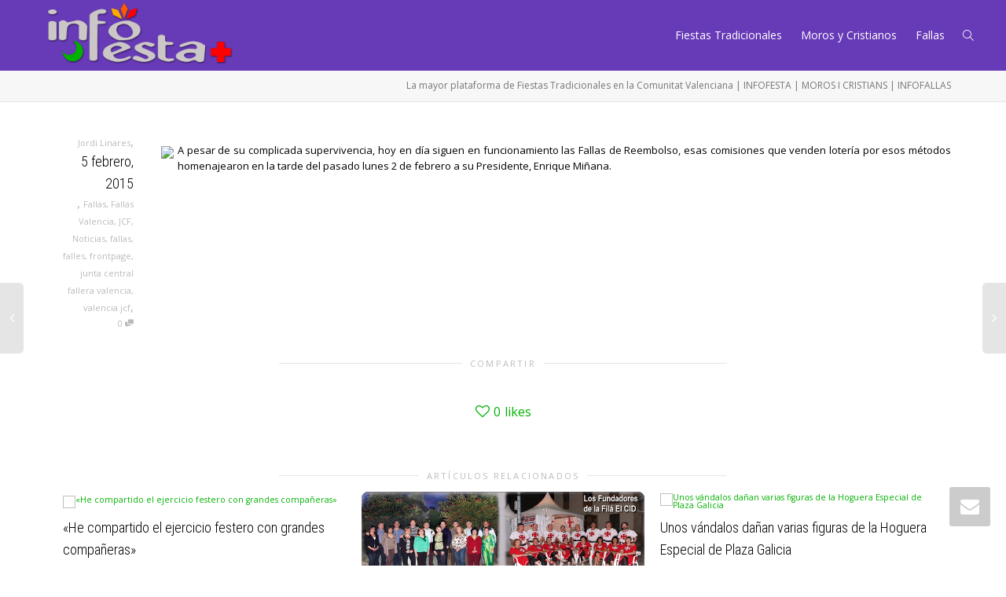

--- FILE ---
content_type: text/html; charset=UTF-8
request_url: https://www.infofesta.es/el-reembolso-fallero-homenajea-a-enrique-minana/
body_size: 16539
content:
<!DOCTYPE html>
<!--[if lt IE 7]>
<html class="no-js lt-ie9 lt-ie8 lt-ie7" lang="es"><![endif]-->
<!--[if IE 7]>
<html class="no-js lt-ie9 lt-ie8" lang="es"><![endif]-->
<!--[if IE 8]>
<html class="no-js lt-ie9" lang="es"><![endif]-->
<!--[if IE 9]>
<html class="no-js lt-ie10" lang="es"><![endif]-->
<!--[if gt IE 9]><!-->
<html class="no-js" lang="es">
<!--<![endif]-->
<head>
	<meta http-equiv="X-UA-Compatible" content="IE=9; IE=8; IE=7; IE=EDGE"/>
	<meta charset="UTF-8">
	<meta name="viewport" content="width=device-width, initial-scale=1.0">
	<link rel="profile" href="https://gmpg.org/xfn/11">
	<link rel="pingback" href="https://www.infofesta.es/xmlrpc.php">

	<!-- Fav and touch icons -->
			<link rel="shortcut icon" href="https://www.infofesta.es/wp-content/uploads/2013/04/logotipo-infofesta1.png">
				<link rel="apple-touch-icon-precomposed" href="https://www.infofesta.es/wp-content/uploads/2013/04/logotipo-infofesta1.png">
				<link rel="apple-touch-icon-precomposed" sizes="72x72" href="https://www.infofesta.es/wp-content/uploads/2013/04/logotipo-infofesta1.png">
				<link rel="apple-touch-icon-precomposed" sizes="114x114" href="https://www.infofesta.es/wp-content/uploads/2013/04/logotipo-infofesta1.png">
				<link rel="apple-touch-icon-precomposed" sizes="144x144" href="https://www.infofesta.es/wp-content/uploads/2013/04/logotipo-infofesta1.png">
	
	<!-- HTML5 shim, for IE6-8 support of HTML5 elements -->
	<!--[if lt IE 9]>
	<script src="https://www.infofesta.es/wp-content/themes/kleo/assets/js/html5shiv.js"></script>
	<![endif]-->

	<!--[if IE 7]>
	<link rel="stylesheet" href="https://www.infofesta.es/wp-content/themes/kleo/assets/css/fontello-ie7.css">
	<![endif]-->

	
	<title>El reembolso fallero homenajea a Enrique Miñana &#8211; Plataforma de Fiestas Tradicionales como Fallas, Moros y Cristianos, Hogueras y Fiestas Populares en la Comunidad Valenciana</title>
<meta name='robots' content='max-image-preview:large' />
<link rel='dns-prefetch' href='//fonts.googleapis.com' />
<link rel='dns-prefetch' href='//s.w.org' />
<link rel="alternate" type="application/rss+xml" title="Plataforma de Fiestas Tradicionales como Fallas, Moros y Cristianos, Hogueras y Fiestas Populares en la Comunidad Valenciana &raquo; Feed" href="https://www.infofesta.es/feed/" />
<link rel="alternate" type="application/rss+xml" title="Plataforma de Fiestas Tradicionales como Fallas, Moros y Cristianos, Hogueras y Fiestas Populares en la Comunidad Valenciana &raquo; Feed de los comentarios" href="https://www.infofesta.es/comments/feed/" />
<link rel="alternate" type="application/rss+xml" title="Plataforma de Fiestas Tradicionales como Fallas, Moros y Cristianos, Hogueras y Fiestas Populares en la Comunidad Valenciana &raquo; Comentario El reembolso fallero homenajea a Enrique Miñana del feed" href="https://www.infofesta.es/el-reembolso-fallero-homenajea-a-enrique-minana/feed/" />
<script type="text/javascript">
window._wpemojiSettings = {"baseUrl":"https:\/\/s.w.org\/images\/core\/emoji\/13.1.0\/72x72\/","ext":".png","svgUrl":"https:\/\/s.w.org\/images\/core\/emoji\/13.1.0\/svg\/","svgExt":".svg","source":{"concatemoji":"https:\/\/www.infofesta.es\/wp-includes\/js\/wp-emoji-release.min.js?ver=a527335dbe0c6196b0213199ae34a9f8"}};
/*! This file is auto-generated */
!function(e,a,t){var n,r,o,i=a.createElement("canvas"),p=i.getContext&&i.getContext("2d");function s(e,t){var a=String.fromCharCode;p.clearRect(0,0,i.width,i.height),p.fillText(a.apply(this,e),0,0);e=i.toDataURL();return p.clearRect(0,0,i.width,i.height),p.fillText(a.apply(this,t),0,0),e===i.toDataURL()}function c(e){var t=a.createElement("script");t.src=e,t.defer=t.type="text/javascript",a.getElementsByTagName("head")[0].appendChild(t)}for(o=Array("flag","emoji"),t.supports={everything:!0,everythingExceptFlag:!0},r=0;r<o.length;r++)t.supports[o[r]]=function(e){if(!p||!p.fillText)return!1;switch(p.textBaseline="top",p.font="600 32px Arial",e){case"flag":return s([127987,65039,8205,9895,65039],[127987,65039,8203,9895,65039])?!1:!s([55356,56826,55356,56819],[55356,56826,8203,55356,56819])&&!s([55356,57332,56128,56423,56128,56418,56128,56421,56128,56430,56128,56423,56128,56447],[55356,57332,8203,56128,56423,8203,56128,56418,8203,56128,56421,8203,56128,56430,8203,56128,56423,8203,56128,56447]);case"emoji":return!s([10084,65039,8205,55357,56613],[10084,65039,8203,55357,56613])}return!1}(o[r]),t.supports.everything=t.supports.everything&&t.supports[o[r]],"flag"!==o[r]&&(t.supports.everythingExceptFlag=t.supports.everythingExceptFlag&&t.supports[o[r]]);t.supports.everythingExceptFlag=t.supports.everythingExceptFlag&&!t.supports.flag,t.DOMReady=!1,t.readyCallback=function(){t.DOMReady=!0},t.supports.everything||(n=function(){t.readyCallback()},a.addEventListener?(a.addEventListener("DOMContentLoaded",n,!1),e.addEventListener("load",n,!1)):(e.attachEvent("onload",n),a.attachEvent("onreadystatechange",function(){"complete"===a.readyState&&t.readyCallback()})),(n=t.source||{}).concatemoji?c(n.concatemoji):n.wpemoji&&n.twemoji&&(c(n.twemoji),c(n.wpemoji)))}(window,document,window._wpemojiSettings);
</script>
<style type="text/css">
img.wp-smiley,
img.emoji {
	display: inline !important;
	border: none !important;
	box-shadow: none !important;
	height: 1em !important;
	width: 1em !important;
	margin: 0 0.07em !important;
	vertical-align: -0.1em !important;
	background: none !important;
	padding: 0 !important;
}
</style>
	<link rel='stylesheet' id='wp-block-library-css'  href='https://www.infofesta.es/wp-includes/css/dist/block-library/style.min.css?ver=a527335dbe0c6196b0213199ae34a9f8' type='text/css' media='all' />
<style id='global-styles-inline-css' type='text/css'>
body{--wp--preset--color--black: #000000;--wp--preset--color--cyan-bluish-gray: #abb8c3;--wp--preset--color--white: #ffffff;--wp--preset--color--pale-pink: #f78da7;--wp--preset--color--vivid-red: #cf2e2e;--wp--preset--color--luminous-vivid-orange: #ff6900;--wp--preset--color--luminous-vivid-amber: #fcb900;--wp--preset--color--light-green-cyan: #7bdcb5;--wp--preset--color--vivid-green-cyan: #00d084;--wp--preset--color--pale-cyan-blue: #8ed1fc;--wp--preset--color--vivid-cyan-blue: #0693e3;--wp--preset--color--vivid-purple: #9b51e0;--wp--preset--gradient--vivid-cyan-blue-to-vivid-purple: linear-gradient(135deg,rgba(6,147,227,1) 0%,rgb(155,81,224) 100%);--wp--preset--gradient--light-green-cyan-to-vivid-green-cyan: linear-gradient(135deg,rgb(122,220,180) 0%,rgb(0,208,130) 100%);--wp--preset--gradient--luminous-vivid-amber-to-luminous-vivid-orange: linear-gradient(135deg,rgba(252,185,0,1) 0%,rgba(255,105,0,1) 100%);--wp--preset--gradient--luminous-vivid-orange-to-vivid-red: linear-gradient(135deg,rgba(255,105,0,1) 0%,rgb(207,46,46) 100%);--wp--preset--gradient--very-light-gray-to-cyan-bluish-gray: linear-gradient(135deg,rgb(238,238,238) 0%,rgb(169,184,195) 100%);--wp--preset--gradient--cool-to-warm-spectrum: linear-gradient(135deg,rgb(74,234,220) 0%,rgb(151,120,209) 20%,rgb(207,42,186) 40%,rgb(238,44,130) 60%,rgb(251,105,98) 80%,rgb(254,248,76) 100%);--wp--preset--gradient--blush-light-purple: linear-gradient(135deg,rgb(255,206,236) 0%,rgb(152,150,240) 100%);--wp--preset--gradient--blush-bordeaux: linear-gradient(135deg,rgb(254,205,165) 0%,rgb(254,45,45) 50%,rgb(107,0,62) 100%);--wp--preset--gradient--luminous-dusk: linear-gradient(135deg,rgb(255,203,112) 0%,rgb(199,81,192) 50%,rgb(65,88,208) 100%);--wp--preset--gradient--pale-ocean: linear-gradient(135deg,rgb(255,245,203) 0%,rgb(182,227,212) 50%,rgb(51,167,181) 100%);--wp--preset--gradient--electric-grass: linear-gradient(135deg,rgb(202,248,128) 0%,rgb(113,206,126) 100%);--wp--preset--gradient--midnight: linear-gradient(135deg,rgb(2,3,129) 0%,rgb(40,116,252) 100%);--wp--preset--duotone--dark-grayscale: url('#wp-duotone-dark-grayscale');--wp--preset--duotone--grayscale: url('#wp-duotone-grayscale');--wp--preset--duotone--purple-yellow: url('#wp-duotone-purple-yellow');--wp--preset--duotone--blue-red: url('#wp-duotone-blue-red');--wp--preset--duotone--midnight: url('#wp-duotone-midnight');--wp--preset--duotone--magenta-yellow: url('#wp-duotone-magenta-yellow');--wp--preset--duotone--purple-green: url('#wp-duotone-purple-green');--wp--preset--duotone--blue-orange: url('#wp-duotone-blue-orange');--wp--preset--font-size--small: 13px;--wp--preset--font-size--medium: 20px;--wp--preset--font-size--large: 36px;--wp--preset--font-size--x-large: 42px;}.has-black-color{color: var(--wp--preset--color--black) !important;}.has-cyan-bluish-gray-color{color: var(--wp--preset--color--cyan-bluish-gray) !important;}.has-white-color{color: var(--wp--preset--color--white) !important;}.has-pale-pink-color{color: var(--wp--preset--color--pale-pink) !important;}.has-vivid-red-color{color: var(--wp--preset--color--vivid-red) !important;}.has-luminous-vivid-orange-color{color: var(--wp--preset--color--luminous-vivid-orange) !important;}.has-luminous-vivid-amber-color{color: var(--wp--preset--color--luminous-vivid-amber) !important;}.has-light-green-cyan-color{color: var(--wp--preset--color--light-green-cyan) !important;}.has-vivid-green-cyan-color{color: var(--wp--preset--color--vivid-green-cyan) !important;}.has-pale-cyan-blue-color{color: var(--wp--preset--color--pale-cyan-blue) !important;}.has-vivid-cyan-blue-color{color: var(--wp--preset--color--vivid-cyan-blue) !important;}.has-vivid-purple-color{color: var(--wp--preset--color--vivid-purple) !important;}.has-black-background-color{background-color: var(--wp--preset--color--black) !important;}.has-cyan-bluish-gray-background-color{background-color: var(--wp--preset--color--cyan-bluish-gray) !important;}.has-white-background-color{background-color: var(--wp--preset--color--white) !important;}.has-pale-pink-background-color{background-color: var(--wp--preset--color--pale-pink) !important;}.has-vivid-red-background-color{background-color: var(--wp--preset--color--vivid-red) !important;}.has-luminous-vivid-orange-background-color{background-color: var(--wp--preset--color--luminous-vivid-orange) !important;}.has-luminous-vivid-amber-background-color{background-color: var(--wp--preset--color--luminous-vivid-amber) !important;}.has-light-green-cyan-background-color{background-color: var(--wp--preset--color--light-green-cyan) !important;}.has-vivid-green-cyan-background-color{background-color: var(--wp--preset--color--vivid-green-cyan) !important;}.has-pale-cyan-blue-background-color{background-color: var(--wp--preset--color--pale-cyan-blue) !important;}.has-vivid-cyan-blue-background-color{background-color: var(--wp--preset--color--vivid-cyan-blue) !important;}.has-vivid-purple-background-color{background-color: var(--wp--preset--color--vivid-purple) !important;}.has-black-border-color{border-color: var(--wp--preset--color--black) !important;}.has-cyan-bluish-gray-border-color{border-color: var(--wp--preset--color--cyan-bluish-gray) !important;}.has-white-border-color{border-color: var(--wp--preset--color--white) !important;}.has-pale-pink-border-color{border-color: var(--wp--preset--color--pale-pink) !important;}.has-vivid-red-border-color{border-color: var(--wp--preset--color--vivid-red) !important;}.has-luminous-vivid-orange-border-color{border-color: var(--wp--preset--color--luminous-vivid-orange) !important;}.has-luminous-vivid-amber-border-color{border-color: var(--wp--preset--color--luminous-vivid-amber) !important;}.has-light-green-cyan-border-color{border-color: var(--wp--preset--color--light-green-cyan) !important;}.has-vivid-green-cyan-border-color{border-color: var(--wp--preset--color--vivid-green-cyan) !important;}.has-pale-cyan-blue-border-color{border-color: var(--wp--preset--color--pale-cyan-blue) !important;}.has-vivid-cyan-blue-border-color{border-color: var(--wp--preset--color--vivid-cyan-blue) !important;}.has-vivid-purple-border-color{border-color: var(--wp--preset--color--vivid-purple) !important;}.has-vivid-cyan-blue-to-vivid-purple-gradient-background{background: var(--wp--preset--gradient--vivid-cyan-blue-to-vivid-purple) !important;}.has-light-green-cyan-to-vivid-green-cyan-gradient-background{background: var(--wp--preset--gradient--light-green-cyan-to-vivid-green-cyan) !important;}.has-luminous-vivid-amber-to-luminous-vivid-orange-gradient-background{background: var(--wp--preset--gradient--luminous-vivid-amber-to-luminous-vivid-orange) !important;}.has-luminous-vivid-orange-to-vivid-red-gradient-background{background: var(--wp--preset--gradient--luminous-vivid-orange-to-vivid-red) !important;}.has-very-light-gray-to-cyan-bluish-gray-gradient-background{background: var(--wp--preset--gradient--very-light-gray-to-cyan-bluish-gray) !important;}.has-cool-to-warm-spectrum-gradient-background{background: var(--wp--preset--gradient--cool-to-warm-spectrum) !important;}.has-blush-light-purple-gradient-background{background: var(--wp--preset--gradient--blush-light-purple) !important;}.has-blush-bordeaux-gradient-background{background: var(--wp--preset--gradient--blush-bordeaux) !important;}.has-luminous-dusk-gradient-background{background: var(--wp--preset--gradient--luminous-dusk) !important;}.has-pale-ocean-gradient-background{background: var(--wp--preset--gradient--pale-ocean) !important;}.has-electric-grass-gradient-background{background: var(--wp--preset--gradient--electric-grass) !important;}.has-midnight-gradient-background{background: var(--wp--preset--gradient--midnight) !important;}.has-small-font-size{font-size: var(--wp--preset--font-size--small) !important;}.has-medium-font-size{font-size: var(--wp--preset--font-size--medium) !important;}.has-large-font-size{font-size: var(--wp--preset--font-size--large) !important;}.has-x-large-font-size{font-size: var(--wp--preset--font-size--x-large) !important;}
</style>
<link rel='stylesheet' id='contact-form-7-css'  href='https://www.infofesta.es/wp-content/plugins/contact-form-7/includes/css/styles.css?ver=5.6.4' type='text/css' media='all' />
<link rel='stylesheet' id='bootstrap-css'  href='https://www.infofesta.es/wp-content/themes/kleo/assets/css/bootstrap.min.css?ver=5.1.1' type='text/css' media='all' />
<link rel='stylesheet' id='kleo-app-css'  href='https://www.infofesta.es/wp-content/uploads/custom_styles/app.css?ver=5.1.1' type='text/css' media='all' />
<link rel='stylesheet' id='magnific-popup-css'  href='https://www.infofesta.es/wp-content/themes/kleo/assets/js/plugins/magnific-popup/magnific.css?ver=5.1.1' type='text/css' media='all' />
<link rel='stylesheet' id='kleo-fonts-css'  href='https://www.infofesta.es/wp-content/themes/kleo/assets/css/fontello.css?ver=5.1.1' type='text/css' media='all' />
<link rel='stylesheet' id='mediaelement-css'  href='https://www.infofesta.es/wp-includes/js/mediaelement/mediaelementplayer-legacy.min.css?ver=4.2.16' type='text/css' media='all' />
<link rel='stylesheet' id='kleo-google-fonts-css'  href='//fonts.googleapis.com/css?family=Roboto+Condensed%3A300%7COpen+Sans%3A400&#038;ver=a527335dbe0c6196b0213199ae34a9f8' type='text/css' media='all' />
<link rel='stylesheet' id='kleo-colors-css'  href='https://www.infofesta.es/wp-content/uploads/custom_styles/dynamic.css?ver=5.1.1.1596460346' type='text/css' media='all' />
<link rel='stylesheet' id='kleo-plugins-css'  href='https://www.infofesta.es/wp-content/uploads/custom_styles/plugins.css?ver=5.1.1' type='text/css' media='all' />
<script type='text/javascript' src='https://www.infofesta.es/wp-includes/js/jquery/jquery.min.js?ver=3.6.0' id='jquery-core-js'></script>
<script type='text/javascript' src='https://www.infofesta.es/wp-includes/js/jquery/jquery-migrate.min.js?ver=3.3.2' id='jquery-migrate-js'></script>
<script type='text/javascript' src='https://www.infofesta.es/wp-content/themes/kleo/assets/js/modernizr.custom.46504.js?ver=5.1.1' id='modernizr-js'></script>
<link rel="https://api.w.org/" href="https://www.infofesta.es/wp-json/" /><link rel="alternate" type="application/json" href="https://www.infofesta.es/wp-json/wp/v2/posts/19318" /><link rel="EditURI" type="application/rsd+xml" title="RSD" href="https://www.infofesta.es/xmlrpc.php?rsd" />
<link rel="wlwmanifest" type="application/wlwmanifest+xml" href="https://www.infofesta.es/wp-includes/wlwmanifest.xml" /> 

<link rel="canonical" href="https://www.infofesta.es/el-reembolso-fallero-homenajea-a-enrique-minana/" />
<link rel='shortlink' href='https://www.infofesta.es/?p=19318' />
<link rel="alternate" type="application/json+oembed" href="https://www.infofesta.es/wp-json/oembed/1.0/embed?url=https%3A%2F%2Fwww.infofesta.es%2Fel-reembolso-fallero-homenajea-a-enrique-minana%2F" />
<link rel="alternate" type="text/xml+oembed" href="https://www.infofesta.es/wp-json/oembed/1.0/embed?url=https%3A%2F%2Fwww.infofesta.es%2Fel-reembolso-fallero-homenajea-a-enrique-minana%2F&#038;format=xml" />
<script type="text/javascript">
(function(url){
	if(/(?:Chrome\/26\.0\.1410\.63 Safari\/537\.31|WordfenceTestMonBot)/.test(navigator.userAgent)){ return; }
	var addEvent = function(evt, handler) {
		if (window.addEventListener) {
			document.addEventListener(evt, handler, false);
		} else if (window.attachEvent) {
			document.attachEvent('on' + evt, handler);
		}
	};
	var removeEvent = function(evt, handler) {
		if (window.removeEventListener) {
			document.removeEventListener(evt, handler, false);
		} else if (window.detachEvent) {
			document.detachEvent('on' + evt, handler);
		}
	};
	var evts = 'contextmenu dblclick drag dragend dragenter dragleave dragover dragstart drop keydown keypress keyup mousedown mousemove mouseout mouseover mouseup mousewheel scroll'.split(' ');
	var logHuman = function() {
		if (window.wfLogHumanRan) { return; }
		window.wfLogHumanRan = true;
		var wfscr = document.createElement('script');
		wfscr.type = 'text/javascript';
		wfscr.async = true;
		wfscr.src = url + '&r=' + Math.random();
		(document.getElementsByTagName('head')[0]||document.getElementsByTagName('body')[0]).appendChild(wfscr);
		for (var i = 0; i < evts.length; i++) {
			removeEvent(evts[i], logHuman);
		}
	};
	for (var i = 0; i < evts.length; i++) {
		addEvent(evts[i], logHuman);
	}
})('//www.infofesta.es/?wordfence_lh=1&hid=26E6A85A575D4ED56FFC66054599D7F4');
</script>    <meta name="mobile-web-app-capable" content="yes">
	    <meta name="apple-mobile-web-app-capable" content="yes">
	    <script type="text/javascript">
        /*
		 prevent dom flickering for elements hidden with js
		 */
        "use strict";

        document.documentElement.className += ' js-active ';
        document.documentElement.className += 'ontouchstart' in document.documentElement ? ' kleo-mobile ' : ' kleo-desktop ';

        var prefix = ['-webkit-', '-o-', '-moz-', '-ms-', ""];
        for (var i in prefix) {
            if (prefix[i] + 'transform' in document.documentElement.style) document.documentElement.className += " kleo-transform ";
            break;
        }
    </script>
	<style type="text/css">.recentcomments a{display:inline !important;padding:0 !important;margin:0 !important;}</style><meta name="generator" content="Powered by WPBakery Page Builder - drag and drop page builder for WordPress."/>
<meta name="generator" content="Powered by Slider Revolution 6.5.14 - responsive, Mobile-Friendly Slider Plugin for WordPress with comfortable drag and drop interface." />

<style>
.widget_tag_cloud a { font-size: small !important; }
</style>
<script>function setREVStartSize(e){
			//window.requestAnimationFrame(function() {
				window.RSIW = window.RSIW===undefined ? window.innerWidth : window.RSIW;
				window.RSIH = window.RSIH===undefined ? window.innerHeight : window.RSIH;
				try {
					var pw = document.getElementById(e.c).parentNode.offsetWidth,
						newh;
					pw = pw===0 || isNaN(pw) ? window.RSIW : pw;
					e.tabw = e.tabw===undefined ? 0 : parseInt(e.tabw);
					e.thumbw = e.thumbw===undefined ? 0 : parseInt(e.thumbw);
					e.tabh = e.tabh===undefined ? 0 : parseInt(e.tabh);
					e.thumbh = e.thumbh===undefined ? 0 : parseInt(e.thumbh);
					e.tabhide = e.tabhide===undefined ? 0 : parseInt(e.tabhide);
					e.thumbhide = e.thumbhide===undefined ? 0 : parseInt(e.thumbhide);
					e.mh = e.mh===undefined || e.mh=="" || e.mh==="auto" ? 0 : parseInt(e.mh,0);
					if(e.layout==="fullscreen" || e.l==="fullscreen")
						newh = Math.max(e.mh,window.RSIH);
					else{
						e.gw = Array.isArray(e.gw) ? e.gw : [e.gw];
						for (var i in e.rl) if (e.gw[i]===undefined || e.gw[i]===0) e.gw[i] = e.gw[i-1];
						e.gh = e.el===undefined || e.el==="" || (Array.isArray(e.el) && e.el.length==0)? e.gh : e.el;
						e.gh = Array.isArray(e.gh) ? e.gh : [e.gh];
						for (var i in e.rl) if (e.gh[i]===undefined || e.gh[i]===0) e.gh[i] = e.gh[i-1];
											
						var nl = new Array(e.rl.length),
							ix = 0,
							sl;
						e.tabw = e.tabhide>=pw ? 0 : e.tabw;
						e.thumbw = e.thumbhide>=pw ? 0 : e.thumbw;
						e.tabh = e.tabhide>=pw ? 0 : e.tabh;
						e.thumbh = e.thumbhide>=pw ? 0 : e.thumbh;
						for (var i in e.rl) nl[i] = e.rl[i]<window.RSIW ? 0 : e.rl[i];
						sl = nl[0];
						for (var i in nl) if (sl>nl[i] && nl[i]>0) { sl = nl[i]; ix=i;}
						var m = pw>(e.gw[ix]+e.tabw+e.thumbw) ? 1 : (pw-(e.tabw+e.thumbw)) / (e.gw[ix]);
						newh =  (e.gh[ix] * m) + (e.tabh + e.thumbh);
					}
					var el = document.getElementById(e.c);
					if (el!==null && el) el.style.height = newh+"px";
					el = document.getElementById(e.c+"_wrapper");
					if (el!==null && el) {
						el.style.height = newh+"px";
						el.style.display = "block";
					}
				} catch(e){
					console.log("Failure at Presize of Slider:" + e)
				}
			//});
		  };</script>
<noscript><style> .wpb_animate_when_almost_visible { opacity: 1; }</style></noscript></head>


<body data-rsssl=1 class="post-template-default single single-post postid-19318 single-format-standard wp-embed-responsive navbar-full-width wpb-js-composer js-comp-ver-6.8.0 vc_responsive">

<svg xmlns="http://www.w3.org/2000/svg" viewBox="0 0 0 0" width="0" height="0" focusable="false" role="none" style="visibility: hidden; position: absolute; left: -9999px; overflow: hidden;" ><defs><filter id="wp-duotone-dark-grayscale"><feColorMatrix color-interpolation-filters="sRGB" type="matrix" values=" .299 .587 .114 0 0 .299 .587 .114 0 0 .299 .587 .114 0 0 .299 .587 .114 0 0 " /><feComponentTransfer color-interpolation-filters="sRGB" ><feFuncR type="table" tableValues="0 0.49803921568627" /><feFuncG type="table" tableValues="0 0.49803921568627" /><feFuncB type="table" tableValues="0 0.49803921568627" /><feFuncA type="table" tableValues="1 1" /></feComponentTransfer><feComposite in2="SourceGraphic" operator="in" /></filter></defs></svg><svg xmlns="http://www.w3.org/2000/svg" viewBox="0 0 0 0" width="0" height="0" focusable="false" role="none" style="visibility: hidden; position: absolute; left: -9999px; overflow: hidden;" ><defs><filter id="wp-duotone-grayscale"><feColorMatrix color-interpolation-filters="sRGB" type="matrix" values=" .299 .587 .114 0 0 .299 .587 .114 0 0 .299 .587 .114 0 0 .299 .587 .114 0 0 " /><feComponentTransfer color-interpolation-filters="sRGB" ><feFuncR type="table" tableValues="0 1" /><feFuncG type="table" tableValues="0 1" /><feFuncB type="table" tableValues="0 1" /><feFuncA type="table" tableValues="1 1" /></feComponentTransfer><feComposite in2="SourceGraphic" operator="in" /></filter></defs></svg><svg xmlns="http://www.w3.org/2000/svg" viewBox="0 0 0 0" width="0" height="0" focusable="false" role="none" style="visibility: hidden; position: absolute; left: -9999px; overflow: hidden;" ><defs><filter id="wp-duotone-purple-yellow"><feColorMatrix color-interpolation-filters="sRGB" type="matrix" values=" .299 .587 .114 0 0 .299 .587 .114 0 0 .299 .587 .114 0 0 .299 .587 .114 0 0 " /><feComponentTransfer color-interpolation-filters="sRGB" ><feFuncR type="table" tableValues="0.54901960784314 0.98823529411765" /><feFuncG type="table" tableValues="0 1" /><feFuncB type="table" tableValues="0.71764705882353 0.25490196078431" /><feFuncA type="table" tableValues="1 1" /></feComponentTransfer><feComposite in2="SourceGraphic" operator="in" /></filter></defs></svg><svg xmlns="http://www.w3.org/2000/svg" viewBox="0 0 0 0" width="0" height="0" focusable="false" role="none" style="visibility: hidden; position: absolute; left: -9999px; overflow: hidden;" ><defs><filter id="wp-duotone-blue-red"><feColorMatrix color-interpolation-filters="sRGB" type="matrix" values=" .299 .587 .114 0 0 .299 .587 .114 0 0 .299 .587 .114 0 0 .299 .587 .114 0 0 " /><feComponentTransfer color-interpolation-filters="sRGB" ><feFuncR type="table" tableValues="0 1" /><feFuncG type="table" tableValues="0 0.27843137254902" /><feFuncB type="table" tableValues="0.5921568627451 0.27843137254902" /><feFuncA type="table" tableValues="1 1" /></feComponentTransfer><feComposite in2="SourceGraphic" operator="in" /></filter></defs></svg><svg xmlns="http://www.w3.org/2000/svg" viewBox="0 0 0 0" width="0" height="0" focusable="false" role="none" style="visibility: hidden; position: absolute; left: -9999px; overflow: hidden;" ><defs><filter id="wp-duotone-midnight"><feColorMatrix color-interpolation-filters="sRGB" type="matrix" values=" .299 .587 .114 0 0 .299 .587 .114 0 0 .299 .587 .114 0 0 .299 .587 .114 0 0 " /><feComponentTransfer color-interpolation-filters="sRGB" ><feFuncR type="table" tableValues="0 0" /><feFuncG type="table" tableValues="0 0.64705882352941" /><feFuncB type="table" tableValues="0 1" /><feFuncA type="table" tableValues="1 1" /></feComponentTransfer><feComposite in2="SourceGraphic" operator="in" /></filter></defs></svg><svg xmlns="http://www.w3.org/2000/svg" viewBox="0 0 0 0" width="0" height="0" focusable="false" role="none" style="visibility: hidden; position: absolute; left: -9999px; overflow: hidden;" ><defs><filter id="wp-duotone-magenta-yellow"><feColorMatrix color-interpolation-filters="sRGB" type="matrix" values=" .299 .587 .114 0 0 .299 .587 .114 0 0 .299 .587 .114 0 0 .299 .587 .114 0 0 " /><feComponentTransfer color-interpolation-filters="sRGB" ><feFuncR type="table" tableValues="0.78039215686275 1" /><feFuncG type="table" tableValues="0 0.94901960784314" /><feFuncB type="table" tableValues="0.35294117647059 0.47058823529412" /><feFuncA type="table" tableValues="1 1" /></feComponentTransfer><feComposite in2="SourceGraphic" operator="in" /></filter></defs></svg><svg xmlns="http://www.w3.org/2000/svg" viewBox="0 0 0 0" width="0" height="0" focusable="false" role="none" style="visibility: hidden; position: absolute; left: -9999px; overflow: hidden;" ><defs><filter id="wp-duotone-purple-green"><feColorMatrix color-interpolation-filters="sRGB" type="matrix" values=" .299 .587 .114 0 0 .299 .587 .114 0 0 .299 .587 .114 0 0 .299 .587 .114 0 0 " /><feComponentTransfer color-interpolation-filters="sRGB" ><feFuncR type="table" tableValues="0.65098039215686 0.40392156862745" /><feFuncG type="table" tableValues="0 1" /><feFuncB type="table" tableValues="0.44705882352941 0.4" /><feFuncA type="table" tableValues="1 1" /></feComponentTransfer><feComposite in2="SourceGraphic" operator="in" /></filter></defs></svg><svg xmlns="http://www.w3.org/2000/svg" viewBox="0 0 0 0" width="0" height="0" focusable="false" role="none" style="visibility: hidden; position: absolute; left: -9999px; overflow: hidden;" ><defs><filter id="wp-duotone-blue-orange"><feColorMatrix color-interpolation-filters="sRGB" type="matrix" values=" .299 .587 .114 0 0 .299 .587 .114 0 0 .299 .587 .114 0 0 .299 .587 .114 0 0 " /><feComponentTransfer color-interpolation-filters="sRGB" ><feFuncR type="table" tableValues="0.098039215686275 1" /><feFuncG type="table" tableValues="0 0.66274509803922" /><feFuncB type="table" tableValues="0.84705882352941 0.41960784313725" /><feFuncA type="table" tableValues="1 1" /></feComponentTransfer><feComposite in2="SourceGraphic" operator="in" /></filter></defs></svg>

<!-- PAGE LAYOUT
================================================ -->
<!--Attributes-->
<div class="kleo-page">

	<!-- HEADER SECTION
	================================================ -->
	
<div id="header" class="header-color">

	<div class="navbar" role="navigation">

		
			<div class="social-header header-color">
				<div class="container">
					<div class="top-bar top-bar-flex">

						
						
					</div><!--end top-bar-->
				</div>
			</div>

		
				<div class="kleo-main-header header-normal">
			<div class="container">
				<!-- Brand and toggle get grouped for better mobile display -->
				<div class="navbar-header">
					<div class="kleo-mobile-switch">

												<button type="button" class="navbar-toggle" data-toggle="collapse" data-target=".nav-collapse">
							<span class="sr-only">Cambiar navegación</span>
							<span class="icon-bar"></span>
							<span class="icon-bar"></span>
							<span class="icon-bar"></span>
						</button>

					</div>

					<div class="kleo-mobile-icons">

						
					</div>

					<strong class="logo">
						<a href="https://www.infofesta.es">

							
								<img id="logo_img" title="Plataforma de Fiestas Tradicionales como Fallas, Moros y Cristianos, Hogueras y Fiestas Populares en la Comunidad Valenciana" src="https://www.infofesta.es/wp-content/uploads/2012/07/logotipo-InfoFesta.png"
								     alt="Plataforma de Fiestas Tradicionales como Fallas, Moros y Cristianos, Hogueras y Fiestas Populares en la Comunidad Valenciana">

							
						</a>
					</strong>
				</div>

				

				
				<!-- Collect the nav links, forms, and other content for toggling -->
				<div class="primary-menu collapse navbar-collapse nav-collapse"><ul id="menu-superior" class="nav navbar-nav"><li id="menu-item-29582" class="menu-item menu-item-type-taxonomy menu-item-object-category menu-item-29582"><a title="Fiestas Tradicionales" href="https://www.infofesta.es/category/blog/festespopularsblog/">Fiestas Tradicionales</a></li>
<li id="menu-item-29584" class="menu-item menu-item-type-taxonomy menu-item-object-category menu-item-29584"><a title="Moros y Cristianos" href="https://www.infofesta.es/category/blog/moros-y-cristianos-blog/">Moros y Cristianos</a></li>
<li id="menu-item-29581" class="menu-item menu-item-type-taxonomy menu-item-object-category menu-item-29581"><a title="Fallas" href="https://www.infofesta.es/category/blog/fallas-blog/">Fallas</a></li>
<li id="nav-menu-item-search" class="menu-item kleo-search-nav">        <a class="search-trigger" href="#"><i class="icon icon-search"></i></a>
        <div class="kleo-search-wrap searchHidden" id="ajax_search_container">
            <form class="form-inline" id="ajax_searchform" action="https://www.infofesta.es/"
                  data-context="">
				<input type="hidden" name="post_type[]" value="">                <input name="s" class="ajax_s form-control" autocomplete="off"
                       type="text"
                       value="" placeholder="Comienza a escribir para buscar..."
                       required>
                <span class="kleo-ajax-search-loading"><i class="icon-spin6 animate-spin"></i></span>

            </form>
            <div class="kleo_ajax_results"></div>
        </div>

		</li></ul></div>
				
				

			</div><!--end container-->
		</div>
	</div>

</div><!--end header-->

	<!-- MAIN SECTION
	================================================ -->
	<div id="main">



<section class='container-wrap main-title alternate-color  main-right-breadcrumb border-bottom breadcrumbs-container'><div class='container'><div class='breadcrumb-extra'><p class="page-info">La mayor plataforma de Fiestas Tradicionales en la Comunitat Valenciana | INFOFESTA | MOROS I CRISTIANS | INFOFALLAS</p></div></div></section>

<section class="container-wrap main-color">
	<div id="main-container" class="container">
		<div class="row">
			<div class="template-page col-sm-12 tpl-no with-meta">
				<div class="wrap-content">
					
				

	

<!-- Begin Article -->
<article id="post-19318" class="clearfix post-19318 post type-post status-publish format-standard hentry category-fallas-hogueras category-valencia-fallas category-noticias-junta-central-fallera-valencia category-noticias-info-festa tag-fallas tag-falles tag-frontpage tag-junta-central-fallera-valencia tag-valencia-jcf">

	
	
					<div class="article-meta">
				<span class="post-meta">
				    <small class="meta-author author vcard"><a class="url fn n" href="https://www.infofesta.es/author/jordilinares/" title="Ver todas las Publicaciones de Jordi Linares" rel="author"> <span class="author-name">Jordi Linares</span></a></small>, <small><a href="https://www.infofesta.es/el-reembolso-fallero-homenajea-a-enrique-minana/" rel="bookmark" class="post-time"><time class="entry-date" datetime="2015-02-05T09:03:00+01:00">5 febrero, 2015</time><time class="modify-date hide hidden updated" datetime="2015-02-05T09:03:00+01:00">5 febrero, 2015</time></a></small>, <small class="meta-category"><a href="https://www.infofesta.es/category/noticias-info-festa/fallas-hogueras/" rel="category tag">Fallas</a>, <a href="https://www.infofesta.es/category/noticias-info-festa/fallas-hogueras/valencia-fallas/" rel="category tag">Fallas Valencia</a>, <a href="https://www.infofesta.es/category/noticias-info-festa/fallas-hogueras/valencia-fallas/noticias-junta-central-fallera-valencia/" rel="category tag">JCF</a>, <a href="https://www.infofesta.es/category/noticias-info-festa/" rel="category tag">Noticias</a>, <a href="https://www.infofesta.es/tag/fallas/" rel="tag">fallas</a>, <a href="https://www.infofesta.es/tag/falles/" rel="tag">falles</a>, <a href="https://www.infofesta.es/tag/frontpage/" rel="tag">frontpage</a>, <a href="https://www.infofesta.es/tag/junta-central-fallera-valencia/" rel="tag">junta central fallera valencia</a>, <a href="https://www.infofesta.es/tag/valencia-jcf/" rel="tag">valencia jcf</a></small>, <small class="meta-comment-count"><a href="https://www.infofesta.es/el-reembolso-fallero-homenajea-a-enrique-minana/#comments">0 <i class="icon-chat-1 hover-tip" data-original-title="Esta publicación tiene 0 comentarios" data-toggle="tooltip" data-placement="top"></i></a></small>				</span>
							</div><!--end article-meta-->

		
		
		
	<div class="article-content">

		
		
			<p style="text-align: center;"><img src="https://www.fallas.com/images/stories/2015/002FEBRERO/002HOMENAJE/thumbs/tmb_DGGC0607.jpg" style="float: left; margin: 5px;" /></p>
<p style="text-align: justify;">A pesar de su complicada supervivencia, hoy en día siguen en funcionamiento las Fallas de Reembolso, esas comisiones que venden lotería por esos métodos homenajearon en la tarde del pasado lunes 2 de febrero a su Presidente, Enrique Miñana.</p>
			
		
		
	</div><!--end article-content-->

</article><!--end article-->

	<section class="main-color container-wrap social-share-wrap">
    <div class="container">
        <div class="share-links">

            <div class="hr-title hr-long"><abbr>Compartir</abbr></div>

            
                <span class="kleo-love">
                <a href="#" class="item-likes" id="item-likes-19318" title="Like this"><span class="item-likes-count">0</span> <span class="item-likes-postfix">likes</span></a>                </span>

            
            
        </div>
    </div>
</section>
	

<section class="container-wrap">
	<div class="container">
		<div class="related-wrap">
        
            <div class="hr-title hr-long"><abbr>Artículos Relacionados</abbr></div>
        
            <div class="kleo-carousel-container dot-carousel">
                <div class="kleo-carousel-items kleo-carousel-post" data-min-items="1" data-max-items="6">
                    <ul class="kleo-carousel">

                        
<li id="post-11732" class="post-item col-sm-4 post-11732 post type-post status-publish format-standard hentry category-noticias-hogueras-alicante category-noticias-info-festa tag-fogueras tag-hogueras tag-san-juan">
    <article>

		<div class="post-image"><a href="https://www.infofesta.es/he-compartido-el-ejercicio-festero-con-grandes-companeras/" class="element-wrap"><img src="https://fotos02.diarioinformacion.com/2014/03/08/318x200/he-compartido.jpg" alt="«He compartido el ejercicio festero con grandes compañeras»"><span class="hover-element"><i>+</i></span></a></div><!--end post-image-->
        <div class="entry-content">
            <h4 class="post-title entry-title"><a href="https://www.infofesta.es/he-compartido-el-ejercicio-festero-con-grandes-companeras/">«He compartido el ejercicio festero con grandes compañeras»</a></h4>

            <span class="post-meta hidden hide">
                <small class="meta-author author vcard"><a class="url fn n" href="https://www.infofesta.es/author/jordilinares/" title="Ver todas las Publicaciones de Jordi Linares" rel="author"> <span class="author-name">Jordi Linares</span></a></small>, <small><a href="https://www.infofesta.es/he-compartido-el-ejercicio-festero-con-grandes-companeras/" rel="bookmark" class="post-time"><time class="entry-date" datetime="2014-03-11T01:33:44+01:00">11 marzo, 2014</time><time class="modify-date hide hidden updated" datetime="2014-03-11T01:33:44+01:00">11 marzo, 2014</time></a></small>, <small class="meta-category"><a href="https://www.infofesta.es/category/noticias-info-festa/noticias-hogueras-alicante/" rel="category tag">Hogueras Alicante</a>, <a href="https://www.infofesta.es/category/noticias-info-festa/" rel="category tag">Noticias</a>, <a href="https://www.infofesta.es/tag/fogueras/" rel="tag">fogueras</a>, <a href="https://www.infofesta.es/tag/hogueras/" rel="tag">hogueras</a>, <a href="https://www.infofesta.es/tag/san-juan/" rel="tag">San Juan</a></small>, <small class="meta-comment-count"><a href="https://www.infofesta.es/he-compartido-el-ejercicio-festero-con-grandes-companeras/#comments">0 <i class="icon-chat-1 hover-tip" data-original-title="Esta publicación tiene 0 comentarios" data-toggle="tooltip" data-placement="top"></i></a></small>            </span>

			                <hr>
                <div class="entry-summary">
					<p>Edad 21. Alicante. Estudios 2&ordm; Grado de Educaci&oacute;n Infantil. Ciclo sup. de servicios al consumidor. Plant&agrave; Paseo de &Oacute;scar...</p>                </div><!-- .entry-summary -->
			        </div><!--end post-info-->

    </article>
</li>
<li id="post-9580" class="post-item col-sm-4 post-9580 post type-post status-publish format-standard hentry category-federacio-valenciana-moros-i-cristians category-moros-y-cristianos-noticias category-noticias-info-festa tag-federacio-valenciana-moros-i-cristians-2 tag-valencia">
    <article>

		<div class="post-image"><a href="https://www.infofesta.es/nueva-incorporacion-a-fevamic/" class="element-wrap"><img src="https://4.bp.blogspot.com/-psNgCM3-o1s/Uajh0PErYbI/AAAAAAAAJNA/maVnduwBYTY/s640/Escudo+Fila+El+Cid.png" alt="Nueva incorporación a Fevamic"><span class="hover-element"><i>+</i></span></a></div><!--end post-image-->
        <div class="entry-content">
            <h4 class="post-title entry-title"><a href="https://www.infofesta.es/nueva-incorporacion-a-fevamic/">Nueva incorporación a Fevamic</a></h4>

            <span class="post-meta hidden hide">
                <small class="meta-author author vcard"><a class="url fn n" href="https://www.infofesta.es/author/jordilinares/" title="Ver todas las Publicaciones de Jordi Linares" rel="author"> <span class="author-name">Jordi Linares</span></a></small>, <small><a href="https://www.infofesta.es/nueva-incorporacion-a-fevamic/" rel="bookmark" class="post-time"><time class="entry-date" datetime="2013-05-31T19:46:00+02:00">31 mayo, 2013</time><time class="modify-date hide hidden updated" datetime="2013-05-31T19:48:36+02:00">31 mayo, 2013</time></a></small>, <small class="meta-category"><a href="https://www.infofesta.es/category/noticias-info-festa/moros-y-cristianos-noticias/federacio-valenciana-moros-i-cristians/" rel="category tag">Federación Valenciana Moros i Cristianos</a>, <a href="https://www.infofesta.es/category/noticias-info-festa/moros-y-cristianos-noticias/" rel="category tag">Moros y Cristianos</a>, <a href="https://www.infofesta.es/category/noticias-info-festa/" rel="category tag">Noticias</a>, <a href="https://www.infofesta.es/tag/federacio-valenciana-moros-i-cristians-2/" rel="tag">federacio valenciana moros i cristians</a>, <a href="https://www.infofesta.es/tag/valencia/" rel="tag">valencia</a></small>, <small class="meta-comment-count"><a href="https://www.infofesta.es/nueva-incorporacion-a-fevamic/#comments">0 <i class="icon-chat-1 hover-tip" data-original-title="Esta publicación tiene 0 comentarios" data-toggle="tooltip" data-placement="top"></i></a></small>            </span>

			                <hr>
                <div class="entry-summary">
					<p>La escuadra Fil&aacute; del Cid de Masssanassa, se une a la Federaci&oacute; Valenciana de Moros i CristiansEsperamos que vuestra...</p>                </div><!-- .entry-summary -->
			        </div><!--end post-info-->

    </article>
</li>
<li id="post-15530" class="post-item col-sm-4 post-15530 post type-post status-publish format-standard hentry category-noticias-hogueras-alicante category-noticias-info-festa tag-fogueras tag-hogueras tag-san-juan">
    <article>

		<div class="post-image"><a href="https://www.infofesta.es/unos-vandalos-danan-varias-figuras-de-la-hoguera-especial-de-plaza-galicia-3/" class="element-wrap"><img src="https://fotos01.diarioinformacion.com/2014/06/22/318x200/vandalos-danan-1.jpg" alt="Unos vándalos dañan varias figuras de la Hoguera Especial de Plaza Galicia"><span class="hover-element"><i>+</i></span></a></div><!--end post-image-->
        <div class="entry-content">
            <h4 class="post-title entry-title"><a href="https://www.infofesta.es/unos-vandalos-danan-varias-figuras-de-la-hoguera-especial-de-plaza-galicia-3/">Unos vándalos dañan varias figuras de la Hoguera Especial de Plaza Galicia</a></h4>

            <span class="post-meta hidden hide">
                <small class="meta-author author vcard"><a class="url fn n" href="https://www.infofesta.es/author/jordilinares/" title="Ver todas las Publicaciones de Jordi Linares" rel="author"> <span class="author-name">Jordi Linares</span></a></small>, <small><a href="https://www.infofesta.es/unos-vandalos-danan-varias-figuras-de-la-hoguera-especial-de-plaza-galicia-3/" rel="bookmark" class="post-time"><time class="entry-date" datetime="2014-06-23T01:56:54+02:00">23 junio, 2014</time><time class="modify-date hide hidden updated" datetime="2014-06-23T01:56:54+02:00">23 junio, 2014</time></a></small>, <small class="meta-category"><a href="https://www.infofesta.es/category/noticias-info-festa/noticias-hogueras-alicante/" rel="category tag">Hogueras Alicante</a>, <a href="https://www.infofesta.es/category/noticias-info-festa/" rel="category tag">Noticias</a>, <a href="https://www.infofesta.es/tag/fogueras/" rel="tag">fogueras</a>, <a href="https://www.infofesta.es/tag/hogueras/" rel="tag">hogueras</a>, <a href="https://www.infofesta.es/tag/san-juan/" rel="tag">San Juan</a></small>, <small class="meta-comment-count"><a href="https://www.infofesta.es/unos-vandalos-danan-varias-figuras-de-la-hoguera-especial-de-plaza-galicia-3/#comments">0 <i class="icon-chat-1 hover-tip" data-original-title="Esta publicación tiene 0 comentarios" data-toggle="tooltip" data-placement="top"></i></a></small>            </span>

			                <hr>
                <div class="entry-summary">
					<p>Los vigilantes de la comisi&oacute;n vieron salir corriendo a tres j&oacute;venes con palos</p>                </div><!-- .entry-summary -->
			        </div><!--end post-info-->

    </article>
</li>
<li id="post-8486" class="post-item col-sm-4 post-8486 post type-post status-publish format-standard has-post-thumbnail hentry category-calendario-2 category-noticias-info-festa category-noticias-fiestas-tradicionales tag-catarroja tag-sant-miquel">
    <article>

		<div class="post-image"><a href="https://www.infofesta.es/sant-miquel-en-catarroja-29-de-setembre/" class="element-wrap"><img width="360" height="270" src="https://www.infofesta.es/wp-content/uploads/2013/06/hqdefault.jpg" class="attachment-kleo-post-gallery size-kleo-post-gallery wp-post-image" alt="" loading="lazy" srcset="https://www.infofesta.es/wp-content/uploads/2013/06/hqdefault.jpg 480w, https://www.infofesta.es/wp-content/uploads/2013/06/hqdefault-300x225.jpg 300w, https://www.infofesta.es/wp-content/uploads/2013/06/hqdefault-150x112.jpg 150w, https://www.infofesta.es/wp-content/uploads/2013/06/hqdefault-160x120.jpg 160w" sizes="(max-width: 360px) 100vw, 360px" /><span class="hover-element"><i>+</i></span></a></div><!--end post-image-->
        <div class="entry-content">
            <h4 class="post-title entry-title"><a href="https://www.infofesta.es/sant-miquel-en-catarroja-29-de-setembre/">Sant Miquel en Catarroja 29 de setembre</a></h4>

            <span class="post-meta hidden hide">
                <small class="meta-author author vcard"><a class="url fn n" href="https://www.infofesta.es/author/jordilinares/" title="Ver todas las Publicaciones de Jordi Linares" rel="author"> <span class="author-name">Jordi Linares</span></a></small>, <small><a href="https://www.infofesta.es/sant-miquel-en-catarroja-29-de-setembre/" rel="bookmark" class="post-time"><time class="entry-date" datetime="2013-09-23T12:00:51+02:00">23 septiembre, 2013</time><time class="modify-date hide hidden updated" datetime="2013-06-24T17:35:37+02:00">24 junio, 2013</time></a></small>, <small class="meta-category"><a href="https://www.infofesta.es/category/calendario-2/" rel="category tag">Calendario</a>, <a href="https://www.infofesta.es/category/noticias-info-festa/" rel="category tag">Noticias</a>, <a href="https://www.infofesta.es/category/noticias-info-festa/noticias-fiestas-tradicionales/" rel="category tag">Noticias Fiestas Tradicionales</a>, <a href="https://www.infofesta.es/tag/catarroja/" rel="tag">Catarroja</a>, <a href="https://www.infofesta.es/tag/sant-miquel/" rel="tag">Sant Miquel</a></small>, <small class="meta-comment-count"><a href="https://www.infofesta.es/sant-miquel-en-catarroja-29-de-setembre/#comments">0 <i class="icon-chat-1 hover-tip" data-original-title="Esta publicación tiene 0 comentarios" data-toggle="tooltip" data-placement="top"></i></a></small>            </span>

			                <hr>
                <div class="entry-summary">
					<p>Ja està disponible la revista de les festes majors de Catarroja de l’ any 2013. En ella es detalla...</p>                </div><!-- .entry-summary -->
			        </div><!--end post-info-->

    </article>
</li>
<li id="post-22211" class="post-item col-sm-4 post-22211 post type-post status-publish format-standard has-post-thumbnail hentry category-noticias-hogueras-alicante category-noticias-info-festa tag-fogueras tag-hogueras tag-san-juan">
    <article>

		<div class="post-image"><a href="https://www.infofesta.es/es-un-orgullo-llevar-el-nombre-de-uno-de-los-mas-grandes-de-las-hogueras/" class="element-wrap"><img width="361" height="270" src="https://www.infofesta.es/wp-content/uploads/2015/03/hogueras-de-san-juan-en-alicante-20151.jpg" class="attachment-kleo-post-gallery size-kleo-post-gallery wp-post-image" alt="hogueras san juan alicante" loading="lazy" srcset="https://www.infofesta.es/wp-content/uploads/2015/03/hogueras-de-san-juan-en-alicante-20151.jpg 500w, https://www.infofesta.es/wp-content/uploads/2015/03/hogueras-de-san-juan-en-alicante-20151-300x224.jpg 300w, https://www.infofesta.es/wp-content/uploads/2015/03/hogueras-de-san-juan-en-alicante-20151-150x112.jpg 150w, https://www.infofesta.es/wp-content/uploads/2015/03/hogueras-de-san-juan-en-alicante-20151-160x120.jpg 160w, https://www.infofesta.es/wp-content/uploads/2015/03/hogueras-de-san-juan-en-alicante-20151-480x359.jpg 480w" sizes="(max-width: 361px) 100vw, 361px" /><span class="hover-element"><i>+</i></span></a></div><!--end post-image-->
        <div class="entry-content">
            <h4 class="post-title entry-title"><a href="https://www.infofesta.es/es-un-orgullo-llevar-el-nombre-de-uno-de-los-mas-grandes-de-las-hogueras/">«Es un orgullo llevar el nombre de uno de los más grandes de las Hogueras»</a></h4>

            <span class="post-meta hidden hide">
                <small class="meta-author author vcard"><a class="url fn n" href="https://www.infofesta.es/author/jordilinares/" title="Ver todas las Publicaciones de Jordi Linares" rel="author"> <span class="author-name">Jordi Linares</span></a></small>, <small><a href="https://www.infofesta.es/es-un-orgullo-llevar-el-nombre-de-uno-de-los-mas-grandes-de-las-hogueras/" rel="bookmark" class="post-time"><time class="entry-date" datetime="2015-04-11T13:29:19+02:00">11 abril, 2015</time><time class="modify-date hide hidden updated" datetime="2015-04-12T00:42:45+02:00">12 abril, 2015</time></a></small>, <small class="meta-category"><a href="https://www.infofesta.es/category/noticias-info-festa/noticias-hogueras-alicante/" rel="category tag">Hogueras Alicante</a>, <a href="https://www.infofesta.es/category/noticias-info-festa/" rel="category tag">Noticias</a>, <a href="https://www.infofesta.es/tag/fogueras/" rel="tag">fogueras</a>, <a href="https://www.infofesta.es/tag/hogueras/" rel="tag">hogueras</a>, <a href="https://www.infofesta.es/tag/san-juan/" rel="tag">San Juan</a></small>, <small class="meta-comment-count"><a href="https://www.infofesta.es/es-un-orgullo-llevar-el-nombre-de-uno-de-los-mas-grandes-de-las-hogueras/#comments">0 <i class="icon-chat-1 hover-tip" data-original-title="Esta publicación tiene 0 comentarios" data-toggle="tooltip" data-placement="top"></i></a></small>            </span>

			                <hr>
                <div class="entry-summary">
					<p>Edad 23 a&ntilde;os. Alicante. Ocupaci&oacute;n/Estudios Aux. de Enfermer&iacute;a. Imagen personal decorativa. Aficiones Bailar, m&uacute;sica, cine, leer, viajar. Plant&agrave; Hermanos...</p>                </div><!-- .entry-summary -->
			        </div><!--end post-info-->

    </article>
</li>
<li id="post-11608" class="post-item col-sm-4 post-11608 post type-post status-publish format-standard hentry category-noticias-hogueras-alicante category-noticias-info-festa tag-fogueras tag-hogueras tag-san-juan">
    <article>

		<div class="post-image"><a href="https://www.infofesta.es/mi-familia-fuela-encargada-de-imponerme-la-banda-de-belleza/" class="element-wrap"><img src="https://fotos02.diarioinformacion.com/2014/03/01/318x200/sal014lo007190241.jpg" alt="«Mi familia fuela encargada de imponerme la banda de belleza»"><span class="hover-element"><i>+</i></span></a></div><!--end post-image-->
        <div class="entry-content">
            <h4 class="post-title entry-title"><a href="https://www.infofesta.es/mi-familia-fuela-encargada-de-imponerme-la-banda-de-belleza/">«Mi familia fuela encargada de imponerme la banda de belleza»</a></h4>

            <span class="post-meta hidden hide">
                <small class="meta-author author vcard"><a class="url fn n" href="https://www.infofesta.es/author/jordilinares/" title="Ver todas las Publicaciones de Jordi Linares" rel="author"> <span class="author-name">Jordi Linares</span></a></small>, <small><a href="https://www.infofesta.es/mi-familia-fuela-encargada-de-imponerme-la-banda-de-belleza/" rel="bookmark" class="post-time"><time class="entry-date" datetime="2014-03-08T01:25:05+01:00">8 marzo, 2014</time><time class="modify-date hide hidden updated" datetime="2014-03-08T01:25:05+01:00">8 marzo, 2014</time></a></small>, <small class="meta-category"><a href="https://www.infofesta.es/category/noticias-info-festa/noticias-hogueras-alicante/" rel="category tag">Hogueras Alicante</a>, <a href="https://www.infofesta.es/category/noticias-info-festa/" rel="category tag">Noticias</a>, <a href="https://www.infofesta.es/tag/fogueras/" rel="tag">fogueras</a>, <a href="https://www.infofesta.es/tag/hogueras/" rel="tag">hogueras</a>, <a href="https://www.infofesta.es/tag/san-juan/" rel="tag">San Juan</a></small>, <small class="meta-comment-count"><a href="https://www.infofesta.es/mi-familia-fuela-encargada-de-imponerme-la-banda-de-belleza/#comments">0 <i class="icon-chat-1 hover-tip" data-original-title="Esta publicación tiene 0 comentarios" data-toggle="tooltip" data-placement="top"></i></a></small>            </span>

			                <hr>
                <div class="entry-summary">
					<p>Edad 26. Alicante. Estudios Auxiliar de Enfermer&iacute;a. Plant&agrave; Plaza de Galicia. Presidente C&eacute;sar Sirvent Gil. Candidata infantil Valeria Llorens...</p>                </div><!-- .entry-summary -->
			        </div><!--end post-info-->

    </article>
</li>
<li id="post-10811" class="post-item col-sm-4 post-10811 post type-post status-publish format-standard hentry category-asociacion-san-jorge-alcoy category-moros-y-cristianos-noticias category-alcoy category-noticias-info-festa tag-alcoi tag-asociacion-de-san-jorge tag-associacio-de-sant-jordi tag-generales tag-moros-i-cristians tag-moros-y-cristianos tag-alcoy">
    <article>

		<div class="post-image"><a href="https://www.infofesta.es/reunion-con-los-medios-graficos-y-audiovisuales/" class="element-wrap"><img src="https://www.infofesta.es/wp-content/uploads/2013/04/logotipo-infofesta1.png" alt="Reunión con los medios gráficos y audiovisuales."><span class="hover-element"><i>+</i></span></a></div><!--end post-image-->
        <div class="entry-content">
            <h4 class="post-title entry-title"><a href="https://www.infofesta.es/reunion-con-los-medios-graficos-y-audiovisuales/">Reunión con los medios gráficos y audiovisuales.</a></h4>

            <span class="post-meta hidden hide">
                <small class="meta-author author vcard"><a class="url fn n" href="https://www.infofesta.es/author/jordilinares/" title="Ver todas las Publicaciones de Jordi Linares" rel="author"> <span class="author-name">Jordi Linares</span></a></small>, <small><a href="https://www.infofesta.es/reunion-con-los-medios-graficos-y-audiovisuales/" rel="bookmark" class="post-time"><time class="entry-date" datetime="2013-12-11T16:37:59+01:00">11 diciembre, 2013</time><time class="modify-date hide hidden updated" datetime="2013-12-11T16:37:59+01:00">11 diciembre, 2013</time></a></small>, <small class="meta-category"><a href="https://www.infofesta.es/category/noticias-info-festa/moros-y-cristianos-noticias/alcoy/asociacion-san-jorge-alcoy/" rel="category tag">ASJ</a>, <a href="https://www.infofesta.es/category/noticias-info-festa/moros-y-cristianos-noticias/" rel="category tag">Moros y Cristianos</a>, <a href="https://www.infofesta.es/category/noticias-info-festa/moros-y-cristianos-noticias/alcoy/" rel="category tag">Moros y Cristianos Alcoy</a>, <a href="https://www.infofesta.es/category/noticias-info-festa/" rel="category tag">Noticias</a>, <a href="https://www.infofesta.es/tag/alcoi/" rel="tag">alcoi</a>, <a href="https://www.infofesta.es/tag/asociacion-de-san-jorge/" rel="tag">asociación de san jorge</a>, <a href="https://www.infofesta.es/tag/associacio-de-sant-jordi/" rel="tag">Associacio de Sant Jordi</a>, <a href="https://www.infofesta.es/tag/generales/" rel="tag">Generales</a>, <a href="https://www.infofesta.es/tag/moros-i-cristians/" rel="tag">moros i cristians</a>, <a href="https://www.infofesta.es/tag/moros-y-cristianos/" rel="tag">moros y cristianos</a>, <a href="https://www.infofesta.es/tag/alcoy/" rel="tag">Moros y Cristianos Alcoy</a></small>, <small class="meta-comment-count"><a href="https://www.infofesta.es/reunion-con-los-medios-graficos-y-audiovisuales/#comments">0 <i class="icon-chat-1 hover-tip" data-original-title="Esta publicación tiene 0 comentarios" data-toggle="tooltip" data-placement="top"></i></a></small>            </span>

			                <hr>
                <div class="entry-summary">
					<p>La Asociaci&oacute;n de san Jorge publica un nota informativa referente a la reuni&oacute;n a celebrar el viernes  20...</p>                </div><!-- .entry-summary -->
			        </div><!--end post-info-->

    </article>
</li>
<li id="post-6411" class="post-item col-sm-4 post-6411 post type-post status-publish format-standard has-post-thumbnail hentry category-calendario-2 category-noticias-hogueras-alicante category-noticias-info-festa category-noticias-fiestas-tradicionales tag-hogueras tag-san-juan-en-pilar-de-la-horadada-23">
    <article>

		<div class="post-image"><a href="https://www.infofesta.es/hogueras-de-san-juan-en-pilar-de-la-horadada-23-de-junio/" class="element-wrap"><img width="385" height="270" src="https://www.infofesta.es/wp-content/uploads/2013/05/205_hogueras9-640x640x80-2.jpg" class="attachment-kleo-post-gallery size-kleo-post-gallery wp-post-image" alt="" loading="lazy" srcset="https://www.infofesta.es/wp-content/uploads/2013/05/205_hogueras9-640x640x80-2.jpg 550w, https://www.infofesta.es/wp-content/uploads/2013/05/205_hogueras9-640x640x80-2-300x210.jpg 300w, https://www.infofesta.es/wp-content/uploads/2013/05/205_hogueras9-640x640x80-2-150x105.jpg 150w, https://www.infofesta.es/wp-content/uploads/2013/05/205_hogueras9-640x640x80-2-500x350.jpg 500w, https://www.infofesta.es/wp-content/uploads/2013/05/205_hogueras9-640x640x80-2-480x336.jpg 480w" sizes="(max-width: 385px) 100vw, 385px" /><span class="hover-element"><i>+</i></span></a></div><!--end post-image-->
        <div class="entry-content">
            <h4 class="post-title entry-title"><a href="https://www.infofesta.es/hogueras-de-san-juan-en-pilar-de-la-horadada-23-de-junio/">Hogueras de San Juan en Pilar de la Horadada 23 de Junio</a></h4>

            <span class="post-meta hidden hide">
                <small class="meta-author author vcard"><a class="url fn n" href="https://www.infofesta.es/author/jordilinares/" title="Ver todas las Publicaciones de Jordi Linares" rel="author"> <span class="author-name">Jordi Linares</span></a></small>, <small><a href="https://www.infofesta.es/hogueras-de-san-juan-en-pilar-de-la-horadada-23-de-junio/" rel="bookmark" class="post-time"><time class="entry-date" datetime="2013-06-21T09:00:12+02:00">21 junio, 2013</time><time class="modify-date hide hidden updated" datetime="2013-05-06T12:12:48+02:00">6 mayo, 2013</time></a></small>, <small class="meta-category"><a href="https://www.infofesta.es/category/calendario-2/" rel="category tag">Calendario</a>, <a href="https://www.infofesta.es/category/noticias-info-festa/noticias-hogueras-alicante/" rel="category tag">Hogueras Alicante</a>, <a href="https://www.infofesta.es/category/noticias-info-festa/" rel="category tag">Noticias</a>, <a href="https://www.infofesta.es/category/noticias-info-festa/noticias-fiestas-tradicionales/" rel="category tag">Noticias Fiestas Tradicionales</a>, <a href="https://www.infofesta.es/tag/hogueras/" rel="tag">hogueras</a>, <a href="https://www.infofesta.es/tag/san-juan-en-pilar-de-la-horadada-23/" rel="tag">San Juan en Pilar de la Horadada 23</a></small>, <small class="meta-comment-count"><a href="https://www.infofesta.es/hogueras-de-san-juan-en-pilar-de-la-horadada-23-de-junio/#comments">0 <i class="icon-chat-1 hover-tip" data-original-title="Esta publicación tiene 0 comentarios" data-toggle="tooltip" data-placement="top"></i></a></small>            </span>

			                <hr>
                <div class="entry-summary">
					<p>• A las 19:00 h. Coronación de la Reina Infantil e imposición de bandas a la Damas de Honor...</p>                </div><!-- .entry-summary -->
			        </div><!--end post-info-->

    </article>
</li>
                    </ul>
                </div>
                <div class="carousel-arrow">
                    <a class="carousel-prev" href="#"><i class="icon-angle-left"></i></a>
                    <a class="carousel-next" href="#"><i class="icon-angle-right"></i></a>
                </div>
                <div class="kleo-carousel-post-pager carousel-pager"></div>
            </div><!--end carousel-container-->
		</div>
	</div>
</section>


	
        <nav class="pagination-sticky member-navigation" role="navigation">
			<a href="https://www.infofesta.es/los-ninots-empiezan-a-tomar-nuevo-centro/" rel="prev"><span id="older-nav"><span class="outter-title"><span class="entry-title">Los ninots empiezan a tomar Nuevo Centro</span></span></span></a><a href="https://www.infofesta.es/maria-donderis-vuelve-a-quart-extramurs-como-fallera-mayor-infantil-de-valencia/" rel="next"><span id="newer-nav"><span class="outter-title"><span class="entry-title">María Donderis vuelve a Quart Extramurs como Fallera Mayor Infantil de Valencia</span></a>        </nav><!-- .navigation -->

		
	<!-- Begin Comments -->
	
	<section class="container-wrap">
		<div class="container">
			<div id="comments" class="comments-area">

				<div class="hr-title hr-long"><abbr>0 Comentarios</abbr></div>

				
				
				            <div id="respond-wrap">
					<div id="respond" class="comment-respond">
		<h3 id="reply-title" class="comment-reply-title">Contesta <small><a rel="nofollow" id="cancel-comment-reply-link" href="/el-reembolso-fallero-homenajea-a-enrique-minana/#respond" style="display:none;">Haga clic aquí para cancelar la respuesta</a></small></h3><form action="https://www.infofesta.es/wp-comments-post.php" method="post" id="commentform" class="comment-form" novalidate><p class="comment-notes"><span id="email-notes">Tu dirección de correo electrónico no será publicada.</span> <span class="required-field-message" aria-hidden="true">Los campos obligatorios están marcados con <span class="required" aria-hidden="true">*</span></span></p><p class="comment-form-comment"><label for="comment">Comentario</label><textarea autocomplete="new-password"  class="form-control" id="heced30671"  name="heced30671"   cols="45" rows="8" aria-required="true"></textarea><textarea id="comment" aria-label="hp-comment" aria-hidden="true" name="comment" autocomplete="new-password" style="padding:0 !important;clip:rect(1px, 1px, 1px, 1px) !important;position:absolute !important;white-space:nowrap !important;height:1px !important;width:1px !important;overflow:hidden !important;" tabindex="-1"></textarea><script data-noptimize type="text/javascript">document.getElementById("comment").setAttribute( "id", "a55d2f8a02cf0eea177a25a88ad0dca9" );document.getElementById("heced30671").setAttribute( "id", "comment" );</script></p><div class="row"><p class="comment-form-author col-sm-4"><label for="author">Nombre</label> <span class="required">*</span><input id="author" name="author" type="text" class="form-control" value="" size="30" aria-required='true' /></p>
<p class="comment-form-email col-sm-4"><label for="email">Correo electrónico</label> <span class="required">*</span><input id="email" name="email" type="text" class="form-control" value="" size="30" aria-required='true' /></p>
<p class="comment-form-url col-sm-4"><label for="url">Sitio web</label><input id="url" name="url" type="text" class="form-control" value="" size="30" /></p></div>
<p class="comment-form-cookies-consent"><input id="wp-comment-cookies-consent" name="wp-comment-cookies-consent" type="checkbox" value="yes" /><label for="wp-comment-cookies-consent">Save my name, email, and website in this browser for the next time I comment.</label></p>
<p class="form-submit"><input name="submit" type="submit" id="submit" class="submit" value="Enviar comentario" /> <input type='hidden' name='comment_post_ID' value='19318' id='comment_post_ID' />
<input type='hidden' name='comment_parent' id='comment_parent' value='0' />
</p></form>	</div><!-- #respond -->
	            </div>

		
			</div><!-- #comments -->
		</div>
	</section>

	<!-- End Comments -->



				
				</div><!--end wrap-content-->
			</div><!--end main-page-template-->
						</div><!--end .row-->		</div><!--end .container-->

</section>
<!--END MAIN SECTION-->

		</div><!-- #main -->

    
<div id="footer" class="footer-color border-top">
	<div class="container">
		<div class="template-page tpl-no">
			<div class="wrap-content">
				<div class="row">
					<div class="col-sm-3">
						<div id="footer-sidebar-1" class="footer-sidebar widget-area" role="complementary">
							<div id="text-27" class="widget widget_text">			<div class="textwidget"><iframe src="//www.facebook.com/plugins/likebox.php?href=http%3A%2F%2Fwww.facebook.com%2Finfofesta&amp;width=220&amp;height=250&amp;colorscheme=light&amp;show_faces=true&amp;border_color&amp;stream=false&amp;header=true&amp;appId=167881316560428" scrolling="no" frameborder="0" style="border:none; overflow:hidden; width:100%; height:290px;" allowTransparency="true"></iframe></div>
		</div>						</div>
					</div>
					<div class="col-sm-3">
						<div id="footer-sidebar-2" class="footer-sidebar widget-area" role="complementary">
							<div id="text-66" class="widget widget_text">			<div class="textwidget"><iframe src="//www.facebook.com/plugins/likebox.php?href=http%3A%2F%2Fwww.facebook.com%2Finfofallas&amp;width=220&amp;height=250&amp;colorscheme=light&amp;show_faces=true&amp;border_color&amp;stream=false&amp;header=true&amp;appId=167881316560428" scrolling="no" frameborder="0" style="border:none; overflow:hidden; width:100%; height:290px;" allowTransparency="true"></iframe></div>
		</div>						</div>
					</div>
					<div class="col-sm-3">
						<div id="footer-sidebar-3" class="footer-sidebar widget-area" role="complementary">
							<div id="text-67" class="widget widget_text">			<div class="textwidget"><iframe src="//www.facebook.com/plugins/likebox.php?href=http%3A%2F%2Fwww.facebook.com%2Fmorosicristians&amp;width=220&amp;height=250&amp;colorscheme=light&amp;show_faces=true&amp;border_color&amp;stream=false&amp;header=true&amp;appId=167881316560428" scrolling="no" frameborder="0" style="border:none; overflow:hidden; width:100%; height:290px;" allowTransparency="true"></iframe></div>
		</div>	
						</div>
					</div>
					<div class="col-sm-3">
						<div id="footer-sidebar-4" class="footer-sidebar widget-area" role="complementary">
							<div id="text-65" class="widget widget_text">			<div class="textwidget"></div>
		</div>						</div>
					</div>
				</div>
			</div>
		</div>
	</div>
</div><!-- #footer -->

	    <a class="kleo-go-top" href="#"><i class="icon-up-open-big"></i></a>
			
<!-- SOCKET SECTION
================================================ -->

<div id="socket" class="socket-color">
    <div class="container">
        <div class="template-page tpl-no col-xs-12 col-sm-12">
            <div class="wrap-content">

                <div class="row">
                    <div class="col-sm-12">
                        <div class="gap-10"></div>
                    </div><!--end widget-->

                    <div class="col-sm-12">
                        <p style="text-align: center;"><strong>©2026 InfoFesta.es la plataforma más grande de Fiestas Tradicionales en la Comunitat Valenciana  | INFOFESTA | MOROS I CRISTIANS | FALLAS | Descarga nuestra Aplicación móvil <a href="https://morosicristians.app/" target="_blank" rel="noopener">Morosicristians.app</a></strong></p>                    </div>

                    <div class="col-sm-12">
                        <div class="gap-10"></div>
                    </div><!--end widget-->
                </div><!--end row-->

            </div><!--end wrap-content-->
        </div><!--end template-page-->
    </div><!--end container-->
</div><!--end footer--><div class="kleo-quick-contact-wrapper"><a class="kleo-quick-contact-link" href="#"><i class="icon-mail-alt"></i></a><div id="kleo-quick-contact"><h4 class="kleo-qc-title">CONTACTA</h4><p>Envíanos un e-mail </p><form class="kleo-contact-form" action="#" method="post" novalidate><input type="text" placeholder="Tu Nombre" required id="contact_name" name="contact_name" class="form-control" value="" tabindex="276" /><input type="email" required placeholder="Su correo electrónico" id="contact_email" name="contact_email" class="form-control" value="" tabindex="277"  /><textarea placeholder="Escribe tu mensaje..." required id="contact_content" name="contact_content" class="form-control" tabindex="278"></textarea><input type="hidden" name="action" value="kleo_sendmail"><button tabindex="279" class="btn btn-default pull-right" type="submit">Enviar</button><div class="kleo-contact-loading">Enviando <i class="icon-spinner icon-spin icon-large"></i></div><div class="kleo-contact-success"> </div></form><div class="bottom-arrow"></div></div></div><!--end kleo-quick-contact-wrapper-->
	</div><!-- #page -->

	
	<!-- Analytics -->
	<script>
  (function(i,s,o,g,r,a,m){i['GoogleAnalyticsObject']=r;i[r]=i[r]||function(){
  (i[r].q=i[r].q||[]).push(arguments)},i[r].l=1*new Date();a=s.createElement(o),
  m=s.getElementsByTagName(o)[0];a.async=1;a.src=g;m.parentNode.insertBefore(a,m)
  })(window,document,'script','//www.google-analytics.com/analytics.js','ga');

  ga('create', 'UA-30336089-1', 'auto');
  ga('send', 'pageview');

</script>
	
		<script>
			window.RS_MODULES = window.RS_MODULES || {};
			window.RS_MODULES.modules = window.RS_MODULES.modules || {};
			window.RS_MODULES.waiting = window.RS_MODULES.waiting || [];
			window.RS_MODULES.defered = true;
			window.RS_MODULES.moduleWaiting = window.RS_MODULES.moduleWaiting || {};
			window.RS_MODULES.type = 'compiled';
		</script>
		<!-- Modal Login form -->
<div id="kleo-login-modal" class="kleo-form-modal main-color mfp-hide">
    <div class="row">
        <div class="col-sm-12 text-center">

			
            <div class="kleo-pop-title-wrap main-color">
                <h3 class="kleo-pop-title">Inicia Sesión con tu Usuario y Contraseña</h3>

				            </div>


			            <form action="https://www.infofesta.es/wp-login.php" name="login_form" method="post"
                  class="kleo-form-signin sq-login-form">
				<input type="hidden" id="sq-login-security" name="sq-login-security" value="6a75fd7917" /><input type="hidden" name="_wp_http_referer" value="/el-reembolso-fallero-homenajea-a-enrique-minana/" />                <input type="text" required name="log" class="form-control sq-username" value=""
                       placeholder="Nombre de usuario">
                <input type="password" required spellcheck="false" autocomplete="off" value="" name="pwd" class="sq-password form-control"
                       placeholder="Contraseña">
                <div id="kleo-login-result"></div>
                <button class="btn btn-lg btn-default btn-block"
                        type="submit">Inicia sesión</button>
                <label class="checkbox pull-left">
                    <input class="sq-rememberme" name="rememberme" type="checkbox"
                           value="forever"> Recordarme                </label>
                <a href="#kleo-lostpass-modal"
                   class="kleo-show-lostpass kleo-other-action pull-right">Lost your password?</a>
                <span class="clearfix"></span>

                				
            </form>

        </div>
    </div>
</div><!-- END Modal Login form -->


<!-- Modal Lost Password form -->
<div id="kleo-lostpass-modal" class="kleo-form-modal main-color mfp-hide">
    <div class="row">
        <div class="col-sm-12 text-center">
            <div class="kleo-pop-title-wrap alternate-color">
                <h3 class="kleo-pop-title">¿Olvidó sus datos?</h3>
            </div>

			
            <form name="forgot_form" action="" method="post" class="sq-forgot-form kleo-form-signin">
				<input type="hidden" id="security-pass" name="security-pass" value="6a75fd7917" /><input type="hidden" name="_wp_http_referer" value="/el-reembolso-fallero-homenajea-a-enrique-minana/" />                <input type="text" required name="user_login" class="sq-forgot-email form-control"
                       placeholder="Nombre de usuario o correo electrónico">
                <div id="kleo-lost-result"></div>
                <button class="btn btn-lg btn-default btn-block"
                        type="submit">Restablecer contraseña</button>
                <a href="#kleo-login-modal"
                   class="kleo-show-login kleo-other-action pull-right">Recuerdo mis datos</a>
                <span class="clearfix"></span>
            </form>

        </div>
    </div>
</div><!-- END Modal Lost Password form -->


<link rel='stylesheet' id='rs-plugin-settings-css'  href='https://www.infofesta.es/wp-content/plugins/revslider/public/assets/css/rs6.css?ver=6.5.14' type='text/css' media='all' />
<style id='rs-plugin-settings-inline-css' type='text/css'>
#rs-demo-id {}
</style>
<script type='text/javascript' src='https://www.infofesta.es/wp-content/plugins/contact-form-7/includes/swv/js/index.js?ver=5.6.4' id='swv-js'></script>
<script type='text/javascript' id='contact-form-7-js-extra'>
/* <![CDATA[ */
var wpcf7 = {"api":{"root":"https:\/\/www.infofesta.es\/wp-json\/","namespace":"contact-form-7\/v1"},"cached":"1"};
/* ]]> */
</script>
<script type='text/javascript' src='https://www.infofesta.es/wp-content/plugins/contact-form-7/includes/js/index.js?ver=5.6.4' id='contact-form-7-js'></script>
<script type='text/javascript' src='https://www.infofesta.es/wp-content/plugins/revslider/public/assets/js/rbtools.min.js?ver=6.5.14' defer async id='tp-tools-js'></script>
<script type='text/javascript' src='https://www.infofesta.es/wp-content/plugins/revslider/public/assets/js/rs6.min.js?ver=6.5.14' defer async id='revmin-js'></script>
<script type='text/javascript' src='https://www.infofesta.es/wp-content/themes/kleo/assets/js/bootstrap.min.js?ver=5.1.1' id='bootstrap-js'></script>
<script type='text/javascript' src='https://www.infofesta.es/wp-content/themes/kleo/assets/js/plugins/waypoints.min.js?ver=5.1.1' id='waypoints-js'></script>
<script type='text/javascript' src='https://www.infofesta.es/wp-content/themes/kleo/assets/js/plugins/magnific-popup/magnific.min.js?ver=5.1.1' id='magnific-popup-js'></script>
<script type='text/javascript' src='https://www.infofesta.es/wp-content/themes/kleo/assets/js/plugins/carouFredSel/jquery.carouFredSel-6.2.0-packed.js?ver=5.1.1' id='caroufredsel-js'></script>
<script type='text/javascript' src='https://www.infofesta.es/wp-content/themes/kleo/assets/js/plugins/carouFredSel/helper-plugins/jquery.touchSwipe.min.js?ver=5.1.1' id='jquery-touchswipe-js'></script>
<script type='text/javascript' src='https://www.infofesta.es/wp-content/plugins/js_composer/assets/lib/bower/isotope/dist/isotope.pkgd.min.js?ver=6.8.0' id='isotope-js'></script>
<script type='text/javascript' id='mediaelement-core-js-before'>
var mejsL10n = {"language":"es","strings":{"mejs.download-file":"Descargar archivo","mejs.install-flash":"Est\u00e1s usando un navegador que no tiene Flash activo o instalado. Por favor, activa el componente del reproductor Flash o descarga la \u00faltima versi\u00f3n desde https:\/\/get.adobe.com\/flashplayer\/","mejs.fullscreen":"Pantalla completa","mejs.play":"Reproducir","mejs.pause":"Pausa","mejs.time-slider":"Control de tiempo","mejs.time-help-text":"Usa las teclas de direcci\u00f3n izquierda\/derecha para avanzar un segundo y las flechas arriba\/abajo para avanzar diez segundos.","mejs.live-broadcast":"Transmisi\u00f3n en vivo","mejs.volume-help-text":"Utiliza las teclas de flecha arriba\/abajo para aumentar o disminuir el volumen.","mejs.unmute":"Activar el sonido","mejs.mute":"Silenciar","mejs.volume-slider":"Control de volumen","mejs.video-player":"Reproductor de v\u00eddeo","mejs.audio-player":"Reproductor de audio","mejs.captions-subtitles":"Pies de foto \/ Subt\u00edtulos","mejs.captions-chapters":"Cap\u00edtulos","mejs.none":"Ninguna","mejs.afrikaans":"Afrik\u00e1ans","mejs.albanian":"Albano","mejs.arabic":"\u00c1rabe","mejs.belarusian":"Bielorruso","mejs.bulgarian":"B\u00falgaro","mejs.catalan":"Catal\u00e1n","mejs.chinese":"Chino","mejs.chinese-simplified":"Chino (Simplificado)","mejs.chinese-traditional":"Chino (Tradicional)","mejs.croatian":"Croata","mejs.czech":"Checo","mejs.danish":"Dan\u00e9s","mejs.dutch":"Neerland\u00e9s","mejs.english":"Ingl\u00e9s","mejs.estonian":"Estonio","mejs.filipino":"Filipino","mejs.finnish":"Fin\u00e9s","mejs.french":"Franc\u00e9s","mejs.galician":"Gallego","mejs.german":"Alem\u00e1n","mejs.greek":"Griego","mejs.haitian-creole":"Creole haitiano","mejs.hebrew":"Hebreo","mejs.hindi":"Indio","mejs.hungarian":"H\u00fangaro","mejs.icelandic":"Island\u00e9s","mejs.indonesian":"Indonesio","mejs.irish":"Irland\u00e9s","mejs.italian":"Italiano","mejs.japanese":"Japon\u00e9s","mejs.korean":"Coreano","mejs.latvian":"Let\u00f3n","mejs.lithuanian":"Lituano","mejs.macedonian":"Macedonio","mejs.malay":"Malayo","mejs.maltese":"Malt\u00e9s","mejs.norwegian":"Noruego","mejs.persian":"Persa","mejs.polish":"Polaco","mejs.portuguese":"Portugu\u00e9s","mejs.romanian":"Rumano","mejs.russian":"Ruso","mejs.serbian":"Serbio","mejs.slovak":"Eslovaco","mejs.slovenian":"Esloveno","mejs.spanish":"Espa\u00f1ol","mejs.swahili":"Swahili","mejs.swedish":"Sueco","mejs.tagalog":"Tagalo","mejs.thai":"Tailand\u00e9s","mejs.turkish":"Turco","mejs.ukrainian":"Ukraniano","mejs.vietnamese":"Vietnamita","mejs.welsh":"Gal\u00e9s","mejs.yiddish":"Yiddish"}};
</script>
<script type='text/javascript' src='https://www.infofesta.es/wp-includes/js/mediaelement/mediaelement-and-player.min.js?ver=4.2.16' id='mediaelement-core-js'></script>
<script type='text/javascript' src='https://www.infofesta.es/wp-includes/js/mediaelement/mediaelement-migrate.min.js?ver=a527335dbe0c6196b0213199ae34a9f8' id='mediaelement-migrate-js'></script>
<script type='text/javascript' id='mediaelement-js-extra'>
/* <![CDATA[ */
var _wpmejsSettings = {"pluginPath":"\/wp-includes\/js\/mediaelement\/","classPrefix":"mejs-","stretching":"responsive"};
/* ]]> */
</script>
<script type='text/javascript' id='app-js-extra'>
/* <![CDATA[ */
var kleoFramework = {"ajaxurl":"https:\/\/www.infofesta.es\/wp-admin\/admin-ajax.php","themeUrl":"https:\/\/www.infofesta.es\/wp-content\/themes\/kleo","loginUrl":"https:\/\/www.infofesta.es\/wp-login.php","goTop":"1","ajaxSearch":"1","alreadyLiked":"You already like this","logo":"https:\/\/www.infofesta.es\/wp-content\/uploads\/2012\/07\/logotipo-InfoFesta.png","retinaLogo":"https:\/\/www.infofesta.es\/wp-content\/uploads\/2012\/07\/logotipo-InfoFesta.png","headerHeight":"88","headerHeightScrolled":"0","headerTwoRowHeight":"88","headerTwoRowHeightScrolled":"0","headerResizeOffset":"","loadingmessage":"<i class=\"icon icon-spin5 animate-spin\"><\/i> Enviando informaci\u00f3n, por favor espere...","DisableMagnificGallery":"0","flexMenuEnabled":"0","errorOcurred":"Sorry, an error occurred","portfolioVideoHeight":"160"};
/* ]]> */
</script>
<script type='text/javascript' src='https://www.infofesta.es/wp-content/themes/kleo/assets/js/app.min.js?ver=5.1.1' id='app-js'></script>
<script type='text/javascript' src='https://www.infofesta.es/wp-includes/js/comment-reply.min.js?ver=a527335dbe0c6196b0213199ae34a9f8' id='comment-reply-js'></script>

	</body>
</html>

<!--
Performance optimized by W3 Total Cache. Learn more: https://www.boldgrid.com/w3-total-cache/


Served from: www.infofesta.es @ 2026-01-22 00:07:48 by W3 Total Cache
-->

--- FILE ---
content_type: text/css
request_url: https://www.infofesta.es/wp-content/uploads/custom_styles/app.css?ver=5.1.1
body_size: 34266
content:
body,div,dl,dt,dd,ul,ol,li,h1,h2,h3,h4,h5,h6,pre,form,p,th,td {direction: ltr;}html,body {overflow-x: hidden;}body {font-size: 13px;line-height: 22px;overflow: hidden;}h1,h2,h3,h4,h5,h6 {margin: 10px 0;font-weight: 300;line-height: 22px;text-rendering: optimizelegibility;}h1.title {font-size: 46px;line-height: 48px;font-weight: 300;margin-bottom: 25px;}h2.title {font-size: 36px;line-height: 48px;font-weight: 300;margin-bottom: 30px;}h1 {font-size: 36px;line-height: 48px;margin-bottom: 25px;}h2 {font-size: 28px;line-height: 36px;margin-bottom: 20px;}h3 {font-size: 22px;line-height: 28px;margin-bottom: 20px;}h4 {font-size: 18px;line-height: 28px;margin-bottom: 10px;}h5 {font-size: 17px;line-height: 27px;margin-bottom: 10px;}h6 {font-size: 16px;line-height: 24px;margin-bottom: 10px;}h1.intro {color: #89949b;line-height: 40px;font-weight: 300;margin-bottom: 60px;}section.custom-color h1,section.custom-color h2,section.custom-color h3,section.custom-color h4,section.custom-color h5,section.custom-color h6 {color: inherit !important;}section.custom-color h1 a,section.custom-color h2 a,section.custom-color h3 a,section.custom-color h4 a,section.custom-color h5 a,section.custom-color h6 a {color: inherit !important;}section.custom-color .hr-title {border: none !important;}section.custom-color .hr-title abbr {background-color: transparent !important;}p + h1,p + h2,p + h3,p + h4,p + h5,p + h6 {margin-top: 1.5em;}p {margin: 0.85em 0;}.btn + .btn {margin-left: 10px;}select + select {margin-left: 5px !important;}.lead {margin-bottom: 20px;font-size: 18px;font-weight: 200;line-height: 30px;}.muted,h1.muted a {color: #bbb;}a.muted:hover,a.muted:focus {color: #7f8c8d;}.text-warning {color: #f1c40f;}a.text-warning:hover,a.text-warning:focus {color: #f39c12;}.text-error {color: #e74c3c;}a.text-error:hover,a.text-error:focus {color: #c0392b;}.text-info {color: #3498db;}a.text-info:hover,a.text-info:focus {color: #2980b9;}.text-success {color: #1abc9c;}a.text-success:hover,a.text-success:focus {color: #16a085;}a:focus,a:hover {outline: none;text-decoration: none;transition: all 0.3s ease-in-out 0s;}img {max-width: 100%;height: auto;-ms-interpolation-mode: bicubic;}.img-full-width,.img-full-width .vc_figure,.img-full-width .vc_single_image-wrapper,.img-full-width a,.img-full-width img {width: 100% !important;}.vbottom {vertical-align: bottom;}.wpb_single_image .vc_figure {max-width: 100% !important;}div.wpb_single_image .vc_figure .vc_single_image-wrapper {margin-bottom: 0;}img[alt] {font-size: 82%;line-height: 10px;}.inline-image {display: inline-block;margin: 0 5px;}iframe,object,embed,video {max-width: 100%;border: none;}.adsbygoogle iframe {height: inherit;}audio,video {width: 100%;}pre {clear: none;border: 1px solid #f7f7f7;border-left: 3px solid #e5e5e5;color: #777;overflow: auto;line-height: 2em;font-size: 12px;background-color: #fff;-webkit-background-size: 100% 4em;-moz-background-size: 100% 4em;background-size: 100% 4em;-webkit-transition: all ease-in-out 0.5s;-moz-transition: all ease-in-out 0.5s;-o-transition: all ease-in-out 0.5s;transition: all ease-in-out 0.5s;margin-bottom: 30px;position: relative;left: 0;text-transform: none;width: auto;}label {font-weight: normal;}ins {text-decoration: none;}.all-classes {transition: all 0.25s ease-out 0s;}.no-padd {padding: 0;}.no-bot-padd {padding-bottom: 0;}.no-margin,.no-margin-vc-elements .wpb_row,.no-margin-vc-elements .wpb_content_element {margin: 0;}.no-border,input.form-control.no-border,.btn.no-border {border: none;}.no-border-radius {-webkit-border-radius: 0 !important;-moz-border-radius: 0 !important;border-radius: 0 !important;}.no-bot-margin {margin-bottom: 0;}.small-text {font-size: 12px;}.strong {font-weight: bold;}.alignleft {float: left;margin: 5px 30px 10px 0;}.alignright {float: right;margin: 5px 0 10px 30px;}.aligncenter {display: block;margin: 5px auto 10px auto;}.alignnone {float: none;margin: 5px auto 10px auto;}.ov-hidden {overflow: hidden;}.div-center {margin: 0 auto;}.clear:before,.clear:after {display: table;content: " ";}.clear:after {clear: both;}.kleo-rounded {border-radius: 100%;}.kleo-rounded .hover-element {border-radius: 50%;}img.avatar + .hover-element {-webkit-border-radius: 4px;-moz-border-radius: 4px;-ms-border-radius: 4px;border-radius: 4px;background-clip: padding-box;}.bp-rounded-avatar img.avatar + .hover-element {-webkit-border-radius: 100%;-moz-border-radius: 100%;-ms-border-radius: 100%;border-radius: 100%;background-clip: padding-box;}.kleo-rounded img.avatar {border-style: solid;border-width: 5px;border-radius: 100%;}.custom-color .kleo-rounded img.avatar {border-color: rgba(255, 255, 255, 0.3) !important;}.text-left {text-align: left;}.screen-reader-text,span.screen-reader-text,label.screen-reader-text {clip: rect(1px, 1px, 1px, 1px);height: 1px;overflow: hidden;position: absolute !important;width: 1px;word-wrap: normal !important;}.bg-center,#main .bg-center {background-position: center !important;}.bg-no-repeat,#main .bg-no-repeat {background-repeat: no-repeat !important;}.bg-size-auto,#main .bg-size-auto {background-size: auto !important;}.letter-spacing-2px {letter-spacing: 2px;}.letter-spacing-4px {letter-spacing: 4px;}.letter-spacing-25 {letter-spacing: 0.03em;}.letter-spacing-50 {letter-spacing: 0.06em;}.letter-spacing-75 {letter-spacing: 0.09em;}.letter-spacing-100 {letter-spacing: 0.12em;}.wpb_wrapper section {background-color: transparent;}#footer {position: relative;}.border-top {border-top-style: solid;border-top-width: 1px;}.border-left {border-left-style: solid;border-left-width: 1px;}.border-right {border-right-style: solid;border-right-width: 1px;}.border-bottom {border-bottom-style: solid;border-bottom-width: 1px;}.container-wrap.bg-full-width,.container-wrap.bg-full-width + .container-wrap {border-top: none;}.container .container {padding: 0;}.template-page {border-right-style: solid;border-right-width: 1px;}#footer .template-page {border: none;}.template-page,.sidebar {padding-top: 40px;padding-bottom: 40px;min-height: 1px;}.wpb_wrapper {clear: both;position: relative;}.container-full {padding: 0;}.container-full:before,.container-full:after {display: table;content: " ";}.container-full:after {clear: both;}.container-full .template-page.col-sm-12 {padding: 0;}.template-page.tpl-no {border-right: 0;}.template-page.tpl-right .wrap-content {padding-right: 35px;}.template-page.no .wrap-content {padding-right: 0;}.template-page.col-sm-push-3 .wrap-content {padding-right: 0;padding-left: 35px;}.page-boxed .template-page.tpl-left .wrap-content {padding-left: 17.5px;}.page-boxed .template-page.tpl-right .wrap-content {padding-right: 17.5px;}.page-boxed .sidebar-left .inner-content {padding-right: 17.5px;}.page-boxed .sidebar-right .inner-content {padding-left: 17.5px;}.page-boxed .container-full .article-content .vc_row {margin: 0;}.template-page.tpl-3ll .wrap-content,.template-page.tpl-3lr .wrap-content,.sidebar-main.sidebar-3rr .inner-content,.sidebar-extra.sidebar-3lr .inner-content,.sidebar-extra.sidebar-3rr .inner-content,.sidebar-extra.sidebar-3ll .inner-content {padding-left: 15px;}.template-page.tpl-3lr .wrap-content,.template-page.tpl-3rr .wrap-content,.sidebar-main.sidebar-3lr .inner-content,.sidebar-main.sidebar-3ll .inner-content,.sidebar-main.sidebar-3rr .inner-content,.sidebar-extra.sidebar-3ll .inner-content {padding-right: 15px;width: 100%;}.sidebar-left .inner-content {padding-right: 35px;}.sidebar-right .inner-content {padding-left: 35px;}.template-page.tpl-3ll .wrap-content {padding-right: 0;}.template-page.tpl-left,.template-page.tpl-3ll,.sidebar-extra.sidebar-3ll,.sidebar-extra.sidebar-3lr,.sidebar-extra.sidebar-3rr {border-right: none;border-left-style: solid;border-left-width: 1px;}.sidebar-right,.sidebar-main.sidebar-3rr {border-left-style: solid;border-left-width: 1px;}.sidebar-left,.sidebar-extra.sidebar-3ll,.sidebar-main.sidebar-3ll,.sidebar-main.sidebar-3lr,.sidebar-main.sidebar-3rr {border-right-style: solid;border-right-width: 1px;}.sidebar-right,.sidebar-main.sidebar-3rr,.sidebar-extra.sidebar-3rr {margin-left: -1px;}.template-page.with-meta .article-content .wpb_wrapper:first-child,.standard-listing.with-meta .article-media .mejs-container {clear: right;}#main-container > .row {display: -webkit-flex;display: -ms-flexbox;display: flex;-webkit-flex-wrap: nowrap;-ms-flex-wrap: nowrap;flex-wrap: nowrap;}#main > .main-color .main-color .main-color {background-image: none;}section.container-wrap.border-bottom.half-section:before {content: " ";display: block;width: 1px;position: absolute;top: 0;left: 50%;bottom: 0;}section.container-wrap.half-section {background-image: -webkit-linear-gradient(0deg, #fff, #fff);background-image: -moz-linear-gradient(0deg, #fff, #fff);background-image: -o-linear-gradient(0deg, #fff, #fff);background-image: -ms-linear-gradient(0deg, #fff, #fff);background-image: linear-gradient(0deg, #fff, #fff);-webkit-background-size: 50% 100%;-moz-background-size: 50% 100%;background-size: 50% 100%;background-repeat: no-repeat;}section.container-wrap.half-section .col-sm-6:nth-child(2) {padding-left: 50px;}.flexbox-container {display: -ms-flexbox;display: -webkit-flex;display: flex;}.flexbox-center {-ms-flex-align: center;-webkit-align-items: center;-webkit-box-align: center;align-items: center;}.flexbox-bottom {-ms-flex-align: end;-webkit-align-items: flex-end;align-items: flex-end;}.flexbox-justify-center {justify-content: center;}.flexbox-justify-left {justify-content: flex-start;}.flexbox-justify-right {justify-content: flex-end;}.page-boxed {box-shadow: 0 0 3px rgba(153, 153, 153, 0.1);max-width: 1440px;min-width: 300px;margin: 0 auto;position: relative;}.kleo-navbar-fixed .page-boxed .kleo-main-header {width: 100%;max-width: 1440px;margin: 0 auto;}.navbar-full-width .page-boxed {box-shadow: none;max-width: 100% !important;}.navbar-full-width .page-boxed #main,.navbar-full-width .page-boxed #footer,.navbar-full-width .page-boxed #socket {max-width: 1440px;width: 100%;margin: 0 auto;position: relative;box-shadow: 0 0 3px rgba(153, 153, 153, 0.1);}.navbar-full-width #header,.navbar-full-width .social-header .container,.navbar-full-width .kleo-main-header,.navbar-full-width .kleo-main-header .container {max-width: 100% !important;}.navbar-full-width .social-header .container,.navbar-full-width .kleo-main-header .container {padding-right: 30px;padding-left: 30px;}#main {clear: both;margin-top: -1px;}.main-title {padding: 10px 0;}.main-title .page-title {float: left;clear: left;-ms-word-wrap: break-word;word-wrap: break-word;max-width: 100%;}.template-page .page-title {float: none;}.main-title .breadcrumb {font-size: 12px;background-color: transparent;border-radius: none;list-style: none outside none;margin-bottom: 0;padding: 0;float: left;clear: left;}.breadcrumb .sep {padding: 0 3px;}.breadcrumb .sep:before {content: "/";}.kleo-custom-breadcrumb .sep {padding: 0 6px;}.title-single {padding-bottom: 10px;}.main-title .page-title {font-size: 26px;line-height: 34px;margin: 0;}.page-info {clear: right;float: right;font-size: 12px;margin: 0;}.main-center-title {text-align: center;}.main-center-title .page-title {float: none;display: block;}.main-center-title .breadcrumb-extra {display: block;padding: 10px 0;}.main-center-title .breadcrumb {float: none;}.main-center-title .page-info {float: none;}.main-right-breadcrumb.main-title .container {display: table;width: 100%;}.main-right-breadcrumb.main-title .page-title {display: table-cell;vertical-align: middle;float: none;}.main-right-breadcrumb .breadcrumb-extra {display: table-cell;vertical-align: middle;}.main-right-breadcrumb .breadcrumb {float: right;}.form-control,.form-control:focus {border-style: solid;border-width: 1px;outline: 0;box-shadow: none;-webkit-box-shadow: none;-webkit-appearance: none;}.bg-parallax {background-attachment: fixed;background-position-x: 50%;}.kleo-mobile .bg-parallax {background-attachment: scroll !important;}.bg-full-width {-webkit-background-size: cover;-moz-background-size: cover;-o-background-size: cover;background-size: cover;}.bg-full-video .container,.bg-full-video .container-full {position: relative;z-index: 1;pointer-events: none;}.bg-full-video a,.bg-full-video input,.bg-full-video textarea,.bg-full-video button {pointer-events: all !important;}.bg-full-video {padding: 0 !important;position: relative;}.bg-full-video .mejs-container {width: auto !important;height: auto !important;overflow: hidden;position: static;}.bg-full-video .mejs-mediaelement {position: relative;}.bg-full-video .mejs-container video {width: 100%;height: auto !important;max-width: none;}.no-video-controls .mejs-controls,.no-video-controls .mejs-overlay-play {display: none !important;}.bg-full-video .mejs-poster.mejs-layer {background-size: cover;width: 100% !important;height: 100% !important;}.video-wrap {height: 100%;left: 0;overflow: hidden;position: absolute;top: 0;width: 100%;z-index: 0;}.video-wrap video {min-height: 100%;min-width: 100%;}#main .mejs-container-fullscreen .mejs-mediaelement,#main .mejs-container-fullscreen video {height: auto !important;}@media (min-aspect-ratio: 16/9) {.bg-full-video > video {height: 300%;top: -100%;}}@media (max-aspect-ratio: 16/9) {.bg-full-video > video {width: 300%;left: -100%;}}@supports (object-fit: cover) {.bg-full-video > video {top: 0;left: 0;width: 100%;height: 100%;object-fit: cover;}}div .logo {float: left;margin-right: 20px;}.logo,.logo a {display: block;height: 100%;position: relative;font-size: 22px;font-weight: 100;width: auto;}.logo img {margin-top: -6px;max-height: 100%;width: auto;}.logo a,.logo img {-moz-transition: none;-webkit-transition: none;-o-transition: none;transition: none;}.social-header {border-bottom-style: solid;border-bottom-width: 1px;}.top-bar {font-size: 12px;line-height: 33px;}.top-bar:before,.top-bar:after {display: table;content: " ";}.top-bar:after {clear: both;}.top-bar:before,.top-bar:after {display: table;content: " ";}.top-bar:after {clear: both;}.top-bar .dropdown-menu {left: -4px;}.top-bar .tabdrop .dropdown-menu {left: auto;right: 0;}.top-bar.top-bar-flex {display: block;}@media (min-width: 991px) {.top-bar.top-bar-flex {display: flex;flex-direction: row;flex-wrap: nowrap;}}.top-bar.top-bar-flex .top-social {flex-shrink: 1;}.top-bar.top-bar-flex .top-menu {position: relative;flex-grow: 1;}#top-social {position: relative;height: 33px;}#top-social ul {padding-left: 0;}#top-social > ul {height: 33px;}#top-social > ul > li {margin-left: 0;padding-left: 0;}#top-social > ul > li,#top-social > ul > li a,#top-social > ul > li i,#top-social > ul > li .ts-text {display: inline-block;position: relative;width: 33px;height: 33px;line-height: 33px;text-align: center;-webkit-transition: ease 0.5s;-moz-transition: ease 0.5s;-o-transition: ease 0.5s;transition: ease 0.5s;}#top-social > ul > li:not(.flexMenu-viewMore),#top-social > ul > li a,#top-social > ul > li .ts-text {float: left;width: auto;overflow: hidden;}#top-social > ul > li .ts-text {opacity: 0;}#top-social > ul > li a {width: 33px;line-height: 33px;border-right-width: 1px;border-right-style: solid;margin-left: 1px;}#top-social > ul > li:last-child a {border-right: none;}#top-social > ul > li:hover,#top-social > ul > li a:hover {text-decoration: none;}#top-social > ul > li a:hover .ts-text {opacity: 1;}#top-social > ul > li i {float: left;}#top-social > ul > li.tabdrop {overflow: visible;}#top-social .dropdown-menu li,#top-social .dropdown-menu li a,#top-social .dropdown-menu li .ts-text {opacity: 1;padding: 0;}#top-social .dropdown-menu li,#top-social .dropdown-menu li a {width: 100%;}#top-social .tabdrop:before {border-left-style: solid;border-left-width: 1px;content: "\e97c";display: block;font: 16px "fontello";height: 33px;margin-left: -1px;padding-top: 8px;pointer-events: none;position: absolute;text-align: center;transition: all 0.4s ease-in-out 0s;width: 35px;z-index: 12;}#top-social > ul li.tabdrop a {border: none;}#top-social > ul li.tabdrop.open .dropdown-menu a {width: 100% !important;}a .link-icon {display: inline-block;margin: 0 10px;}.top-menu > ul {margin: 0;padding: 0;text-align: right;}.top-menu > ul > li.flexMenu-viewMore {position: relative;}.top-menu li {display: inline-block;}.top-menu li.has-submenu {position: relative;}.top-menu li > a {line-height: 33px;border-right-width: 1px;border-right-style: solid;display: inline-block;padding: 0 8px;}.top-menu li:last-child > a {border-right: none;}.top-menu .dropdown-menu a {border: none;display: block;line-height: 20px;padding: 5px 18px;}.top-menu ul li ul {text-align: left;}.top-menu .dropdown-menu {font-size: 12px;margin: 0;padding: 0;border: 1px solid #e5e5e5;border-radius: 0;box-shadow: 1px 1px 3px rgba(102, 102, 102, 0.1);min-width: 160px;}.top-menu .caret {margin-right: 6px;}.top-menu .caret:after {top: 0;}.top-menu .dropdown-menu li {display: block;}.top-menu .dropdown-menu li:last-child {border-bottom: none;}.top-menu .tabdrop:before {border-left-style: solid;border-left-width: 1px;content: "\e97c";display: block;font: 16px "fontello";height: 33px;padding-top: 7px;pointer-events: none;position: absolute;text-align: center;transition: all 0.4s ease-in-out 0s;width: 35px;z-index: 12;}.top-menu .tabdrop > .dropdown-toggle {width: 35px;}.top-menu li.bp-login-nav a:before,.top-menu li.bp-register-nav a:before {font-family: "fontello";float: left;display: inline-block;margin-right: 5px;}.top-menu li.bp-login-nav a:before {content: "\e83b";}.top-menu li.bp-register-nav a:before {content: "\e82b";}.top-menu ul.dropdown-menu.pull-left ul.dropdown-menu.sub-menu {left: 100%;}#header .is-sticky .kleo-main-header {animation-fill-mode: both;-webkit-backface-visibility: hidden;}#header .kleo-main-header > .container {animation-fill-mode: both;transition: all 0.3s ease-in-out 0s;-webkit-transition: all 0.3s ease-in-out 0s;}.header-flexmenu #header .kleo-main-header > .container {display: -webkit-box;display: -moz-box;display: -webkit-flex;display: -ms-flexbox;display: flex;-ms-flex-align: center;-webkit-align-items: center;align-items: center;height: 100%;}.navbar .kleo-main-header {padding-right: 0;padding-left: 0;margin-bottom: 0;border-radius: 0;border-bottom-style: solid;border-bottom-width: 1px;}@media (max-width: 991px) {.kleo-main-header {height: auto !important;}#header .kleo-main-header > .container {flex-direction: column;}.kleo-main-header .navbar-header {width: 100%;}}@media (min-width: 991px) {#header .kleo-main-header > .container {font-size: xx-large;}#header .kleo-main-header .navbar-header,#header .kleo-main-header .header-banner,#header .kleo-main-header .primary-menu,#header .kleo-main-header .secondary-menu {font-size: small;}.kleo-main-header .caret:after {top: 0;}.kleo-main-header .navbar-nav > li.flexMenu-viewMore > a > i {font-size: 230%;display: block;}}.navbar {margin-bottom: 0;border: none;}#header .navbar {min-height: 0;}@media (min-width: 991px) {.kleo-main-header .nav.navbar-nav {line-height: normal;height: 100%;display: -webkit-box;display: -moz-box;display: -webkit-flex;display: -ms-flexbox;display: flex;-ms-flex-align: center;-webkit-align-items: center;align-items: center;-ms-flex-wrap: wrap;-webkit-flex-wrap: wrap;flex-wrap: wrap;}}.navbar-header {-webkit-transform: translateZ(0);}.navbar-header .logo {float: left;}.navbar-toggle {position: relative;float: none;padding: 9px 10px;margin-top: 0;margin-bottom: 8px;background-color: transparent;border-radius: 4px;}.navbar-toggle:hover,.navbar-toggle:focus {background-color: red;}.navbar-toggle .icon-bar {display: block;width: 22px;height: 2px;border-radius: 1px;}.navbar-collapse {box-shadow: none;}.nav-collapse ul:first-child > li {display: -webkit-box;display: -moz-box;display: -webkit-flex;display: -ms-flexbox;display: flex;-ms-flex-align: center;-webkit-align-items: center;align-items: center;height: 100%;}.navbar-nav > li > a {margin: 0;padding: 0;line-height: 20px;border-radius: 0;}@media (min-width: 991px) {.navbar-nav > li > a {margin: 0 12px;font-size: 14px;}.navbar-nav > li.kleo-search-nav a.search-trigger {margin: 0 11px;}}.nav > li > a:hover,.nav > li > a:focus {background-color: transparent;}.nav .open > a,.nav .open > a:hover,.nav .open > a:focus {background-color: transparent;border: none;}.navbar .nav li a em,.widget_nav_menu li a em {border-radius: 2px;font: 10px Arial, Helvetica, sans-serif;padding: 1px 3px;font-style: normal;}.navbar-nav > li > .dropdown-menu {margin-top: 0;border-radius: 0;font-size: 14px;}.btn-buy.btn-default:hover {cursor: pointer;}.navbar-nav > li > a.btn-buy {padding: 0 12px;margin: 0;}@media (min-width: 992px) {.navbar-nav a.kleo-bp-user-avatar {display: inline-block;}}.caret {display: inline-block;width: 0;height: 0;padding-left: 3px;vertical-align: middle;border: none;content: "";}.caret:after {font-family: "fontello";content: "\e8a1";position: absolute;}.dropdown-menu {position: absolute;top: 100%;left: 0;z-index: 1000;display: none;float: left;min-width: 190px;list-style: none;border-radius: 0;margin: 0;padding: 0;border-style: solid;border-width: 1px;box-shadow: 1px 1px 3px rgba(102, 102, 102, 0.1);}.dropdown-menu li {display: block;border-bottom-style: solid;border-bottom-width: 1px;}.dropdown-menu li a {padding: 7px 18px;}.dropdown-menu li:last-child {border-bottom: none;}.dropdown-menu > li > a:hover,.dropdown-menu > li > a:focus,.dropdown-submenu:hover > a,.dropdown-submenu:focus > a {text-decoration: none;background-image: none;}.dropdown-menu > .disabled > a,.dropdown-menu > .disabled > a:hover,.dropdown-menu > .disabled > a:focus {color: #b6b5b5;}.dropdown-submenu {position: relative;}.dropdown-submenu > a .caret:after {content: "+";position: absolute;right: 16px;top: 50%;margin-top: -9px;}.dropdown-submenu > .dropdown-menu {top: -1px;margin-top: 0;border-radius: 0;}.dropdown-submenu:hover > .dropdown-menu {}.dropdown-submenu.pull-left {float: none;}.dropdown-submenu.pull-left > .dropdown-menu {left: -100%;margin-left: 10px;border-radius: 0;}.top-bar .dropdown-menu {z-index: 10001;}.navbar .pull-right > li > .dropdown-menu:before,.navbar .nav > li > .dropdown-menu.pull-right:before {left: auto;right: 12px;}.navbar .pull-right > li > .dropdown-menu:after,.navbar .nav > li > .dropdown-menu.pull-right:after {left: auto;right: 13px;}.navbar .pull-right > li > .dropdown-menu .dropdown-menu,.navbar .nav > li > .dropdown-menu.pull-right .dropdown-menu {border-radius: 0;left: auto;margin-left: 0;right: 100%;font-size: 12px;}.navbar .pull-left > li > .dropdown-menu .dropdown-menu,.navbar .nav > li > .dropdown-menu.pull-left .dropdown-menu {font-size: 12px;left: 100%;}.kleo-main-header .btn {border-width: 2px;height: auto;}@media (max-width: 991px) {.kleo-main-header .secondary-menu {margin-bottom: 30px;}}.navbar-full-width .primary-menu,.navbar-full-width .secondary-menu {padding: 0;}.kleo-main-header.header-normal > .container {text-align: right;}.kleo-main-header.header-normal > .container .primary-menu,.kleo-main-header.header-normal > .container .secondary-menu {text-align: left;}.kleo-main-header.header-normal .logo > a {text-align: left;}.kleo-main-header.header-normal .navbar-collapse {padding-right: 0;}.kleo-main-header.header-normal .navbar-header {flex-grow: 1;flex-shrink: 0;}.kleo-main-header .header-normal.primary-menu.navbar-collapse {float: right;}.kleo-main-header a.btn-see-through {color: #333;border: 2px solid rgba(0, 0, 0, 0.2);}.kleo-main-header a.btn-see-through:hover {border: 2px solid rgba(0, 0, 0, 0.4);}.kleo-main-header a.btn-see-through .kleo-main-header a.btn-see-through span.caret:after {top: 14px;}#header .header-centered.kleo-main-header > .container {display: block;}.header-centered .navbar-collapse,.header-centered .navbar-collapse .navbar-nav {float: none !important;}.header-centered .navbar-header {float: none;display: inline-block;width: 100%;text-align: center;}.header-centered .navbar-header .logo {float: none;display: inline-block;margin: 0;}.header-centered .navbar-header .logo > a {text-align: left;}.header-centered .primary-menu {padding-right: 0;}.header-centered .secondary-menu {padding-left: 0;}@media (min-width: 991px) {.header-flexmenu .header-centered .menus-wrap {display: -webkit-box;display: -moz-box;display: -webkit-flex;display: -ms-flexbox;display: flex;-ms-flex-pack: center;-webkit-justify-content: center;justify-content: center;width: 100%;}.header-centered .menus-wrap {text-align: center;}.header-centered .menus-wrap .primary-menu .navbar-nav,.header-centered .menus-wrap .secondary-menu .navbar-nav {text-align: left;}}@media (min-width: 991px) {#header .kleo-main-header.logo-to-right > .container {flex-direction: row-reverse;}#header .kleo-main-header.logo-to-right .primary-menu {flex-grow: 1;}#header .kleo-main-header.logo-to-right .secondary-menu {float: left;margin-right: 15px;}.kleo-main-header.logo-to-right .navbar-collapse {padding-left: 0;}.kleo-main-header.logo-to-right .logo {margin-right: 0;}.logo-to-right .navbar-header {float: right;}.logo-to-right .navbar-nav > li:first-child > a {margin-left: 0;}}#header .header-left.kleo-main-header > .container {flex-wrap: wrap;}.header-left .logo a,.header-left .logo img {-moz-transition: 0.001s all ease-out;-webkit-transition: 0.001s all ease-out;-o-transition: 0.001s all ease-out;transition: 0.001s all ease-out;}.kleo-main-header.header-left .menus-wrap {clear: both;}.kleo-main-header.header-left .header-banner {min-width: 70%;flex-grow: 1;text-align: right;}.kleo-main-header.header-left .header-banner img {margin: 0;max-height: 100%;width: auto;}.kleo-main-header.header-left .primary-menu {flex-grow: 1;}.kleo-main-header.header-left .secondary-menu {padding-right: 0;float: right !important;}.kleo-main-header.header-left .secondary-menu a.btn:last-child {margin-right: 0;}.kleo-main-header.header-left .navbar-collapse {float: none;clear: both;padding-left: 0;}.kleo-main-header.header-left .navbar-nav > li:first-child > a {margin-left: 0;}.kleo-main-header.header-left.header-scrolled .navbar-collapse {clear: none;}.kleo-main-header.header-left.header-scrolled .navbar-nav > li:first-child > a {margin-left: 20px;}.kleo-main-header.header-left.header-scrolled .header-banner {display: none;}#header .header-left.kleo-main-header.header-scrolled > .container {display: -webkit-box;display: -moz-box;display: -webkit-flex;display: -ms-flexbox;display: flex;flex-wrap: nowrap;-ms-flex-align: center;-webkit-align-items: center;align-items: center;}@media (min-width: 991px) {.header-flexmenu .header-left .menus-wrap {display: -webkit-box;display: -moz-box;display: -webkit-flex;display: -ms-flexbox;display: flex;width: 100%;-ms-flex-pack: center;-webkit-justify-content: center;justify-content: center;}.header-flexmenu .header-left .primary-menu .navbar-nav,.header-flexmenu .header-left .secondary-menu .navbar-nav {display: -webkit-box;display: -moz-box;display: -webkit-flex;display: -ms-flexbox;display: flex;-ms-flex-align: center;-webkit-align-items: center;align-items: center;-ms-flex-wrap: wrap;-webkit-flex-wrap: wrap;flex-wrap: wrap;}#header .kleo_ajax_results {overflow-y: auto;max-height: 500px;max-height: 70vh;}}.kleo-main-header,.kleo-main-header li.menu-item {z-index: 1599;}.kleo-main-header li.menu-item.open .dropdown-menu,.kleo-main-header li .kleo-toggle-submenu {z-index: 1600;}.social-header {z-index: 1600;}.kleo-main-header.header-extras .primary-menu {flex-grow: 1;}.kleo-main-header.header-extras .secondary-menu {float: right;}.kleo-main-header .btn {padding: 14px 20px;font-size: 16px;line-height: 1.33 !important;border-radius: 4px;margin: 5px 0;}.kleo-main-header .nav > li > a.btn-buy {transition: background-color 0.4s ease;}.kleo-main-header .nav > li > a.btn:hover,.kleo-main-header .nav > li > a.btn-buy:hover {box-shadow: none;}@media (min-width: 991px) {.kleo-main-header .btn {margin: 0 5px;}}@media (min-width: 991px) {#header .header-split.kleo-main-header > .container {display: -webkit-box;display: -moz-box;display: -webkit-flex;display: -ms-flexbox;display: flex;-ms-flex-align: center;-webkit-align-items: center;align-items: center;justify-content: center;height: 100%;}.header-split.kleo-main-header .logo {margin-right: 0;}.header-split.kleo-main-header .navbar-header {display: flex;order: 2;flex: 1 1 12%;justify-content: center;}.header-split.kleo-main-header .primary-menu {display: flex !important;order: 1;flex: 1 1 44%;justify-content: flex-end;}.header-split.kleo-main-header .secondary-menu {display: flex !important;order: 3;flex: 1 1 44%;justify-content: flex-start;}.header-split.header-split-side.kleo-main-header .primary-menu {justify-content: flex-start;}.header-split.header-split-side.kleo-main-header .secondary-menu {justify-content: flex-end;}}@media (min-width: 991px) {#header .kleo-main-header.header-lp > .container {text-align: center;justify-content: center;}.header-lp.kleo-main-header .primary-menu .navbar-nav,.header-lp.kleo-main-header .secondary-menu .navbar-nav {text-align: left;}.header-lp.kleo-main-header .logo {margin-right: 0;}.header-flexmenu .header-lp.kleo-main-header .navbar-header {display: flex;justify-content: start;flex-shrink: 0;}.header-flexmenu .header-lp.kleo-main-header .primary-menu {display: flex !important;justify-content: center;flex-grow: 1;}.header-flexmenu .header-lp.kleo-main-header .secondary-menu {display: flex !important;justify-content: flex-end;}.header-lp.kleo-main-header .secondary-menu {float: right;}.header-lp.kleo-main-header .secondary-menu.navbar-collapse {padding-right: 0;}}.navbar-transparent a.btn-see-through {border: 2px solid rgba(255, 255, 255, 0.8);}.navbar-transparent a.btn-see-through:hover {background: transparent;border: 2px solid rgba(255, 255, 255, 0.4);}.kleo-main-header .nav li.kleo-megamenu {position: static;}.kleo-main-header .nav li.kleo-megamenu ul .caret {opacity: 0;display: none;}.kleo-main-header .nav li.kleo-megamenu > .dropdown-menu {width: 100%;max-width: 1024px;padding: 20px 10px;margin: auto;position: absolute;right: 0;margin-top: -1px !important;}.navbar-full-width .kleo-main-header .nav li.kleo-megamenu.mega-5-cols > .dropdown-menu,.navbar-full-width .kleo-main-header .nav li.kleo-megamenu.mega-6-cols > .dropdown-menu {max-width: 100%;}.is-sticky .kleo-main-header .nav li.kleo-megamenu > .dropdown-menu {margin-top: 0 !important;}.kleo-main-header .nav li.kleo-megamenu > ul.dropdown-menu > li {display: inline-block;float: left;}.kleo-main-header .nav li.kleo-megamenu.mega-2-cols > ul.dropdown-menu > li {width: 50%;}.kleo-main-header .nav li.kleo-megamenu.mega-3-cols > ul.dropdown-menu > li {width: 33.3%;}.kleo-main-header .nav li.kleo-megamenu.mega-4-cols > ul.dropdown-menu > li {width: 25%;}.kleo-main-header .nav li.kleo-megamenu.mega-5-cols > ul.dropdown-menu > li {width: 20%;}.kleo-main-header .nav li.kleo-megamenu.mega-6-cols > ul.dropdown-menu > li {width: 16.4%;}.kleo-main-header .nav li.kleo-megamenu.mega-2-cols,.kleo-main-header .nav li.kleo-megamenu.mega-3-cols {position: relative;}.kleo-main-header .nav li.kleo-megamenu.mega-2-cols > .dropdown-menu {width: 400px;margin-left: -200px;}.kleo-main-header .nav li.kleo-megamenu.mega-3-cols > .dropdown-menu {margin-left: -320px;width: 640px;}.kleo-main-header .nav li.kleo-megamenu .dropdown-submenu ul {display: inline-block;width: 100%;float: left;}.kleo-main-header .nav li.kleo-megamenu .dropdown-submenu > a {text-transform: uppercase;font-weight: bold;font-size: 11px;}.kleo-main-header .nav li.kleo-megamenu .dropdown-submenu .dropdown-menu {display: block !important;position: relative;box-shadow: none;border: none;left: 0;}.navbar-transparent .kleo-main-header .nav li.kleo-megamenu .dropdown-submenu ul {background-color: transparent;}.navbar-transparent.navbar-hover-opacity .kleo-main-header:hover {background: rgba(0, 0, 0, 0.2);}.kleo-mobile-icons {display: none;}.kleo-toggle-menu .notify-items {position: relative;}.kleo-mobile-switch {float: right;}.navbar-transparent .navbar {border-bottom: none;}.navbar-transparent .navbar .kleo-main-header {background-color: rgba(0, 0, 0, 0);}.navbar-transparent .header-color,.navbar-transparent .header-color .kleo-main-header {background-image: none;}.navbar-transparent .navbar .kleo-main-header.header-scrolled {background-color: rgba(0, 0, 0, 0.4);}.navbar-transparent.on-light-bg .navbar .kleo-main-header.header-scrolled {transition: background-color 0.5s ease;background-color: #fff;}.navbar-transparent.on-dark-bg #header .logo a,.navbar-transparent.on-dark-bg .navbar .navbar-nav > li > a,.navbar-transparent.on-dark-bg .navbar .navbar-nav .caret:after {color: #fff;}.social-header.header-color {background-image: none;}.navbar-transparent .navbar-nav > li > .dropdown-menu li,.navbar-transparent .navbar-nav > li > .dropdown-menu .dropdown-menu li {border-bottom-color: rgba(255, 255, 255, 0.1) !important;}.navbar-transparent .navbar-nav > li > .dropdown-menu li > a:hover,.navbar-transparent .navbar-nav > li > .dropdown-menu li > a:focus,.navbar-transparent .dropdown-submenu:hover > a,.navbar-transparent .dropdown-submenu:focus > a,.navbar-transparent .dropdown-menu > .active > a {background-color: rgba(0, 0, 0, 0.1) !important;}.navbar-transparent .navbar-nav > li > .dropdown-menu,.navbar-transparent .navbar-nav > li > .dropdown-menu .dropdown-menu {box-shadow: none;background-color: rgba(0, 0, 0, 0.6);border-color: transparent;}.navbar-transparent .navbar-toggle .icon-bar {background-color: #fff !important;}.navbar-transparent.on-light-bg .navbar-toggle .icon-bar {background-color: #000 !important;}.navbar-transparent .sticky-wrapper {height: auto !important;}.navbar-transparent:not(.kleo-navbar-fixed) #header {position: absolute;width: 100%;background: transparent;z-index: 1;}.kleo-navbar-fixed .kleo-main-header {right: 0;left: 0;border-width: 0 0 1px;}.kleo-navbar-fixed .kleo-main-header.header-scrolled {border: 0;box-shadow: 0 0 10px rgba(0, 0, 0, 0.1);}.kleo-navbar-fixed .navbar {margin-left: auto !important;margin-right: auto !important;left: 0 !important;right: 0 !important;}.kleo-navbar-fixed .social-header {position: relative;}.js .navbar-resize .navbar-nav {padding-top: inherit;}.kleo-navbar-fixed .navbar {top: 0;z-index: 30;}.kleo-navbar-fixed.navbar-transparent #header {min-height: 0;position: fixed;width: 100%;z-index: 100;background-color: transparent;}.kleo-navbar-fixed.navbar-transparent .kleo-main-header {border: none;transition: background-color 0.5s ease 0s;}.kleo-navbar-fixed.navbar-transparent .page-boxed #header {max-width: 1440px;}#nav-menu-item-search {position: relative;}#ajax_search_container {padding: 0 0 5px;border-radius: 3px 3px 3px 3px;border-style: solid;border-width: 1px;z-index: 9999;position: absolute;width: 300px;left: -250px;box-shadow: 2px 2px 3px rgba(102, 102, 102, 0.1);top: 100%;line-height: 1.2em;}#ajax_search_container:before {position: absolute;display: block;content: "";top: -8px;right: 20px;width: 14px;height: 14px;-webkit-transform: rotate(45deg);-moz-transform: rotate(45deg);-ms-transform: rotate(45deg);-o-transform: rotate(45deg);border-style: solid;border-width: 1px;border-right: none;border-bottom: 0;}#nav-menu-item-search .icon-search:before {content: '\e9b6' !important;}.kleo-user_avatar-nav .kleo-bp-user-avatar img {width: 30px;}.top-menu .kleo-user_avatar-nav .kleo-bp-user-avatar img {width: 22px;}.logo-to-right #ajax_search_container {left: auto;right: -250px;}.logo-to-right #ajax_search_container:before {right: auto;left: 20px;}#ajax_searchform {padding: 20px 10px 0;line-height: 20px;}.kleo_ajax_results {text-align: center;padding: 10px 0 20px;}.kleo_ajax_results h4,.kleo_ajax_entry {text-align: left;}.kleo_ajax_results h4 {font-size: 11px;font-weight: bold;height: 12px;text-transform: uppercase;border-bottom-style: solid;border-bottom-width: 1px;margin: 0 0 10px;}.kleo_ajax_results h4 span {position: relative;top: -2px;letter-spacing: 0.2em;text-transform: uppercase;padding: 0 8px;margin-left: 5px;}.searchHidden {display: none;}.kleo_ajax_entry {padding: 5px 5px 5px 10px;display: table;width: 100%;}.kleo_ajax_entry .search_excerpt {font-size: 12px;}.kleo_ajax_entry .ajax_search_image .icon {width: 44px;height: 44px;display: inline-block;-webkit-border-radius: 100%;-moz-border-radius: 100%;border-radius: 100%;background: #f7f7f7;}.kleo_ajax_entry:last-child {border: none;}.ajax_not_found {font-style: italic;padding: 0;}.ajax_search_content {display: table-cell;vertical-align: middle;text-align: left;padding-left: 10px;}.ajax_search_content .search_title {display: inline-block;float: left;width: 100%;line-height: 18px;}.ajax_search_content .search_excerpt {display: inline-block;float: left;line-height: 16px;}.ajax_search_image {width: 44px !important;height: 44px;line-height: 44px;text-align: center;display: table-cell;}.ajax_search_image img {width: 100%;}.ajax_search_image img.attachment-thumbnail {border-radius: 100%;width: 44px;}.ajax_search_image img.attachment-thumbnail.wp-post-image {height: 100%;}.ajax_view_all {margin: 5px 0 10px;padding: 6px 20px;display: inline-block;text-transform: uppercase;border-style: solid;border-width: 1px;border-radius: 4px;}a.ajax_view_all:after {font-family: "fontello";font-size: 11px;content: "\e8ab";margin-left: 10px;}.kleo-ajax-search-loading {display: none;position: absolute;right: 20px;top: 27px;width: auto;}.kleo-loading-icon:before {content: "\e9a4";font-family: 'fontello';display: inline-block;animation: 2s linear 0s normal none infinite spin;}.kleo-visible {display: inline-block !important;}.show_search_pop {-webkit-animation: show_search_pop 0.3s 1 cubic-bezier(0.175, 0.885, 0.32, 1.275);-moz-animation: show_search_pop 0.3s 1 cubic-bezier(0.175, 0.885, 0.32, 1.275);-o-animation: show_search_pop 0.3s 1 cubic-bezier(0.175, 0.885, 0.32, 1.275);animation: show_search_pop 0.3s 1 cubic-bezier(0.175, 0.885, 0.32, 1.275);}.has-google-search-box .sticky-wrapper {z-index: 1490;position: relative;}.has-google-search-box li#nav-menu-item-search {z-index: 1501;}.has-google-search-box .header-color input.gsc-input {color: #000;font-size: 14px;}.has-google-search-box .cse .gsc-search-button input.gsc-search-button-v2,.has-google-search-box input.gsc-search-button-v2 {width: auto;height: auto;}.has-google-search-box .gscb_a {font-size: 22px;line-height: 19px;}.has-google-search-box .kleo-search-wrap.show_search_pop {padding: 10px;}.kleo-toggle-menu {position: relative;}.kleo-main-header .navbar-collapse ul.kleo-toggle-submenu * {line-height: normal;}.kleo-toggle-menu .caret {display: none;}.kleo-toggle-menu .kleo-toggle-submenu {position: absolute;padding: 0;display: none;list-style: none;width: 300px;left: auto;right: -10px;z-index: 2;border-style: solid;border-width: 1px;box-shadow: 2px 2px 3px rgba(102, 102, 102, 0.1);border-radius: 0 0 3px 3px;transition: all 0.3s ease-in-out 0s;}.navbar-nav > .kleo-toggle-menu .kleo-toggle-submenu {top: 100%;}.navbar-transparent .kleo-toggle-menu .kleo-toggle-submenu {border-color: transparent !important;}.navbar-nav > .kleo-toggle-menu .kleo-toggle-submenu:before {position: absolute;display: block;content: "";top: -8px;right: 20px;width: 14px;height: 14px;-webkit-transform: rotate(45deg);-moz-transform: rotate(45deg);-ms-transform: rotate(45deg);-o-transform: rotate(45deg);border-style: solid;border-width: 1px;border-right: none;border-bottom: 0;z-index: 999;}.navbar-transparent .navbar-nav > .kleo-messages-nav.kleo-toggle-menu .kleo-toggle-submenu:before {background-color: rgba(0, 0, 0, 0);top: -10px;width: 0;height: 0;border-style: solid;border-width: 0 12px 10px 12px;border-color: transparent transparent rgba(0, 0, 0, 0.6) transparent;-moz-transform: rotate(0deg);-webkit-transform: rotate(0deg);-o-transform: rotate(0deg);-ms-transform: rotate(0deg);}.navbar-transparent .navbar-nav > .kleo-messages-nav .kleo-toggle-menu .minicart-buttons {background-color: rgba(0, 0, 0, 0.2) !important;border: 1px solid rgba(0, 0, 0, 0);color: #fff;}.navbar-transparent .navbar-nav > .kleo-messages-nav .kleo-toggle-menu .sub-menu {color: #fff !important;}.navbar-transparent .navbar-nav li.kleo-submenu-item span,.navbar-transparent .navbar-nav ul.submenu-inner li.kleo-submenu-item {color: #fff;}.navbar-transparent .navbar-nav > .kleo-notifications-nav.kleo-toggle-menu .kleo-toggle-submenu:before {background-color: rgba(0, 0, 0, 0);top: -10px;width: 0;height: 0;border-style: solid;border-width: 0 12px 10px 12px;border-color: transparent transparent rgba(0, 0, 0, 0.6) transparent;-moz-transform: rotate(0deg);-webkit-transform: rotate(0deg);-o-transform: rotate(0deg);-ms-transform: rotate(0deg);}.navbar-transparent .navbar-nav > .kleo-notifications-nav.kleo-toggle-menu .minicart-buttons {background-color: rgba(0, 0, 0, 0.2) !important;border: 1px solid rgba(0, 0, 0, 0);}.logo-to-right .kleo-toggle-menu .kleo-toggle-submenu {right: auto;left: -10px;}.logo-to-right .kleo-toggle-menu .kleo-toggle-submenu:before {right: auto;left: 10px;}.kleo-toggle-menu a.remove {position: absolute;right: 15px;top: 13px;border-style: solid;border-width: 1px;border-radius: 2px;padding: 0 5px;display: inline-block;}.kleo-toggle-submenu .submenu-inner {font-size: 12px;padding-left: 0;word-wrap: break-word;max-height: 450px;overflow-y: auto;line-height: normal;}.kleo-toggle-submenu .kleo-submenu-item {border-bottom-style: solid;border-bottom-width: 1px;clear: both;overflow: hidden;padding: 10px;position: relative;transition: all 0.5s ease 0s;width: 100%;}.kleo-toggle-submenu .kleo-submenu-item:last-child {border-bottom: none;}.kleo-toggle-submenu .kleo-submenu-item a.remove {top: 10px;}.kleo-toggle-menu.kleo-loading a span.kleo-notifications {display: none;}.kleo-toggle-menu .minicart-buttons {padding: 15px;}.kleo-toggle-menu .minicart-buttons a.btn {padding: 6px 10px;font-size: 13px;text-overflow: ellipsis;max-width: 150px;overflow: hidden;}.kleo-toggle-menu .minicart-buttons .btn-default:hover {background: transparent !important;}.kleo-toggle-menu.kleo-loading > a:after {content: "\e997";font-family: "fontello";animation: 2s linear 0s normal none infinite spin;display: inline-block;position: absolute;top: -7px;right: 0;}.kleo-toggle-menu.open .kleo-toggle-submenu {display: block;}.kleo-notifications-nav ul {counter-reset: section;}.kleo-notifications-nav ul.submenu-inner li {padding-left: 26px;}.kleo-notifications-nav ul.submenu-inner.has-notif li:before {counter-increment: section;content: counter(section);font-size: 24px;margin-right: 10px;position: absolute;left: 5px;top: 2px;}.notify-contents {position: relative;}.kleo-notifications-nav li > .sa-notification,.kleo-notifications-nav li > .notification {margin-top: 0 !important;padding-bottom: 0 !important;height: auto !important;padding-left: 0 !important;width: 100%;}.kleo-notifications-nav .social-delete {display: none;}.no-alert {display: none !important;}.kleo-notifications {border-radius: 100%;display: inline;font-size: 10px;font-weight: bold;line-height: 19px;position: absolute;right: -11px;text-shadow: none;top: 50%;margin-top: -22px;width: 20px;height: 20px;text-align: center;}@media screen and (min-width: 991px) {.header-overflow .kleo-main-header,.header-overflow .kleo-main-header .navbar-collapse {overflow: hidden !important;}.flexMenu-popup li a {line-height: normal !important;}.kleo-main-header .flexMenu-popup .caret:after {top: 11px;}}@media screen and (max-width: 400px) {.navbar-header .logo {float: none;text-align: left;}.kleo-mobile-icons {}}@media screen and (max-width: 480px) {.navbar-header .logo {float: none;text-align: left;}}@media (min-width: 768px) and (max-width: 991px) {.logo {text-align: center;}.logo img {margin: 0 auto;}.navbar-header {float: none;}}@media (max-width: 991px) {.sticky-wrapper {height: auto !important;margin-top: -1px;}.container > .navbar-header,.container > .navbar-collapse {margin-left: 0;margin-right: 0;}.navbar-nav {margin: 0;}.navbar-nav .open .dropdown-menu > li > a {line-height: 20px;}.kleo-main-header,.navbar-transparent .kleo-main-header,.kleo-navbar-fixed.navbar-transparent #header {position: relative !important;top: auto;}.kleo-main-header .navbar-toggle {display: inline-block;margin-right: 0;}.kleo-main-header .navbar-collapse {max-height: inherit;padding: 0;width: 100%;}.kleo-main-header .navbar-collapse > ul > li > a,.header-banner {line-height: normal !important;}.kleo-main-header .logo:not('.logo-retina') img,.kleo-main-header .logo:not('.logo-retina') a {max-height: 100% !important;}.kleo-main-header .navbar-collapse.collapse {display: none !important;}#header .navbar-nav {float: none;}#header .navbar-nav li {display: inline-block;width: 100%;}#header .navbar-nav li a {padding: 10px 0;text-transform: capitalize;}#header .navbar-nav li a.btn {padding: 14px 20px;}#header .navbar-nav li a.btn-buy.btn-default {padding-left: 10px;padding-right: 10px;}#header .navbar-nav > li > a {font-weight: bold;text-transform: uppercase;}#header .navbar-nav li:last-child {border-bottom: none;}#header .navbar-nav .dropdown-menu {position: relative;background-color: transparent;margin: 0;padding: 0;float: none;width: 100%;box-shadow: none;border: none;z-index: 0 !important;}#header .navbar-nav .dropdown-menu li a {font-weight: normal;font-size: 12px;}#header .navbar-nav .dropdown-menu li > a:before {font-family: "fontello";content: "\00a0";display: block;width: 20px;height: 10px;float: left;margin: 0;}#header .navbar-nav .dropdown-submenu .dropdown-menu {left: 0;top: 0;border-bottom: none;margin-bottom: 0;}.kleo-main-header .navbar-nav > li > .dropdown-menu {margin-top: 0 !important;}#header .navbar-nav .dropdown-submenu .dropdown-menu li:last-child {border-bottom: none;}#header .navbar-nav .dropdown-submenu .dropdown-menu li a:before {content: "\00a0 \00a0";width: 30px;}#header .navbar-nav li .caret {float: right;}#header .navbar-nav li .caret:after {font-family: "fontello";content: "\e982";font-size: 18px;display: inline-block;width: 40px;height: 40px;line-height: 40px;text-align: center;right: 0;top: 0;}#header i.icon-basket-full-alt:before {content: "\ea0a" !important;}#header .navbar-nav li.dropdown.open > a .caret:after,#header .navbar-nav li.dropdown-submenu.open > a .caret:after {content: "\e983";}#header .navbar-nav .dropdown-menu li > a:hover,#header .navbar-nav .dropdown-menu li > a:focus,#header .navbar-nav .dropdown-submenu:hover > a,#header .navbar-nav .dropdown-submenu:focus > a,#header .navbar-nav .dropdown-menu > .active > a {background: none;}.logo-to-right .navbar-header {float: none;}.logo-to-right .kleo-mobile-switch {float: left;}.logo-to-right .kleo-mobile-icons {float: left;}.logo-to-right .navbar-header .logo {float: right;margin-right: 0;}.header-centered .navbar-header {display: block;}.header-centered.kleo-main-header {text-align: left;}.kleo-main-header.header-left .header-banner {text-align: center;}#top-social {border-bottom-style: solid;border-bottom-width: 1px;}#top-social > ul li a,.top-menu > ul li a {border: none;}#top-social .tabdrop:before,.top-menu .tabdrop:before {border-left: none;}#top-social .tabdrop .dropdown-menu {margin-top: -1px;}.kleo-main-header,.navbar-transparent .kleo-main-header,.kleo-navbar-fixed.navbar-transparent #header {position: relative !important;top: auto !important;background-color: #000;}.kleo-navbar-fixed.navbar-transparent.on-light-bg #header {background-color: #fff;}.navbar-transparent #menu-kleonavmenu li {border-bottom-color: rgba(255, 255, 255, 0.1) !important;}.navbar-transparent #menu-kleonavmenu li:first-child {border-top-color: rgba(255, 255, 255, 0.1) !important;}.navbar-transparent #menu-kleonavmenu li .caret:after {color: rgba(255, 255, 255, 0.2) !important;}.navbar-transparent.on-dark-bg:not(.kleo-navbar-fixed) #header {background: #000;}.navbar-transparent.on-dark-bg .navbar .kleo-main-header {box-shadow: 0 5px 15px rgba(0, 0, 0, 0.1);}.navbar-transparent.on-dark-bg #ajax_searchform {background-color: #000;}.navbar-transparent.on-light-bg:not(.kleo-navbar-fixed) #header {background: #fff;}.navbar-transparent.on-light-bg .navbar .kleo-main-header {box-shadow: 0 5px 15px rgba(191, 191, 191, 0.1);}.navbar-transparent.on-light-bg a.btn-see-through {border: 2px solid rgba(0, 0, 0, 0.2);}.navbar-transparent.on-light-bg #ajax_searchform {background-color: #fff;}.navbar-transparent.on-light-bg #ajax_searchform .form-control {color: inherit;}.navbar-transparent.on-light-bg input.form-control[type=text] {border-color: #e5e5e5;}.kleo-main-header .nav li.kleo-megamenu {position: relative;}#header .navbar-nav li.kleo-megamenu .dropdown-submenu:not(.open) .dropdown-menu {display: none !important;}.kleo-main-header .nav li.kleo-megamenu .dropdown-submenu.open .dropdown-menu {display: block !important;}#header .navbar-nav li.kleo-megamenu .caret {opacity: 1;display: inline-block;margin-top: -10px;}.kleo-mobile-icons {display: inline-block;float: right;margin-top: -4px;}.kleo-toggle-menu,.kleo-toggle-menu .kleo-toggle-submenu {display: none !important;}.kleo-mobile-icons a {color: #fff;margin-right: 20px;font-size: 20px;}.kleo-mobile-icons .cart-items {position: relative;}.kleo-mobile-icons .cart-items span,.kleo-mobile-icons .notify-items span {border-radius: 100%;display: inline-block;font-size: 10px;text-align: center;position: absolute;top: -7px;right: -8px;width: 20px;height: 20px;line-height: 19px;}.kleo-mobile-icons .notify-items span {margin-top: 0;}.navbar-transparent .kleo-mobile-icons a {color: #fff;}.navbar-transparent.on-light-bg .kleo-mobile-icons a {color: #000;}a.search-trigger {display: none !important;}#ajax_search_container:before {display: none;}#ajax_search_container {background-color: transparent;border-radius: 0;border: none;z-index: 9999;position: relative;width: auto;left: inherit;box-shadow: none;top: inherit;line-height: inherit;display: block;padding: 0;}.logo-to-right #ajax_search_container {right: inherit;}.kleo-ajax-search-loading {right: 20px;top: 18px;}#ajax_searchform {padding: 10px 0;}a.ajax_view_all {padding: 14px 20px !important;}#ajax_searchform input[type="text"] {margin: 0;}.navbar-transparent input.form-control[type=text] {border-color: rgba(255, 255, 255, 0.2);}.navbar-transparent #ajax_searchform {background-color: #222;}.navbar-transparent #ajax_searchform .form-control {background-color: transparent;color: #fff;}.kleo-main-header .nav > li > a:hover,.kleo-main-header .nav > li.active > a {box-shadow: none !important;}}@-webkit-keyframes show_search_pop {0% {-webkit-transform: scale(0.8);}100% {-webkit-transform: scale(1);}}@-moz-keyframes show_search_pop {0% {-moz-transform: scale(0.8);}100% {-moz-transform: scale(1);}}@-o-keyframes show_search_pop {0% {-o-transform: scale(0.8);}100% {-o-transform: scale(1);}}@keyframes show_search_pop {0% {transform: scale(0.8);}100% {transform: scale(1);}}.modal {overflow-y: hidden;position: absolute;}body.modal-open {margin-right: 0 !important;}.modal {min-height: 600px;top: calc(50% - 300px) !important;}.modal-lg {margin-top: 60px;width: 800px;}.mfp-bg {opacity: 0;transition: opacity 200ms ease-out 0s;}.mfp-wrap .mfp-container {padding: 10px;}.kleo-mfp-zoom .mfp-content {opacity: 0;transform: scale(0.5);transform-origin: center top 0;transition: all 0.3s ease-in-out 0s;}.kleo-mfp-zoom.mfp-ready .mfp-content {opacity: 1;transform: scale(1);}.kleo-mfp-zoom.mfp-removing .mfp-content {opacity: 0;transform: scale(0.8);}.kleo-mfp-zoom.mfp-bg .mfp-content {opacity: 0;transition: opacity 0.3s ease-out 0s;}.kleo-mfp-zoom.mfp-ready.mfp-bg .mfp-content {opacity: 0.8;}.kleo-mfp-zoom.mfp-removing.mfp-bg .mfp-content {opacity: 0;}.mfp-container .mfp-content {width: auto;}.mfp-container .mfp-figure:after {background: none;box-shadow: none;}.kleo-form-modal {background: none repeat scroll 0 0 #ffffff;margin: 0 auto;max-width: 400px;position: relative;width: 90%;}.kleo-form-signin {padding: 0 20px 10px 20px;}.kleo-form-register {padding: 0 20px 10px 20px;}.kleo-pop-title-wrap {padding: 20px 0;}.kleo-pop-title {margin: 0;}.kleo-form-modal .kleo-facebook-connect {border-radius: 4px;font-size: 16px;line-height: 1.33;padding: 14px 20px;}#kleo-login-result,#kleo-lost-result {clear: both;margin: 10px 0;}.kleo-other-action {margin-top: 10px;}.wrong-response {color: red;}.good-response {color: green;}.kleo-form-modal .kleo-fb-wrapper {background: #4469B0;padding: 50px 0;}.kleo-form-modal .mfp-close {color: #3498DB !important;}.kleo-form-modal .kleo-facebook-connect.btn.btn-default {background-color: transparent;color: #fff;border-color: rgba(255, 255, 255, 0.3);border-width: 2px;}.kleo-form-modal .kleo-facebook-connect.btn.btn-default:hover {box-shadow: 0 1px 1px 0 rgba(0, 0, 0, 0.18);}.kleo-form-modal .kleo-form-signin #forgot-email {margin-top: 30px;}.kleo-form-modal .hr-title {display: none;}#footer {font-weight: 300;}#footer ul {padding-left: 0;margin-bottom: 0;}#footer li {list-style: none;}#footer .list-unstyled li {padding-bottom: 5px;}#footer a i {color: #777;}#footer a:hover i {color: #999;}#footer .btn-app {color: #777;margin-right: 5px;margin-bottom: 5px;}#footer .widget-title {margin-bottom: 14px;background-image: none;}#footer .btn-app.btn-primary {background: #252525;}#footer .ordered-list.colored-icons li:before {color: #fff;}#footer .input-group {margin-bottom: 10px;}#footer .input-group input[type="text"] {background: #252525;border: 1px solid #333;color: #777;}#footer .input-group-btn .btn-default {background: #777;border: 1px solid #777;color: #fafafa;}#footer .form-control:focus {border-color: #777 !important;outline: 0;-webkit-box-shadow: none;box-shadow: none;}#footer .widget {margin-bottom: 30px;}.kleo-block:before,.kleo-block:after {display: table;content: " ";}.kleo-block:after {clear: both;}.news-content {padding-bottom: 10px;padding-top: 9px;float: none;clear: both;}.news-content:first-child {padding-top: 0;}.news-content.list-divider:first-child {border: none;padding-top: 10px;}.news-thumb {clear: both;display: inline-block;float: left;margin-bottom: 5px;margin-right: 10px;}.news-thumb:empty {display: none;}.news-thumb img {width: 40px;height: 40px;border-radius: 100%;}.news-headline {display: block;}.news-time {display: block;}.tagcloud {display: inline-block;}@media all and (-ms-high-contrast: none), (-ms-high-contrast: active) {.footer-bottom {overflow: visible !important;}.footer-bottom .kleo-page #main {flex: 1 0 auto !important;}}#socket {position: relative;}#socket .template-page {padding: 0;}.masonry-listing .post-title {margin-left: -13px;margin-bottom: 10px;padding-left: 10px;}.masonry-listing .post-image img {width: 100%;}.masonry-listing article .post-header .post-meta .meta-author,.masonry-listing article .article-meta .post-meta .meta-author {width: auto;height: auto;}section.alternate-color .masonry-listing .post-title {margin-left: -10px;}.masonry-listing .post-footer {border-top-style: solid;border-top-width: 1px;}.masonry-listing .post-content {border-style: solid;border-width: 1px;border-left-width: 3px;}section.alternate-color .masonry-listing .post-content {border-width: 0;}.masonry-listing .post-content:hover {box-shadow: 0 0 6px rgba(0, 0, 0, 0.1);}.masonry-listing .format-link .inner-content {margin-left: -3px;padding-left: 10px;}.masonry-listing .format-video .fluid-width-video-wrapper {margin-right: -3px;width: 100%;}.masonry-listing .format-video .post-title {border-left: 3px solid #07baf4;}.masonry-listing .format-standard .post-title {border-left: 3px solid #8a52ad;}.masonry-listing .format-image .post-title {border-left: 3px solid #fc604a;}.masonry-listing .format-gallery .post-title {border-left: 3px solid #43ae9e;}.masonry-listing .format-audio .post-title {border-left: 3px solid #367bb7;}.masonry-listing .format-status .inner-content {margin-top: 10px;border-left: 3px solid #ed005a;}.masonry-listing .format-link .inner-content {margin-top: 10px;border-left: 3px solid #00c5c4;}.masonry-listing .format-quote,.masonry-listing .format-quote .post-footer a,.masonry-listing .format-quote .post-footer a .muted {color: #fff;}.masonry-listing .format-quote .post-content {padding-top: 20px;border: none;}.masonry-listing .format-quote .post-footer {border: none;}.masonry-listing .format-quote .inner-content {font-size: 14px;line-height: 24px;letter-spacing: .1em;font-style: italic;margin-left: 40px;}.masonry-listing .format-quote .inner-content:before {font: 160% "fontello";content: "\e854";color: #fff;margin-left: -30px;float: left;}.masonry-listing .format-aside .post-title {border-left: 3px solid #ee2534;}.masonry-listing .featured-content .post-header {background: #f7f7f7;}.masonry-listing .featured-content .post-header:before {border-color: #f7f7f7;}.featured-content .kleo-carousel .post-title {margin-left: 0px;}.unapproved {color: red;}article .article-meta {width: 100px;float: left;text-align: right;}.single .with-meta article .article-meta.container {width: 100%;text-align: left;float: none;margin: 0 auto 15px;}.single .with-meta.inline-meta article .article-media,.single .with-meta.inline-meta article .article-content {margin-left: 0;clear: left;}.single .with-meta.inline-meta article .entry-date,.single .with-meta.inline-meta article .post-meta {width: auto;font-family: inherit;font-size: inherit;}.single .with-meta.inline-meta article .entry-date {color: inherit;}.single .with-meta.inline-meta article .post-meta small {display: inline-block;float: none;width: auto;font-size: inherit;}.single .with-meta.inline-meta article .meta-author .author-name {display: inline-block;margin-left: 5px;}article .article-meta .entry-date {font-size: 18px;font-weight: 100;display: inline-block;width: 100%;line-height: 28px;}article .article-meta .post-meta {font-size: initial;}article .article-meta .post-meta small {font-size: 11px;}article .article-meta .post-meta .meta-comment-count,article .article-meta .post-meta .meta-links {display: block;clear: both;}article .article-meta .post-meta .meta-links i {padding-left: 5px;}article .post-header .post-meta {margin: 10px 0;display: inline-block;}article .post-header .post-meta .meta-links i {padding-right: 3px;}article .post-meta .avatar,article .post-header .post-meta .avatar,article .article-meta .post-meta .avatar {overflow: hidden;-webkit-border-radius: 100%;-moz-border-radius: 100%;border-radius: 100%;}.posts-listing.small-listing .post-header .post-meta .avatar,.posts-listing.small-listing .article-meta .post-meta .avatar,.posts-listing.masonry-listing .post-header .post-meta .avatar,.posts-listing.masonry-listing .article-meta .post-meta .avatar,.posts-listing.inline-meta .post-header .post-meta .avatar,.posts-listing.inline-meta .article-meta .post-meta .avatar {width: 25px;}article .article-meta .post-meta .meta-author a:after,article .article-meta .post-meta .meta-links a:after,article .article-meta .post-meta .meta-category a:after,article .article-meta .post-meta .meta-comment-count a:after {content: inherit;}article .post-header .post-meta .meta-author,article .article-meta .post-meta .meta-author {display: inline-block;}article .article-meta .post-meta .meta-author .author-name {display: block;clear: both;}article .article-meta .edit-link {text-transform: uppercase;font-size: 11px;}article .article-meta .edit-link:after {content: " \2192";}.single .with-meta .article-media,.posts-listing.standard-listing.with-meta .article-media {margin-left: 130px;}.single .container .with-meta .article-content,.posts-listing.standard-listing.with-meta .article-content {margin-left: 130px;}.single .container-full .with-meta .article-content > .container {padding-top: 40px;}.posts-listing .archive-description {padding-bottom: 20px;}img.attachment-kleo-full-width {width: 100%;}.article-content > p:empty,.wrap-content > p:empty,#main > p:empty {display: none;}.single-attachment .entry-header {width: 100px;float: left;text-align: right;}.single-attachment .post-time {font-size: 18px;font-weight: 100;display: inline-block;width: 100%;line-height: 28px;}.single-attachment .entry-content {margin-left: 130px;margin-bottom: 40px;}#image-navigation {padding-left: 130px;text-align: center;}#image-navigation .previous-image,#image-navigation .next-image {display: inline-block;padding: 0 10px;}#image-navigation .previous-image:before {content: "\2190";margin-right: 5px;}#image-navigation .next-image:after {content: "\2192";margin-left: 5px;}.posts-listing.standard-listing.just-thumb-1.no-meta.no-excerpt.no-footer article:not(:first-child) .article-title,.posts-listing.standard-listing.just-thumb-2.no-meta.no-excerpt.no-footer article:not(:nth-child(-n+2)) .article-title,.posts-listing.standard-listing.just-thumb-3.no-meta.no-excerpt.no-footer article:not(:nth-child(-n+3)) .article-title {font-size: 16px;line-height: 20px;margin-bottom: 10px;}.posts-listing.standard-listing .type-post {display: inline-block;width: 100%;}.posts-listing.standard-listing:not(.template-page) .type-post {margin-bottom: 20px;padding-bottom: 20px;border-bottom-width: 1px;border-bottom-style: solid;}.posts-listing.standard-listing.just-thumb-1.no-meta.no-excerpt.no-footer article:not(:first-child),.posts-listing.standard-listing.just-thumb-2.no-meta.no-excerpt.no-footer article:not(:nth-child(-n+2)),.posts-listing.standard-listing.just-thumb-3.no-meta.no-excerpt.no-footer article:not(:nth-child(-n+3)) {margin: 0;padding: 0;}.posts-listing.standard-listing.just-thumb-1.no-meta.no-excerpt.no-footer article:nth-child(1),.posts-listing.standard-listing.just-thumb-2.no-meta.no-excerpt.no-footer article:nth-child(2),.posts-listing.standard-listing.just-thumb-3.no-meta.no-excerpt.no-footer article:nth-child(3) {margin: 0;padding: 0;border-bottom: none;}.posts-listing.standard-listing.just-thumb-1 article:last-child,.posts-listing.standard-listing.just-thumb-2 article:last-child,.posts-listing.standard-listing.just-thumb-3 article:last-child {margin-bottom: 40px !important;}.posts-listing.standard-listing.just-thumb-2.no-meta.no-excerpt.no-footer article:nth-child(1),.posts-listing.standard-listing.just-thumb-3.no-meta.no-excerpt.no-footer article:nth-child(1),.posts-listing.standard-listing.just-thumb-3.no-meta.no-excerpt.no-footer article:nth-child(2) {border-bottom: none;}.posts-listing.standard-listing:not(.inline-meta) article {margin-bottom: 40px;padding-bottom: 40px;}.posts-listing.standard-listing:not(.inline-meta) article article {margin-bottom: 0;padding-bottom: 0;}.posts-listing.standard-listing.with-meta article {position: relative;}.posts-listing.standard-listing.with-meta .article-title {margin-left: 130px;}.posts-listing .post-item {width: 100%;}.tpl-3ll article .article-meta,.tpl-3lr article .article-meta,.tpl-3rr article .article-meta {width: 100%;float: none;text-align: left;margin-bottom: 10px;}.tpl-3ll.posts-listing.standard-listing.with-meta .article-title,.single .tpl-3ll.with-meta .article-media,.tpl-3ll.posts-listing.standard-listing.with-meta .article-media,.single .container .tpl-3ll.with-meta .article-content,.tpl-3ll.posts-listing.standard-listing.with-meta .article-content,.tpl-3lr.posts-listing.standard-listing.with-meta .article-title,.single .tpl-3lr.with-meta .article-media,.tpl-3lr.posts-listing.standard-listing.with-meta .article-media,.single .container .tpl-3lr.with-meta .article-content,.tpl-3lr.posts-listing.standard-listing.with-meta .article-content,.tpl-3rr.posts-listing.standard-listing.with-meta .article-title,.single .tpl-3rr.with-meta .article-media,.tpl-3rr.posts-listing.standard-listing.with-meta .article-media,.single .container .tpl-3rr.with-meta .article-content,.tpl-3rr.posts-listing.standard-listing.with-meta .article-content {margin-left: 0;}.tpl-3ll article .article-meta .entry-date,.tpl-3ll article .article-meta .post-meta,.tpl-3lr article .article-meta .entry-date,.tpl-3lr article .article-meta .post-meta,.tpl-3rr article .article-meta .entry-date,.tpl-3rr article .article-meta .post-meta {width: auto;font-family: inherit;font-size: inherit;}.tpl-3ll article .article-meta .post-meta .meta-links,.tpl-3ll article .article-meta .post-meta a.post-time:after,.tpl-3ll article .article-meta .post-meta .meta-comment-count,.tpl-3lr article .article-meta .post-meta .meta-links,.tpl-3lr article .article-meta .post-meta a.post-time:after,.tpl-3lr article .article-meta .post-meta .meta-comment-count,.tpl-3rr article .article-meta .post-meta .meta-links,.tpl-3rr article .article-meta .post-meta a.post-time:after,.tpl-3rr article .article-meta .post-meta .meta-comment-count {display: inline;}.tpl-3ll article .post-header .post-meta .meta-author,.tpl-3ll article .article-meta .post-meta .meta-author,.tpl-3lr article .post-header .post-meta .meta-author,.tpl-3lr article .article-meta .post-meta .meta-author,.tpl-3rr article .post-header .post-meta .meta-author,.tpl-3rr article .article-meta .post-meta .meta-author {height: auto;}.posts-listing.standard-listing.with-meta.inline-meta .article-meta {width: 100%;text-align: left;margin: 10px auto;}.posts-listing.standard-listing.with-meta.inline-meta .article-title,.posts-listing.standard-listing.with-meta.inline-meta .article-media,.posts-listing.standard-listing.with-meta.inline-meta .article-content {margin-left: 0;clear: left;}.posts-listing.standard-listing.with-meta.inline-meta .entry-date,.posts-listing.standard-listing.with-meta.inline-meta .post-meta {width: auto;font-family: inherit;font-size: inherit;}.posts-listing.standard-listing.with-meta.inline-meta .post-meta small {display: inline-block;float: none;}.posts-listing.standard-listing.with-meta.inline-meta .meta-author .author-name {display: inline-block;margin-left: 5px;}.no-meta .article-meta,.no-meta .post-meta {display: none !important;}.no-excerpt .post-info,.no-excerpt .article-content {display: none;}.posts-listing.no-footer .post-footer,.posts-listing.no-footer .kleo-continue {display: none;}.small-listing article .post-header .post-meta .meta-author,.small-listing article .article-meta .post-meta .meta-author {width: auto;height: auto;}.small-listing .post-header,.small-listing .post-info,.small-listing .post-footer {padding: 0;}.small-listing .post-title {margin-top: 0;}.small-listing .post-item {padding: 20px 0;}.small-listing .featured-content .post-item {padding: 20px 10px;}.small-listing .post-format-icon {border-radius: 50%;background: #f7f7f7;width: 60px;height: 60px;line-height: 60px;text-align: center;margin: 0 auto 10px;}.small-listing .entry-summary > p:first-child {margin-top: 0;}.keep-ratio .post-image {display: inline-block;float: left;position: relative;width: 100%;z-index: 1;}.keep-ratio .post-image::before {content: "";display: block;}.keep-ratio .post-image::before {content: " ";display: block;padding-top: 100%;width: 100%;}.keep-ratio.aspect-ratio-4-3 .post-image::before {content: " ";display: block;padding-top: 75%;width: 100%;}.keep-ratio.aspect-ratio-16-9 .post-image::before {content: " ";display: block;padding-top: 56.25%;width: 100%;}.keep-ratio .post-image a.element-wrap {bottom: 0;color: #fff;height: 100%;left: 0;overflow: hidden;position: absolute;right: 0;text-align: center;text-transform: uppercase;top: 0;transform-style: preserve-3d;vertical-align: middle;}.keep-ratio .post-image a.element-wrap:hover img {transform: translate3d(-50%, -50%, 0px) scale(1.1);}.keep-ratio .post-image a.element-wrap img {float: left;left: 50%;position: relative;top: 50%;transform: translate3d(-50%, -50%, 0px);transition: all 1s linear 0s;width: 100%;}.kleo-view-switch {float: right;margin-bottom: 20px;z-index: 2 !important;}.kleo-view-switch ul {list-style: none;padding: 0;}.kleo-view-switch li {float: left;padding: 0 5px;}.kleo-view-switch li:last-child {padding-right: 0;}.kleo-view-switch span {color: #ccc;cursor: pointer;font-family: fontello;font-size: 1.3em;padding: 5px;-webkit-border-radius: 3px;-moz-border-radius: 3px;border-radius: 3px;-webkit-transition: all 0.3s ease;-moz-transition: all 0.3s ease;-ms-transition: all 0.3s ease;-o-transition: all 0.3s ease;transition: all 0.3s ease;}.kleo-view-switch span.active,.kleo-view-switch span:hover {color: #333;background: #f7f7f7;}.kleo-view-switch .switch-masonry:before {content: "\e9ad";}.kleo-view-switch .switch-small:before {content: "\e9ac";}.kleo-view-switch .switch-standard:before {content: "\e9ae";}.left-rail-text {font-size: 112px;font-weight: 900;position: absolute;left: -200px;top: -140px;white-space: nowrap;color: #fafafa;z-index: 0;}.right-rail-text {font-size: 112px;font-weight: 900;position: absolute;right: -200px;top: -140px;white-space: nowrap;color: #fafafa;z-index: 0;left: auto;}.share-links {text-align: center;padding: 30px 0;clear: both;}.share-links div.hr-title {margin-bottom: 30px;}.share-links span a {font-size: 18px;display: inline-block;margin: 0 6px;}.social-share-wrap {position: relative;}.item-likes:before {content: "\e810";font-family: "fontello";margin-right: 5px;}.item-likes.liked:before,.item-likes:hover:before {content: "\e80f";font-family: "fontello";}.kleo-love .item-likes-count,.kleo-love .item-likes-postfix {font-weight: 100;font-size: 16px;}.related-wrap {padding: 30px 0;clear: both;}.related-wrap ul.kleo-carousel li article .post-image img {width: 100%;}.search-404 .input-group input[type="text"] {border: none;-webkit-transition: .7s;-moz-transition: .7s;-o-transition: .7s;transition: .7s;color: #bbb;font-weight: normal;background: transparent;box-shadow: none;min-width: 320px;}.search-404 .input-group input[type="text"]:focus {min-width: 430px;color: #777;}.search-404 .input-group-btn .searchsubmit {border: none;text-indent: -9999em;background: url('[data-uri]') no-repeat;width: 24px;height: 24px;border-radius: 100%;position: relative;float: right;margin-top: 3px;}.search-404 .searchform {margin: 30px auto;display: inline-block;border-radius: 22px;border: 1px solid #e5e5e5;height: 33px;line-height: 30px;padding: 0 10px;min-width: 320px;text-align: left;box-shadow: 0 0 0 4px #f7f7f7;}body .alignleft,.entry-content a:hover .alignleft {float: left;margin: 4px 10px 0px 0;display: block;}body .alignright,.entry-content a:hover .alignright {float: right;margin: 4px 0px 0px 10px;display: block;}body .aligncenter,.entry-content a:hover .aligncenter {clear: both;display: block;margin: 10px auto;padding: 10px 0;}body .article-content .aligncenter,.article-content a:hover .aligncenter {clear: none;}.alignleft img,.alignright img {display: block;}.gallery {margin-bottom: 20px;}.gallery-item {float: left;margin: 0 1px 1px 0 !important;overflow: hidden;position: relative;}.gallery-item img.attachment-thumbnail {border: none !important;width: 100%;}.gallery-columns-1 .gallery-item {max-width: 100%;}.gallery-columns-2 .gallery-item {max-width: 48%;max-width: -webkit-calc(50% - 4px);max-width: calc(50% - 4px);}.gallery-columns-3 .gallery-item {max-width: 32%;max-width: -webkit-calc(33.3% - 4px);max-width: calc(33.3% - 4px);}.gallery-columns-4 .gallery-item {max-width: 23%;max-width: -webkit-calc(25% - 4px);max-width: calc(25% - 4px);}.gallery-columns-5 .gallery-item {max-width: 19%;max-width: -webkit-calc(20% - 4px);max-width: calc(20% - 4px);}.gallery-columns-6 .gallery-item {max-width: 15%;max-width: -webkit-calc(16.7% - 4px);max-width: calc(16.7% - 4px);}.gallery-columns-7 .gallery-item {max-width: 13%;max-width: -webkit-calc(14.28% - 4px);max-width: calc(14.28% - 4px);}.gallery-columns-8 .gallery-item {max-width: 11%;max-width: -webkit-calc(12.5% - 4px);max-width: calc(12.5% - 4px);}.gallery-columns-9 .gallery-item {max-width: 9%;max-width: -webkit-calc(11.1% - 4px);max-width: calc(11.1% - 4px);}.gallery-columns-1 .gallery-item:nth-of-type(1n),.gallery-columns-2 .gallery-item:nth-of-type(2n),.gallery-columns-3 .gallery-item:nth-of-type(3n),.gallery-columns-4 .gallery-item:nth-of-type(4n),.gallery-columns-5 .gallery-item:nth-of-type(5n),.gallery-columns-6 .gallery-item:nth-of-type(6n),.gallery-columns-7 .gallery-item:nth-of-type(7n),.gallery-columns-8 .gallery-item:nth-of-type(8n),.gallery-columns-9 .gallery-item:nth-of-type(9n) {margin-right: 0;}.gallery-caption {background-color: rgba(0, 0, 0, 0.7);-webkit-box-sizing: border-box;-moz-box-sizing: border-box;box-sizing: border-box;color: #fff;font-size: 12px;line-height: 1.5;margin: 0;max-height: 50%;opacity: 0;padding: 6px 8px;position: absolute;bottom: 0;left: 0;text-align: left;width: 100%;}.gallery-caption:before {content: "";height: 100%;min-height: 49px;position: absolute;top: 0;left: 0;width: 100%;}.gallery-item:hover .gallery-caption {opacity: 1;}.gallery-columns-7 .gallery-caption,.gallery-columns-8 .gallery-caption,.gallery-columns-9 .gallery-caption {display: none;}.bypostauthor > .comment-body > .comment-meta > .comment-author a {text-decoration: underline;}.gallery-icon {margin: 0;}.gallery-item {margin: 0;}div .wp-caption {max-width: 100%;font-size: 11px;font-style: italic;border-width: 1px;border-style: solid;margin: 5px 15px 10px 0;position: relative;}.wp-caption img {border: medium none;display: block;padding: 5px;margin: 0;width: 100%;}.wp-caption-text {display: block;font-size: 11px;font-style: italic;margin: 0 auto;padding: 3px 10px 5px;text-align: center;font-family: sans-serif;}.wp-caption.aligncenter {margin: 5px auto 10px auto;}.wp-smiley {display: inline-block;border: none;}.kleo-go-top {-webkit-border-radius: 3px;-moz-border-radius: 3px;border-radius: 3px;background-color: #ccc;background-color: rgba(0, 0, 0, 0.2);padding: 12px 14px;position: fixed;bottom: 50px;right: -60px;z-index: 100;opacity: 0;transition: all 0.2s ease-in-out;-webkit-transition: all 0.2s ease-in-out;-moz-transition: all 0.2s ease-in-out;-ms-transition: all 0.2s ease-in-out;-o-transition: all 0.2s ease-in-out;}.kleo-go-top.off {right: -60px;opacity: 0;}.kleo-go-top.on {right: 20px;opacity: 1;}.kleo-go-top:hover {background-color: rgba(0, 0, 0, 0.4);}.kleo-go-top i {color: #fff;font-size: 24px;line-height: 24px;}.element-wrap {display: inline-block;position: relative;width: 100%;vertical-align: middle;z-index: 0;margin: 0 auto;}.element-wrap.element-left {display: inline-block;}.element-wrap.element-left .img-element,.element-wrap.element-left .btn {display: block;float: left;}.element-wrap.element-right {display: block;float: right;}.element-wrap.element-right .img-element,.element-wrap.element-right .btn {display: block;float: right;}.element-wrap.element-center {display: block;text-align: center;margin: 0 auto;}.element-wrap.element-center .img-element {display: block;margin-left: auto;margin-right: auto;}.kleo_image,.kleo_image img {border-radius: 3px;display: block;position: relative;}.kleo_image.kleo-align-center {display: block;margin: 0 auto 10px auto;text-align: center;}.kleo_image.kleo-align-center img {margin: 0 auto;display: inline-block;}.kleo_image.kleo-align-left {display: block;float: left;margin-right: 15px;margin-top: 5px;}.kleo_image.kleo-align-right {display: block;float: right;margin-left: 15px;margin-top: 5px;}.slotholder:after {content: ' ';width: 100%;height: 100%;position: absolute;top: 0;left: 0;-webkit-transition: background-color 0.2s linear;-moz-transition: background-color 0.2s linear;-o-transition: background-color 0.2s linear;-ms-transition: background-color 0.2s linear;transition: background-color 0.2s linear;}.hover-element,.higlight-caption {position: absolute;top: 0;left: 0;width: 100%;height: 100%;-webkit-transition: background-color 0.2s linear;-moz-transition: background-color 0.2s linear;-o-transition: background-color 0.2s linear;-ms-transition: background-color 0.2s linear;transition: background-color 0.2s linear;}.hover-element:hover {background: rgba(0, 0, 0, 0.3);}.hover-element > i {font-style: normal;width: 40px;height: 40px;line-height: 40px;text-align: center;color: #fff;display: inline-block;font-size: 22px;top: 50%;left: 50%;margin-top: -20px;margin-left: -20px;position: absolute;border-radius: 50%;-webkit-transform: scale(0);-moz-transform: scale(0);-o-transform: scale(0);-ms-transform: scale(0);transform: scale(0);opacity: 0;-webkit-transition: all .3s linear;-moz-transition: all .3s linear;-o-transition: all .3s linear;-ms-transition: all .3s linear;transition: all .3s linear;}.hover-element:hover > i {-webkit-transform: scale(1);-moz-transform: scale(1);-o-transform: scale(1);-ms-transform: scale(1);transform: scale(1);opacity: 1;}.hover-caption {position: absolute;bottom: 0;left: 0;right: 0;padding: 15px;color: #000;opacity: 0;-webkit-transition: opacity 0.3s linear;transition: opacity 0.3s linear;}.lighter .hover-caption {background: rgba(255, 255, 255, 0.5);}.darker .hover-caption {background: rgba(0, 0, 0, 0.3);}.element-wrap:hover .hover-caption {opacity: 1;}.static-caption {padding: 15px;position: relative;}.static-caption:before {width: 6px;height: 6px;display: block;content: ' ';z-index: 9999;position: absolute;top: -6px;left: 50%;margin-left: -3px;border-top: 0;border-left: 6px solid transparent !important;border-right: 6px solid transparent !important;border-bottom-style: solid;border-bottom-width: 6px;}.higlight-caption {color: #fff;position: absolute;left: 0;top: 0;height: 100%;width: 100%;vertical-align: middle;text-align: center;display: inline-block;}.darker .higlight-caption,.darker .hover-caption {color: #fff;}.lighter .higlight-caption,.lighter .hover-caption {color: #000;}.lighter .higlight-caption:hover {background: rgba(255, 255, 255, 0.5);}.darker .higlight-caption:hover {background: rgba(0, 0, 0, 0.3);}.darker .higlight-caption .title-caption h3 {color: #fff;}.lighter .higlight-caption .title-caption {color: #000;}.higlight-caption .title-caption {display: table;width: 100%;height: 100%;}.higlight-caption .title-caption h3 {display: table-cell;vertical-align: middle;text-align: center;transition: all 1s ease 0s;}@media (min-width: 1200px) {.higlight-caption .title-caption h3 {font-size: 30px;}}@media (min-width: 768px) and (max-width: 991px) {.higlight-caption .title-caption h3 {font-size: 20px;}}@media (min-width: 1440px) {.higlight-caption .title-caption h3 {font-size: 40px;}}.highlight-items .thumbnail {transition: all 0.25s ease-in-out;-webkit-transition: all 0.25s ease-in-out;-moz-transition: all 0.25s ease-in-out;-o-transition: all 0.25s ease-in-out;-ms-transition: all 0.25s ease-in-out;margin-bottom: 20px;}.highlight-items div.thumbnail {opacity: 1.0;}.highlight-items div.thumbnail:hover {opacity: 0.3;}.highlight-items:hover > .highlight-this div.thumbnail {opacity: 0.3;}.highlight-items:hover > .highlight-this div.thumbnail:hover {opacity: 1.0;}.postroll {padding: 5%;color: #fff;}.pagination {display: inline-block;width: 100%;text-align: center;padding: 20px 0;}.pagination > li > a,.pagination > li > span {position: relative;float: none;padding: 0;width: 30px;height: 30px;line-height: 30px;text-align: center;display: inline-block;border-radius: 100%;margin: 0 3px;text-decoration: none;border-style: solid;border-width: 1px;}.pagination > li:first-child > a,.pagination > li:first-child > span,.pagination > li:last-child > a,.pagination > li:last-child > span {border-radius: 100%;}.pagination > .active > a,.pagination > .active > span,.pagination > .active > a:hover,.pagination > .active > span:hover,.pagination > .active > a:focus,.pagination > .active > span:focus {z-index: 2;cursor: default;border-style: solid;border-width: 1px;}.pagination-sticky {position: absolute;}.pagination-sticky > a {display: inline-block;}.pagination-sticky #newer-nav,.pagination-sticky #older-nav {background: rgba(0, 0, 0, 0.1);display: inline-block;color: #fff;position: relative;height: 90px;width: 220px;line-height: 20px;position: fixed;top: 50%;z-index: 100;transition: all 0.5s ease;-webkit-transition: all 0.5s ease;}.pagination-sticky #newer-nav {border-top-left-radius: 0.4em;border-bottom-left-radius: 0.4em;right: -190px;}.pagination-sticky #newer-nav:hover {background: rgba(0, 0, 0, 0.7);right: 0;}.pagination-sticky #older-nav {border-top-right-radius: 0.4em;border-bottom-right-radius: 0.4em;left: -190px;}.pagination-sticky #older-nav:hover {background: rgba(0, 0, 0, 0.7);left: 0;}.pagination-sticky #newer-nav:before,.pagination-sticky #older-nav:after {font: 18px 'fontello';display: inline-block;line-height: 90px;float: left;width: 30px;text-align: center;}.pagination-sticky #newer-nav:before {content: '\e89f';}.pagination-sticky #older-nav:after {content: '\e89e';}.pagination-sticky .nav-image {float: left;display: inline-block;width: 90px;}.pagination-sticky #newer-nav .nav-image {float: right;}.pagination-sticky .wp-post-image,.pagination-sticky .avatar {width: 70px;border-radius: 100%;margin: 10px;}.pagination-sticky .outter-title {display: table;float: left;height: 90px;width: 100px;}.pagination-sticky .entry-title {display: table-cell;vertical-align: middle;text-align: center;width: 100px;}.pagination-sticky.member-navigation #newer-nav:before,.pagination-sticky.member-navigation #older-nav:after {width: 30px;}.pagination-sticky.member-navigation #newer-nav,.pagination-sticky.member-navigation #older-nav {width: 130px;}.pagination-sticky.member-navigation #newer-nav {right: -100px;}.pagination-sticky.member-navigation #older-nav {left: -100px;}.pagination-sticky.member-navigation #newer-nav:hover {right: 0;}.pagination-sticky.member-navigation #older-nav:hover {left: 0;}.pagination-sticky.member-navigation #newer-nav .entry-title {text-align: left;padding-left: 10px;}.pagination-sticky.member-navigation #older-nav .entry-title {text-align: right;padding-right: 10px;}@media screen and (max-width: 480px) {.pagination-sticky {background: rgba(0, 0, 0, 0.7);bottom: 0;left: 0;right: 0;height: 40px;position: fixed;width: 100%;z-index: 200;}.pagination-sticky #newer-nav:before,.pagination-sticky #older-nav:after {line-height: 40px;position: absolute;}.pagination-sticky #older-nav:after {position: absolute;right: 0;}.pagination-sticky #newer-nav,.pagination-sticky #older-nav,.pagination-sticky.member-navigation #newer-nav,.pagination-sticky.member-navigation #older-nav {background: none;top: auto;bottom: 0;width: 50%;height: 40px;border-radius: 0;}.pagination-sticky #newer-nav,.pagination-sticky.member-navigation #newer-nav {right: 0;}.pagination-sticky #older-nav,.pagination-sticky.member-navigation #older-nav {left: 0;}.pagination-sticky .nav-image {width: 40px;}.pagination-sticky .wp-post-image,.pagination-sticky .avatar {width: 30px;border-radius: 100%;margin: 5px;}.pagination-sticky .outter-title {height: 30px;display: -webkit-flex;display: -ms-flexbox;display: flex;width: 100%;}.pagination-sticky .entry-title {display: block;white-space: nowrap;line-height: 40px;font-size: 11px;overflow: hidden;text-overflow: ellipsis;width: 7em;}.pagination-sticky.member-navigation #older-nav .outter-title {width: 100%;padding-right: 30px;}.pagination-sticky #newer-nav .outter-title {padding-left: 30px;}.pagination-sticky.member-navigation .entry-title {width: 100%;}}.posts-load-more {margin-top: 40px;}#comments-list {position: relative;}#comments-list > .hr-title {margin: 40px auto 30px;}#comments-list ol {list-style: none;margin: 0;padding: 0;}#comments-list ol li {margin-bottom: 0;}#comments-list .comment-wrap {position: relative;height: auto;padding: 10px 0;}.comment-wrap .comment-avatar {float: left;position: relative;z-index: 2;margin-top: -7px;}.comment-wrap .comment-avatar img {height: 60px;width: 60px;display: block;}#comments-list .comment-content {border-bottom-style: solid;border-bottom-width: 1px;margin: 0 0 0 90px;padding-bottom: 10px;}#comments-list .comment-author {font-weight: bold;}#comments-list .comment-date {display: block;font-size: 11px;color: #bbb;margin: 0;padding: 0;}#comments-list .comment-meta-actions,#comments-list .comment-meta-actions a {font-size: 11px;text-transform: uppercase;color: #bbb;display: inline-block;}#comments-list li ul {list-style: none;padding: 0;}#comments-list ul.children {margin-left: 90px;}#comments-list ul.children ul {margin-left: 0;}#comments-list ul.children .comment-wrap {padding: 0;}#comments-list ul.children .comment-content {margin-left: 0;margin-bottom: 10px;padding-bottom: 0;}#comments-list ul.children .comment-author {font-weight: normal;}#comments-list ul.children .comment-avatar {box-shadow: none;margin-top: 0;}#comments-list ul.children .comment-avatar img {height: 30px;width: 30px;border-width: 0;}#comments-list ul.children .comment-date {display: inline-block;}#comments-list ul.children .comment-meta {margin-left: 40px;}#comments .comment-respond,#comments-list .comment-respond {margin-left: 90px;}#comments-list ul.children .comment-respond {margin-left: 0;}#comments .activity-timeline {border-right-style: solid;border-right-width: 1px;height: 100%;left: 30px;position: absolute;top: 0;width: 1px;z-index: 0;margin-top: 30px;}#trackbacks-list span {font-size: 12px;}#trackbacks-list ol li {margin-bottom: 10px;}#trackbacks-list .comment-author {font-size: 12px;margin-bottom: 5px;}#trackbacks-list .comment-content p {font-size: 14px;}#respond-wrap {padding-bottom: 20px;position: relative;z-index: 1;margin-bottom: 30px;}#respond {margin: 30px 0 0;-webkit-box-sizing: border-box;-moz-box-sizing: border-box;-ms-box-sizing: border-box;box-sizing: border-box;}.comment-form-author,.comment-form-email,.comment-form-url {margin-bottom: 0;}#commentform {margin-top: 10px;margin-bottom: 0;}#commentform p.comment-notes {margin-bottom: 20px;}#commentform p.comment-notes span.required {float: none;}#commentform label {font-size: 12px;font-weight: normal;margin-bottom: 4px;}#commentform p.form-allowed-tags {display: none;}#commentform p.form-allowed-tags code {color: #444;}.comment #respond h3#reply-title {display: block;margin: 0px 0 10px;}#reply-title small {font-size: 14px;line-height: 0;margin-left: 5px;}#reply-title small a,#reply-title small a:hover {text-decoration: none;}p.comment-form-comment {margin-top: 5px;margin-bottom: 15px;}p.form-submit {height: auto;overflow: hidden;margin-bottom: 0;}#respond .form-submit input#submit {margin: 0;border: 0;background: none;border-style: solid;border-width: 1px;-webkit-border-radius: 2px;-moz-border-radius: 2px;border-radius: 2px;line-height: 1.5em;padding: 10px;font-size: 11px;text-transform: uppercase;transition: all 0.2s linear;-webkit-transition: all 0.2s linear;}ul.link-list {margin-left: 0;padding-left: 0;list-style: none;}ul.link-list li {float: left;margin-right: 10px;}.sidebar {font-size: 93%;}.sidebar select {width: 100%;}.sidebar ul {padding: 0;list-style: none;}.sidebar .widget {margin: 0 0 30px;}.widget-title {margin-bottom: 10px;}.kleo-widget-recent-posts-li,.widget_categories li,.widget_recent_entries li,.widget_archive li,.widget_display_views li,.widget_recent_comments li,.widget_product_categories li,.widget_layered_nav li {padding: 6px 0 16px;list-style: none;}.sidebar .kleo-widget-recent-posts-li,.sidebar .widget_categories li,.sidebar .widget_recent_entries li,.sidebar .widget_archive li,.sidebar .widget_display_views li,.sidebar .widget_recent_comments li,.sidebar .widget_product_categories li,.sidebar .widget_layered_nav li {padding: 6px 0;border-bottom-style: solid;border-bottom-width: 1px;list-style: none;}#footer .kleo-widget-recent-posts-li,#footer .widget_categories li,#footer .widget_recent_entries li,#footer .widget_archive li,#footer .widget_display_views li,#footer .widget_recent_comments li,#footer .widget_product_categories li,#footer .widget_layered_nav li {padding: 6px 0;border-bottom-style: solid;border-bottom-width: 1px;list-style: none;}.kleo-widget-recent-posts-li:first-child,.widget_categories li:first-child,.widget_recent_entries li:first-child,.widget_archive li:first-child,.widget_display_views li:first-child,.widget_recent_comments li:first-child,.widget_product_categories li:first-child,.widget_layered_nav li:first-child {border-top-style: solid;border-top-width: 1px;}.widget_nav_menu ul {margin: 0;list-style: none;}.widget_nav_menu ul li {clear: both;}.widget_nav_menu ul ul {margin: 0;border: none;border-radius: 0;}.widget_nav_menu li:first-child > a {border-top-style: solid;border-top-width: 1px;}.widget_nav_menu li ul li:first-child a {border-top: none;}.widget_nav_menu a {position: relative;font-weight: normal;display: block;padding: 9px 0;border-bottom-style: solid;border-bottom-width: 1px;border-top: 0;}.widget_nav_menu .menu-item-has-children > a {padding-right: 30px;}.widget_nav_menu ul ul li a {padding-left: 10px;}.widget_nav_menu ul ul ul li a {padding-left: 30px;}.widget_nav_menu .parent .sub-menu {padding: 0;}.widget_nav_menu .parent .sub-menu .sub-menu {padding: 0;}.widget_nav_menu .sub-menu a:before {content: "-";margin-right: 10px;}.widget_nav_menu .sub-menu .sub-menu a:before {content: "-";margin-right: 10px;}.widget_nav_menu a:hover,.widget_nav_menu li.active > a {text-decoration: none;}.widget_nav_menu .parent > a .caret:after {display: block;content: "+";position: absolute;right: 0;top: 16px;font-size: 14px;height: 30px;line-height: 30px;margin-top: -15px;width: 30px;text-align: center;-webkit-font-smoothing: antialiased;-moz-osx-font-smoothing: grayscale;}.widget_nav_menu .parent > a .caret.active:after {content: "-";}.widget_nav_menu .parent > a .caret + .caret {display: none;}.widget_nav_menu .sub-menu {display: none;}.widget_nav_menu .current_page_item > a {}.widget_nav_menu li.current-menu-parent > ul,.widget_nav_menu li.current-menu-ancestor > ul {display: block;}.widget_nav_menu li.current-menu-parent > a > span.caret:after,.widget_nav_menu li.current-menu-ancestor > a > span.caret:after {content: "-";}.widget_nav_menu li.current-menu-parent > a > span.caret.active:after,.widget_nav_menu li.current-menu-ancestor > a > span.caret.active:after {content: "+";}.widget_nav_menu li > a > span.caret:after {content: "+";}.widget_nav_menu li > a > span.caret.active:after {content: "-";}#sidebar li.recentcomments a {text-decoration: underline;}.widget_tag_cloud a {display: block;line-height: 1.2em !important;float: left;padding: 5px 8px;margin: 0 5px 5px 0;border-style: solid;border-width: 1px;-webkit-border-radius: 3px;-moz-border-radius: 3px;border-radius: 3px;cursor: pointer;font-size: small;}.widget_tag_cloud a:hover {text-decoration: none;}.kleo-social-widget-output {list-style: none;}.kleo-social-widget-output li {margin: 0;padding: 0;border: none;float: left;margin-right: 5px;margin-bottom: 5px;}.kleo-social-widget-output li img {display: block;}.kleo-social-widget-output li img:hover {opacity: 0.8;}.kleo-social-widget-output li img:active {position: relative;top: 1px;}.flickr-widget-wrap {padding-top: 6px;}.flickr_badge_image {float: left;display: inline-block;background: #252525;border: 1px solid #333;padding: 4px;margin: -1px -1px 0 0;transition: all 0.3s ease-in-out 0s;}.flickr_badge_image:hover {background: #333;}.flickr_badge_image img {width: 60px;height: 60px;}.kleo-video-widget-description {text-align: center;margin-top: 15px;}#wp-calendar {width: 100%;font-size: 11px;}#wp-calendar thead th {border-style: solid;border-width: 1px;border-top: none;font-size: 11px;font-weight: normal;}#wp-calendar tbody td {text-align: center;border-style: solid;border-width: 1px;line-height: 2.5em;transition: background 0.15s ease;-webkit-transition: background 0.15s ease;-o-transition: background 0.15s ease;-moz-transition: background 0.15s ease;padding: 0;}#wp-calendar tbody td a {display: block;text-decoration: none;color: #333;}#wp-calendar tbody td:hover a {background: #e5e5e5;color: #111;}#wp-calendar tfoot td {padding-top: 1px;padding: 4px;}#wp-calendar caption {cursor: pointer;text-transform: uppercase;margin: 0;padding: 12px;outline: 0 none !important;border-style: solid;border-width: 1px;}#wp-calendar tbody a {display: block;text-decoration: underline;}#wp-calendar th {text-align: center;border: 1px solid transparent;border-top: none;padding: 7px 0;color: #bbb;}#wp-calendar td#today a {color: #fff;}.kleo-recent-posts-thumb-grid li {float: left;width: 65px;margin-left: 7px;margin-bottom: 7px;}.kleo-recent-posts-thumb-grid li.col-1 {margin-left: 0;}.kleo-recent-posts-thumb-grid li a,.kleo-recent-posts-thumb-grid li img {display: block;width: auto;}.kleo-recent-posts-thumb-grid li img:hover {opacity: 0.8;}.kleo-widget-recent-posts-li {margin: 0;font-size: 12px;min-height: 65px;padding-left: 85px;position: relative;margin-bottom: 15px;padding-bottom: 15px;padding-top: 0;}.kleo-widget-recent-posts-li:first-child {padding-top: 15px;}.kleo-widget-recent-posts-thumbnail {position: absolute;left: 0;top: 0;}.kleo-widget-recent-posts-li:first-child .kleo-widget-recent-posts-thumbnail {top: 15px;}.kleo-widget-recent-posts-thumbnail:hover {opacity: 0.7;}.sidebar .kleo-widget-recent-posts-title {font-weight: 600;color: #000;}.sidebar .kleo-widget-recent-posts-title:hover {text-decoration: none;}.sidebar .kleo-widget-recent-posts-date {font-size: 12px;font-weight: 400;color: #777;}.kleo-widget-recent-posts-date {margin-top: 5px;}.widget_categories li {position: relative;padding-right: 20px;}.widget_categories li:before {content: "\e873";margin-right: 10px;margin-left: 2px;font-family: "fontello";}.widget_categories .cat-count-span {position: absolute;right: 0;top: 50%;margin-top: -6px;height: 12px;line-height: 12px;color: #999;font-size: 11px;}.widget_product_categories li {position: relative;padding-right: 20px;}.widget_product_categories li:before {content: "\e873";margin-right: 10px;font-family: "fontello";}.widget_product_categories .count {position: absolute;right: 0;top: 50%;margin-top: -6px;height: 12px;line-height: 12px;color: #999;font-size: 11px;}.widget_layered_nav li {position: relative;}.widget_layered_nav li:before {content: "\e86c";margin-right: 10px;font-family: "fontello";}.widget_layered_nav .count {position: absolute;right: 0;top: 50%;margin-top: -6px;height: 12px;line-height: 12px;color: #999;font-size: 11px;}.widget_archive li:before {content: "\e86c";margin-right: 10px;font-family: "fontello";}.widget_display_views li:before {content: "\e86c";margin-right: 10px;font-family: "fontello";}.widget_recent_entries ul {padding-left: 0;}.widget_recent_entries li:before {content: "\e86c";margin-right: 10px;margin-left: 2px;font-family: "fontello";text-decoration: none;}.widget_recent_entries .post-date {display: block;font-size: 11px;color: #777;margin: 5px 0 0;}.widget_recent_comments li:before {content: "\e86c";margin-right: 10px;font-family: "fontello";text-decoration: none;}.widget_rss a.rsswidget {font-weight: bold;font-size: 11px;text-transform: uppercase;}.widget_rss .rss-date {color: #bbb;font-size: 11px;}.widget_rss ul li {padding: 10px 0;}.widget_rss cite {font-style: italic;}.widget_rss cite:before {content: "- ";}.page-content .searchform {max-width: 550px;margin: 0 auto;margin-top: 30px;}.widget .woocommerce-product-search,.widget form#bbp-search-form > div,.page-content .searchform > div,.widget_search .searchform > div {border-radius: 22px;height: 33px;line-height: 30px;padding: 4px 5px 0 10px;position: relative;border-style: solid;border-width: 1px;}.widget .woocommerce-product-search input[type=search],.widget form#bbp-search-form input[type=text],.page-content .searchform input[type=text],.widget_search .searchform input[type=text] {border: none;-webkit-transition: .7s;-moz-transition: .7s;-o-transition: .7s;transition: .7s;color: #bbb;font-weight: normal;background: transparent;box-shadow: none;height: 24px;line-height: 20px;}form#bbp-search-form input[type=text] {margin: 0;padding: 0;width: 100%;}.widget .woocommerce-product-search input[type=search] {padding-right: 30px;}.widget .woocommerce-product-search input[type=search]:focus,.widget form#bbp-search-form input[type=text]:focus,.page-content .searchform input[type=text]:focus,.widget_search .searchform input[type=text]:focus {color: #777;}.widget .woocommerce-product-search input[type=submit],.widget form#bbp-search-form input[type=submit],.page-content .searchform input[type=submit],.widget_search .searchform input[type=submit] {border: none;text-indent: -9999em;background: url('[data-uri]') no-repeat;width: 24px;height: 24px;border-radius: 100%;position: relative;float: right;margin-top: -2px;}.widget .woocommerce-product-search input[type=submit]:hover,.widget form#bbp-search-form input[type=submit]:hover,.page-content .searchform input[type=submit]:hover,.widget_search .searchform input[type=submit]:hover {background-position: -24px 0;}.widget .woocommerce-product-search input[type=submit] {position: absolute;top: 5px;right: 5px;}.kleo-search-form {max-width: 700px;margin: 0 auto;position: relative;}.kleo-search-form .searchform div.input-group {display: inline-block;width: 100%;margin: 0 auto;}.kleo-search-form .searchform .input-group-btn {position: absolute;right: 26px;top: 30%;}.kleo-search-form .searchform .input-lg {height: 63px;border-radius: 8px;-webkit-transition: all 0.3s ease-in-out 0s;transition: all 0.3s ease-in-out 0s;background-color: #fff;}.kleo-search-form.search-style-transparent .searchform .input-lg {border: none;box-shadow: 0 2px 3px 0 rgba(0, 0, 0, 0.2);opacity: 0.5;}.kleo-search-form .searchform .input-lg:focus,.kleo-search-form .searchform .input-lg:active {opacity: 1;color: #777;}.kleo-search-form .searchform input.searchsubmit {border: none;text-indent: -9999em;background: url('[data-uri]') no-repeat;width: 24px;height: 24px;border-radius: 100%;}.kleo-search-form .searchform input.searchsubmit:hover {background-position: -24px 0;}.kleo-search-form .kleo_ajax_results {background: #fff;border-radius: 8px;margin-top: 2px;padding: 20px 8px;}.kleo_ajax_results:empty {display: none;}.kleo-search-form.search-style-default .kleo_ajax_results {box-shadow: 0 1px 1px 0 rgba(0, 0, 0, 0.2);}.kleo-search-form.search-style-transparent .kleo_ajax_results {box-shadow: 0 2px 3px 0 rgba(0, 0, 0, 0.2);}.kleo-search-form .kleo-ajax-search-loading {position: absolute;right: 40px;top: 21px;width: auto;font-size: 20px;}.woocommerce-product-search label.screen-reader-text {display: none;}.bbp_widget_login .bbp-logged-in .user-submit {float: left;width: 40px;height: 40px;overflow: hidden;border-radius: 100%;display: inline-block;}.bbp_widget_login .bbp-logged-in h4 {font-family: inherit;font-size: 12px;line-height: 20px;margin: 0;padding: 0 0 0 50px;}.bbp_widget_login a.logout-link {padding-left: 10px;}.bbp_widget_login a.logout-link:after {content: " \2192";}.bbp_widget_login input[type="text"],.bbp_widget_login input[type="password"] {border: 1px solid #e5e5e5;height: 30px;line-height: 30px;padding: 0 10px;}.bbp_widget_login .button.user-submit {font-size: 13px;font-weight: normal;margin: 3px 0;min-width: 80px;border-radius: 2px;-webkit-border-radius: 3px;-o-border-radius: 3px;padding: 5px 10px;font-size: 12px;line-height: 1.5;border-radius: 3px;border-style: solid;border-width: 1px;transition: all 0.4s ease-in-out 0s;color: #333;}.bbp_widget_login button.user-submit {margin-right: 10px;}.main-color .bbp_widget_login .button.user-submit:hover,.alternate-color .bbp_widget_login button.user-submit:hover,.bbp_widget_login .button.user-submit:focus,.bbp_widget_login .button.user-submit:active {background-color: #ebebeb;border-color: #adadad;color: #333;}.btn {font-size: 13px;font-weight: normal;margin: 3px 0;min-width: 80px;border-radius: 2px;-webkit-border-radius: 2px;-o-border-radius: 2px;transition: all 0.4s ease-in-out 0s;}.btn.disabled {color: rgba(0, 0, 0, 0.2) !important;}.btn:focus {outline: none;outline: 5px auto -webkit-focus-ring-color;outline-offset: -2px;}.btn:hover,.btn:focus {text-decoration: none;}.btn:active,.btn.active {background-image: none;outline: 0;-webkit-box-shadow: inset 0 3px 5px rgba(0, 0, 0, 0.125);box-shadow: inset 0 3px 5px rgba(0, 0, 0, 0.125);}.btn-see-through {background-color: transparent;box-shadow: none !important;-webkit-box-shadow: none !important;-moz-box-shadow: none !important;-o-box-shadow: none !important;opacity: 1 !important;transition: all 0.2s linear;-moz-transition: all 0.2s linear;-webkit-transition: all 0.2s linear;-o-transition: all 0.2s linear;border-style: solid;border-width: 2px;text-transform: uppercase;letter-spacing: 2px;font-size: 12px !important;font-weight: bold;}.btn-see-through.btn-lg {padding: 16px 20px;}.col.light .btn-see-through {border: 2px solid rgba(255, 255, 255, 0.4);color: #fff;}.col.light .btn-see-through:hover {border: 2px solid #ffffff;}.col.dark .btn-see-through {border: 2px solid rgba(0, 0, 0, 0.1) !important;color: #444 !important;}.col.dark .btn-see-through:hover {border: 2px solid rgba(0, 0, 0, 0.3) !important;}.col.light .btn.btn-see-through.disabled,.col.dark .btn.btn-see-through.disabled {color: #ddd !important;}.btn.disabled,.btn[disabled],fieldset[disabled] .btn {pointer-events: none;cursor: not-allowed;opacity: 0.65;filter: alpha(opacity=65);-webkit-box-shadow: none;box-shadow: none;}.btn-link {font-weight: normal;color: #428bca;cursor: pointer;border-radius: 0;}.btn-link,.btn-link:active,.btn-link[disabled],fieldset[disabled] .btn-link {background-color: transparent;-webkit-box-shadow: none;box-shadow: none;}.btn-link,.btn-link:hover,.btn-link:focus,.btn-link:active {border-color: transparent;}.btn-link:hover,.btn-link:focus {color: #2a6496;text-decoration: underline;background-color: transparent;}.btn-link[disabled]:hover,fieldset[disabled] .btn-link:hover,.btn-link[disabled]:focus,fieldset[disabled] .btn-link:focus {color: #999;text-decoration: none;}.btn i {margin-right: 10px;}.btn-highlight:active,.btn-highlight.active,.open .dropdown-toggle.btn-highlight {background-image: none;}.btn.btn-highlight.style2 {letter-spacing: 2px;font-size: 12px;font-weight: bold;text-transform: uppercase;}.btn .btn-twitter {background-color: #00b9f7;color: #fff;}.btn .btn-twitter:hover {background-color: #01aee8;}.btn .btn-facebook {background-color: #367bb7;color: #fff;}.btn .btn-facebook:hover {background-color: #2d70aa;}.btn-special {box-shadow: 0 0 0 1px #ebebeb;border: 5px solid #fff !important;border-radius: 30px !important;}.btn-subtext small {display: block;}.btn.btn-text-animated {overflow: hidden;-webkit-backface-visibility: hidden;-moz-backface-visibility: hidden;backface-visibility: hidden;}.btn-text-animated span:first-child {display: inline-block;width: 100%;height: 100%;-webkit-transition: all 0.3s;-webkit-backface-visibility: hidden;-moz-transition: all 0.3s;-moz-backface-visibility: hidden;transition: all 0.3s;backface-visibility: hidden;}.btn-text-animated:hover span:first-child {-webkit-transform: translateX(-120%);-moz-transform: translateX(-120%);-ms-transform: translateX(-120%);transform: translateX(-120%);}.btn-text-animated span:last-child {display: inline-block;width: 100%;height: 100%;-webkit-transition: all 0.3s;-webkit-backface-visibility: hidden;-moz-transition: all 0.3s;-moz-backface-visibility: hidden;transition: all 0.3s;backface-visibility: hidden;}.btn-text-animated span:last-child {position: absolute;display: inline-block;width: 100%;height: 100%;margin-left: auto;margin-right: auto;left: 100%;right: 0;}.btn-text-animated:hover span:last-child {left: 0;}.btn-app {font-weight: bold;text-align: left;}.btn-app i {font-size: 34px;line-height: 36px;font-weight: normal;float: left;text-align: center;width: 34px;}.btn-app.btn-xs i {font-size: 24px;line-height: 32px;width: 24px;}.btn-app.btn-xs small {line-height: 14px;margin-left: 34px;}.btn-app.btn-xs span {margin-left: 34px;}.btn-app small {font-size: 12px;font-weight: normal;display: block;margin-left: 40px;}.btn-app span {display: block;margin-left: 40px;}.btn-group-lg > .btn {border-radius: 4px;}.btn-or {background: #fff;border: 1px solid #ccc;border-radius: 50%;color: #666;display: inline-block;font-size: 10px;font-style: italic;height: 26px;left: 50%;line-height: 21px;margin: -13px 0 0 -17px;position: absolute;text-align: center;top: 50%;width: 26px;z-index: 11;}.btn-group-lg .btn {font-size: 14px;padding: 16px 26px;}.btn-group-or > .btn:first-child:after {background: #fff;border: 1px solid #ccc;border-radius: 50%;color: #666;display: inline-block;font-size: 10px;font-style: italic;height: 26px;right: -13px;line-height: 21px;position: absolute;text-align: center;top: 50%;margin: -13px 0 0 0;width: 26px;z-index: 999;content: " or ";}.btn-group-or > .btn-highlight.btn:first-child:after {color: #fff;border: 2px solid #fff;}.btn-group-or > .btn-highlight.btn:last-child {margin-left: 2px;}.btn-lg {padding: 14px 20px;font-size: 16px;line-height: 1.33;border-radius: 4px;}.btn-sm,.btn-xs {padding: 5px 10px;font-size: 12px;line-height: 1.5;border-radius: 3px;}.btn-xs {padding: 1px 5px;}.kleo-facebook-connect.btn.btn-default {background-color: #4469B0;color: #fff;border-color: #4469B0;display: inline-flex;align-items: center;}.kleo-facebook-connect.btn.btn-default:hover {background-color: #486eb9;color: #fff;}.kleo-facebook-connect .icon-facebook:before {background: #fff;color: #4469B0;padding: 4px 13px 0 7px;border-radius: 2px;transform: translateY(2px);line-height: 14px;font-size: 18px;}input.form-control.input-xl {padding: 25px 20px;}.input-group .input-xl,.input-group .btn.btn-xl {margin-top: 0;}.input-group .btn.btn-xl {padding-right: 50px;padding-left: 50px;}.input-group .btn i {margin-right: 0;}.input-shadow {box-shadow: 6px 0 18px rgba(43, 33, 47, 0.15);}@media (max-width: 767px) {.input-group .btn.btn-xl {padding-right: 30px;padding-left: 30px;}}.btn.btn-xl {padding: 14px 60px;font-size: 16px;}.btn.btn-xxl {padding: 20px 80px;font-size: 18px;}.btn.btn-boxed-icon.with-icon {position: relative;}.btn.btn-boxed-icon.with-icon i {position: absolute;height: 100%;left: 0;top: 0;background: #2b212f;color: #fff;text-align: center;display: inline-block;}.btn.btn-boxed-icon.with-icon i {display: -ms-flexbox;display: -webkit-flex;display: flex;}.btn.btn-boxed-icon.with-icon i:before {display: -ms-flexbox;display: -webkit-flex;display: flex;justify-content: center;align-self: center;-webkit-align-self: center;}.btn.btn-xs.btn-boxed-icon.with-icon {padding-left: 25px;}.btn.btn-xs.btn-boxed-icon.with-icon i {width: 20px;line-height: 20px;font-size: 12px;}.btn.btn-sm.btn-boxed-icon.with-icon {padding-left: 40px;}.btn.btn-sm.btn-boxed-icon.with-icon i {width: 30px;line-height: 27px;font-size: 16px;}.btn.btn-lg.btn-boxed-icon.with-icon {padding-left: 70px;}.btn.btn-lg.btn-boxed-icon.with-icon i {width: 50px;line-height: 49px;font-size: 18px;}.btn.btn-xl.btn-boxed-icon.with-icon {padding-left: 110px;}.btn.btn-xl.btn-boxed-icon.with-icon i {width: 50px;line-height: 50px;font-size: 18px;}.btn.btn-xxl.btn-boxed-icon.with-icon {padding-left: 140px;}.btn.btn-xxl.btn-boxed-icon.with-icon i {width: 60px;line-height: 60px;font-size: 20px;}.text-uppercase {text-transform: uppercase;}input[type="text"],input[type="password"],input[type="date"],input[type="datetime"],input[type="datetime-local"],input[type="month"],input[type="week"],input[type="email"],input[type="number"],input[type="search"],input[type="tel"],input[type="time"],input[type="url"],textarea {border-style: solid;border-width: 1px;display: block;margin: 0 0 1em;padding: 0.5em;}input[type="text"]:focus,input[type="password"]:focus,input[type="date"]:focus,input[type="datetime"]:focus,input[type="datetime-local"]:focus,input[type="month"]:focus,input[type="week"]:focus,input[type="email"]:focus,input[type="number"]:focus,input[type="search"]:focus,input[type="tel"]:focus,input[type="time"]:focus,input[type="url"]:focus,textarea:focus {outline: none;}input[type="text"][disabled],input[type="password"][disabled],input[type="date"][disabled],input[type="datetime"][disabled],input[type="datetime-local"][disabled],input[type="month"][disabled],input[type="week"][disabled],input[type="email"][disabled],input[type="number"][disabled],input[type="search"][disabled],input[type="tel"][disabled],input[type="time"][disabled],input[type="url"][disabled],textarea[disabled] {}input[type=number] {-moz-appearance: textfield;}input[type=number]::-webkit-inner-spin-button,input[type=number]::-webkit-outer-spin-button {-webkit-appearance: none;}.input-lg {line-height: 34px;}select {height: 30px;border-radius: 2px;border-style: solid;border-width: 1px;outline: none;display: inline-block;-webkit-appearance: none;-moz-appearance: none;appearance: none;cursor: pointer;text-indent: 0.01px;text-overflow: "";padding: 0 30px 0 9px !important;}html.no-touch select[multiple] {padding: 0 2px 0 0 !important;}select:not([multiple]),html.touch select {background: url('[data-uri]') 100% 50% no-repeat;}select.input-lg:not([multiple]),html.touch select.input-lg {background-image: url('[data-uri]');}@media screen and (-webkit-min-device-pixel-ratio: 0) {select {padding-right: 35px !important;}}select::-ms-expand {display: none;}.lt-ie9 select,.lt-ie10 select {background: none;padding-right: 3px !important;}.label {color: #777;padding: 0;font-size: 100%;}.label-default,.label-primary,.label-success,.label-info,.label-warning,.label-danger {padding: .2em .6em .3em;font-size: 75%;color: #fff;}.label.label-default a,.label.label-default a:hover,.label.label-primary a {color: #fff;}legend {display: block;width: 100%;padding: 0;margin-bottom: 0;font-size: 13px;line-height: inherit;color: #777;border: 0;}.pager li > a,.pager li > span {display: inline-block;padding: 5px 10px;min-width: 32px;height: 32px;border-radius: 3px;}.pager li > a i,.pager li > span i {margin-left: -14px;margin-right: -14px;}.pager li > a:hover,.pager li > a:focus {text-decoration: none;background-color: transparent;}[class^="icon-"]:before,[class*=" icon-"]:before {font-style: normal;font-weight: normal;speak: none;display: inline-block;text-decoration: inherit;margin-right: auto !important;text-align: center;margin-left: auto !important;}.icon-large:before {vertical-align: -10%;font-size: 1.3333333333333333em;}a [class^="icon-"],a [class*=" icon-"] {display: inline;}[class^="icon-"].icon-fixed-width,[class*=" icon-"].icon-fixed-width {display: inline-block;width: 1.1428571428571428em;text-align: right;padding-right: 0.2857142857142857em;}[class^="icon-"].icon-fixed-width.icon-large,[class*=" icon-"].icon-fixed-width.icon-large {width: 1.4285714285714286em;}.icons-ul {margin-left: 2.142857142857143em;list-style-type: none;}.icons-ul > li {position: relative;}.icons-ul .icon-li {position: absolute;left: -2.14285714em;width: 2.142857142857143em;text-align: center;line-height: inherit;}[class^="icon-"].hide,[class*=" icon-"].hide {display: none;}.icon-muted {color: #eeeeee;}.icon-light {color: #ffffff;}.icon-dark {color: #333333;}.icon-border {border: solid 1px #eeeeee;padding: .2em .25em .15em;-webkit-border-radius: 3px;-moz-border-radius: 3px;border-radius: 3px;}.icon-2x {font-size: 2em;}.icon-2x.icon-border {border-width: 2px;-webkit-border-radius: 4px;-moz-border-radius: 4px;border-radius: 4px;}.icon-3x {font-size: 3em;}.icon-3x.icon-border {border-width: 3px;-webkit-border-radius: 5px;-moz-border-radius: 5px;border-radius: 5px;}.icon-4x {font-size: 4em;}.icon-4x.icon-border {border-width: 4px;-webkit-border-radius: 6px;-moz-border-radius: 6px;border-radius: 6px;}.icon-5x {font-size: 5em;}.icon-5x.icon-border {border-width: 5px;-webkit-border-radius: 7px;-moz-border-radius: 7px;border-radius: 7px;}.pull-right {float: right;}.pull-left {float: left;}[class^="icon-"].pull-left,[class*=" icon-"].pull-left {margin-right: .3em;}[class^="icon-"].pull-right,[class*=" icon-"].pull-right {margin-left: .3em;}.custom-color a.kleo-icon-anchor {color: inherit !important;opacity: 0.8;}.custom-color a.kleo-icon-anchor:hover {opacity: 1;}.no-js ul.nav li.dropdown:hover ul.dropdown-menu {display: block;}.no-js a.menu:after,.no-js .dropdown-toggle:after {content: none;}.no-js .dropdown-submenu > .dropdown-menu {display: none !important;}.no-js .dropdown-submenu:hover > .dropdown-menu {display: block !important;}.no-js .kleo-thumbs-animated a {margin-bottom: 0;}.no-js .kleo-gallery-image span {position: absolute;z-index: 0;visibility: hidden;}.no-js .kleo-gallery-image span:first-child {position: relative;z-index: 1;visibility: visible;}.vc-relative {position: relative;}@media only screen and (-webkit-min-device-pixel-ratio: 2), only screen and (min--moz-device-pixel-ratio: 2), only screen and (-o-min-device-pixel-ratio: 2/1), only screen and (min-device-pixel-ratio: 2), only screen and (min-resolution: 192dpi), only screen and (min-resolution: 2dppx) {.img-name {background-image: url('../your-image-path/img-name@2x.png');}}.responsive-cols {list-style: none;padding: 0;margin-bottom: 0;}.responsive-cols > * {float: left;}.responsive-cols.per-row-6 > * {width: 16.6%;}.responsive-cols.per-row-5 > * {width: 20%;}.responsive-cols.per-row-4 > * {width: 25%;}.responsive-cols.per-row-3 > * {width: 33.333%;}.responsive-cols.per-row-2 > * {width: 49.9%;}@media (min-width: 992px) and (max-width: 1199px) {.responsive-cols > * {width: 33.3% !important;}.responsive-cols.per-row-2 > * {width: 49.9% !important;}}@media (max-width: 991px) {.responsive-cols > * {width: 49.9% !important;}}@media screen and (max-width: 480px) {.responsive-cols > * {width: 100% !important;float: none;}}canvas.letitsnow {position: absolute;top: 0;z-index: 999999;pointer-events: none;left: 0;}canvas.letitsnow.pos-fixed {position: fixed;}.kleo-particles canvas {display: block;vertical-align: bottom;}.kleo-particles {position: absolute;width: 100%;height: 100%;background-image: url("");background-repeat: no-repeat;background-size: cover;background-position: 50% 50%;top: 0;left: 0;right: 0;bottom: 0;z-index: 0;}@media (min-width: 768px) {.template-page.col-sm-push-3 {left: -moz-calc(25% - 1px);left: -webkit-calc(25% - 1px);left: -o-calc(25% - 1px);left: calc(25% - 1px);}.template-page.tpl-left.col-sm-push-2 {left: -moz-calc(16.6667% - 1px);left: -webkit-calc(16.6667% - 1px);left: -o-calc(16.6667% - 1px);left: calc(16.6667% - 1px);}.template-page.tpl-left.col-sm-push-4 {left: -moz-calc(33.3333% - 1px);left: -webkit-calc(33.3333% - 1px);left: -o-calc(33.3333% - 1px);left: calc(33.3333% - 1px);}.template-page.tpl-left.col-sm-push-5 {left: -moz-calc(41.6667% - 1px);left: -webkit-calc(41.6667% - 1px);left: -o-calc(41.6667% - 1px);left: calc(41.6667% - 1px);}.template-page.col-sm-push-6 {left: -moz-calc(50% - 1px);left: -webkit-calc(50% - 1px);left: -o-calc(50% - 1px);left: calc(50% - 1px);}.template-page.tpl-3ll.col-sm-push-6 {left: -moz-calc(50% - 2px);left: -webkit-calc(50% - 2px);left: -o-calc(50% - 2px);left: calc(50% - 2px);}.sidebar-3ll.col-sm-4 {right: -moz-calc(33.3334% - 2px);right: -webkit-calc(33.3334% - 2px);right: -o-calc(33.3334% - 2px);right: calc(33.3334% - 2px);}.sidebar-3ll.col-sm-2 {right: -moz-calc(66.6667% - 2px);right: -webkit-calc(66.6667% - 2px);right: -o-calc(66.6667% - 2px);right: calc(66.6667% - 2px);}.sidebar-extra.sidebar-3ll {margin-left: -1px;}.sidebar-extra.sidebar-3lr {left: -1px;}.sidebar-extra.sidebar-3lr.col-sm-3 {left: -2px;}}@media (min-width: 1200px) {#productModal .product-info {padding: 20px 30px 0 0;}}@media screen and (max-width: 480px) {.kleo-quick-contact-wrapper {display: none;}#buddypress div#item-nav {border-bottom: 0;padding: 20px;}.buddypress div#item-header div#item-header-content p:first-child {height: 20px;-webkit-line-clamp: 1;max-width: 90%;margin: 10px auto 10px;}#buddypress div#item-nav .responsive-tabs {height: auto !important;}#buddypress div#item-nav .tabdrop .dropdown-menu li a {height: 43px;line-height: 43px;}#buddypress div#item-nav ul li a:before {margin-bottom: 0 !important;}#buddypress div#item-nav ul li.dropdown a.dropdown-toggle:before {background: #fafafa;}#buddypress div.message-search {width: 100%;display: block;margin-top: 10px;}#buddypress li div.item {margin-left: 0;}#buddypress #groups-list .group-inner-list {overflow: auto;}.hr-title.hr-full,.hr-title.hr-long,.hr-title.hr-short {width: 100% !important;}#buddypress div#item-nav .responsive-tabs {height: auto;}#item-nav .tabdrop .dropdown-menu {margin: 11px 0 0 !important;}#buddypress div.activity-comments {margin-left: 0;}.carousel-prev,.carousel-next,.kleo-woo-prev,.kleo-woo-next,.kleo-thumbs-prev,.kleo-thumbs-next {display: none !important;}.logo,.logo a {overflow: hidden;}.logo img {height: auto;}#comments #respond-wrap .comment-respond {margin-left: 0;padding-top: 20px;}.kleo-mfp-zoom .mfp-container {padding: 0;margin: 0 auto;max-width: initial;}}@media screen and (max-width: 400px) {.container {}.kleo-carousel li article {padding-right: 1px !important;}.kleo-carousel {padding-left: 0 !important;}}@media screen and (max-width: 767px) {.template-page.no-sidebar .wrap-content,.template-page.col-sm-push-3 .wrap-content,.template-page.tpl-3ll .wrap-content,.sidebar-main.sidebar-3rr .inner-content,.sidebar-extra.sidebar-3lr .inner-content,.sidebar-extra.sidebar-3rr .inner-content,.sidebar-extra.sidebar-3ll .inner-content,.template-page.tpl-3lr .wrap-content,.template-page.tpl-3rr .wrap-content,.sidebar-main.sidebar-3lr .inner-content,.sidebar-main.sidebar-3ll .inner-content,.sidebar-main.sidebar-3rr .inner-content,.sidebar-extra.sidebar-3ll .inner-content,.template-page .wrap-content,.sidebar-left .inner-content,.template-page.tpl-right .wrap-content,.sidebar-right .inner-content {padding-left: 0;padding-right: 0;}.template-page,.template-page.tpl-left,.template-page.tpl-3ll,.sidebar-extra.sidebar-3ll,.sidebar-extra.sidebar-3lr,.sidebar-extra.sidebar-3rr,.sidebar-right,.sidebar-main.sidebar-3rr,.sidebar-left,.sidebar-extra.sidebar-3ll,.sidebar-main.sidebar-3ll,.sidebar-main.sidebar-3lr,.sidebar-main.sidebar-3rr {border: 0;}.page-boxed .template-page.tpl-right .wrap-content {padding-right: 0;}.page-boxed .sidebar-right .inner-content {padding-left: 0;}.page-boxed .template-page.tpl-left .wrap-content {padding-left: 0;}.page-boxed .sidebar-left .inner-content {padding-right: 0;}article .article-meta,.single-attachment .entry-header {width: 100%;float: none;text-align: left;margin-bottom: 10px;}.posts-listing.standard-listing.with-meta .article-title,.single .with-meta .article-media,.posts-listing.standard-listing.with-meta .article-media,.single .container .with-meta .article-content,.posts-listing.standard-listing.with-meta .article-content,.single-attachment .entry-content {margin-left: 0;}#image-navigation {padding-left: 0;}.vertical-col .col-sm-1,.vertical-col .col-sm-2,.vertical-col .col-sm-3,.vertical-col .col-sm-4,.vertical-col .col-sm-5,.vertical-col .col-sm-6,.vertical-col .col-sm-7,.vertical-col .col-sm-8,.vertical-col .col-sm-9,.vertical-col .col-sm-10,.vertical-col .col-sm-11,.vertical-col .col-sm-12 {display: block;}.vertical-col .container-full .row:first-child,.vertical-col > .section-container .row:first-child {display: block;width: auto;}#main-container .template-page.tpl-3ll,#main-container .sidebar.sidebar-3ll,#main-container .template-page.tpl-3rr,#main-container .sidebar.sidebar-3rr,#main-container .template-page.tpl-3lr,#main-container .sidebar.sidebar-3lr {margin-bottom: 0;padding-bottom: 0;}#main-container > .row {display: block;}}@media (min-width: 768px) and (max-width: 991px) {.tpl-right article .article-meta,.tpl-left article .article-meta {width: 100%;float: none;text-align: left;margin-bottom: 10px;}.tpl-right.posts-listing.standard-listing.with-meta .article-title,.single .tpl-right.with-meta .article-media,.tpl-right.posts-listing.standard-listing.with-meta .article-media,.single .container .tpl-right.with-meta .article-content,.tpl-right.posts-listing.standard-listing.with-meta .article-content,.tpl-left.posts-listing.standard-listing.with-meta .article-title,.single .tpl-left.with-meta .article-media,.tpl-left.posts-listing.standard-listing.with-meta .article-media,.single .container .tpl-left.with-meta .article-content,.tpl-left.posts-listing.standard-listing.with-meta .article-content {margin-left: 0;}.tpl-right article .article-meta .entry-date,.tpl-right article .article-meta .post-meta,.tpl-left article .article-meta .entry-date,.tpl-left article .article-meta .post-meta {width: auto;font-family: inherit;font-size: inherit;}.tpl-right article .article-meta .post-meta .meta-links,.tpl-right article .article-meta .post-meta a.post-time:after,.tpl-right article .article-meta .post-meta .meta-comment-count,.tpl-left article .article-meta .post-meta .meta-links,.tpl-left article .article-meta .post-meta a.post-time:after,.tpl-left article .article-meta .post-meta .meta-comment-count {display: inline;}#bbpress-forums form#bbp-search-form {width: 96%;}#bbpress-forums #bbp-search-form input[type=text],#bbpress-forums #bbp-search-form input[type=text] {min-width: inherit;width: 90%;}#bbpress-forums #bbp-search-form input[type=text]:focus,#bbpress-forums #bbp-search-form input[type=text]:focus {min-width: inherit;}}.article-content .bbp-search-form {padding: 0 5px;}@media (min-width: 767px) {.article-content .bbp-search-form .input-group {max-width: 500px;}.navbar-collapse.collapse {display: inline-block !important;}}@media (min-width: 992px) and (max-width: 1199px) {.widget form#bbp-search-form input[type=text],.widget_search .searchform input[type=text] {max-width: 110px;}#bbpress-forums form#bbp-search-form {width: 99%;}}@media (min-width: 1440px) {.container {max-width: 1280px;}}.touch-device {display: none;}@media (max-width: 991px) {section.bg-full-video .mejs-mediaelement {display: none;}section.bg-full-video .mejs-poster {display: block !important;}.post-image img {width: 100%;}article .article-meta .entry-date,article .article-meta .post-meta,.single-attachment .post-time {width: auto;font-family: inherit;font-size: inherit;}article .article-meta .post-meta .meta-links,article .article-meta .post-meta .avatar,article .article-meta .post-meta .meta-author img,article .article-meta .post-meta .meta-author .author-name,article .article-meta .post-meta a.post-time:after,article .article-meta .post-meta .meta-comment-count {display: inline;}article .article-meta .post-meta .meta-author,article .article-meta .post-meta .meta-author img {float: none;}article .article-meta .post-meta .meta-author img {width: 25px;}}.kleo-transform .animated.animate-when-visible,.kleo-transform .animated.animate-when-almost-visible,.cul {opacity: 0;}.kleo-transform .animated.start-animation.top-to-bottom,.popover.top,.tooltip.top {-webkit-animation: kleo-ttb 0.8s 1 cubic-bezier(0.175, 0.885, 0.32, 1.275);-moz-animation: kleo-ttb 0.8s 1 cubic-bezier(0.175, 0.885, 0.32, 1.275);-o-animation: kleo-ttb 0.8s 1 cubic-bezier(0.175, 0.885, 0.32, 1.275);animation: kleo-ttb 0.8s 1 cubic-bezier(0.175, 0.885, 0.32, 1.275);opacity: 1;}.kleo-transform .animated.start-animation.bottom-to-top,.popover.bottom,.tooltip.bottom {-webkit-animation: kleo-btt 0.8s 1 cubic-bezier(0.165, 0.84, 0.44, 1);-moz-animation: kleo-btt 0.8s 1 cubic-bezier(0.165, 0.84, 0.44, 1);-o-animation: kleo-btt 0.8s 1 cubic-bezier(0.165, 0.84, 0.44, 1);animation: kleo-btt 0.8s 1 cubic-bezier(0.165, 0.84, 0.44, 1);opacity: 1;}.kleo-transform .animated.start-animation.left-to-right,.popover.left,.tooltip.left {-webkit-animation: kleo-ltr 0.8s 1 cubic-bezier(0.175, 0.885, 0.32, 1.275);-moz-animation: kleo-ltr 0.8s 1 cubic-bezier(0.175, 0.885, 0.32, 1.275);-o-animation: kleo-ltr 0.8s 1 cubic-bezier(0.175, 0.885, 0.32, 1.275);animation: kleo-ltr 0.8s 1 cubic-bezier(0.175, 0.885, 0.32, 1.275);opacity: 1;}.kleo-transform .animated.start-animation.right-to-left,.popover.right,.tooltip.right {-webkit-animation: kleo-rtl 0.8s 1 cubic-bezier(0.175, 0.885, 0.32, 1.275);-moz-animation: kleo-rtl 0.8s 1 cubic-bezier(0.175, 0.885, 0.32, 1.275);-o-animation: kleo-rtl 0.8s 1 cubic-bezier(0.175, 0.885, 0.32, 1.275);animation: kleo-rtl 0.8s 1 cubic-bezier(0.175, 0.885, 0.32, 1.275);opacity: 1;}@-webkit-keyframes kleo-ltr {0% {-webkit-transform: translate(-10%, 0);opacity: 0;}100% {-webkit-transform: translate(0, 0);opacity: 1;}}@-moz-keyframes kleo-ltr {0% {-moz-transform: translate(-10%, 0);opacity: 0;}100% {-moz-transform: translate(0, 0);opacity: 1;}}@-o-keyframes kleo-ltr {0% {-o-transform: translate(-10%, 0);opacity: 0;}100% {-o-transform: translate(0, 0);opacity: 1;}}@keyframes kleo-ltr {0% {transform: translate(-10%, 0);opacity: 0;}100% {transform: translate(0, 0);opacity: 1;}}@-webkit-keyframes kleo-rtl {0% {-webkit-transform: translate(10%, 0);opacity: 0;}100% {-webkit-transform: translate(0, 0);opacity: 1;}}@-moz-keyframes kleo-rtl {0% {-moz-transform: translate(10%, 0);opacity: 0;}100% {-moz-transform: translate(0, 0);opacity: 1;}}@-o-keyframes kleo-rtl {0% {-o-transform: translate(10%, 0);opacity: 0;}100% {-o-transform: translate(0, 0);opacity: 1;}}@keyframes kleo-rtl {0% {transform: translate(10%, 0);opacity: 0;}100% {transform: translate(0, 0);opacity: 1;}}@-webkit-keyframes kleo-btt {0% {-webkit-transform: translate(0, 50%);opacity: 0;}100% {-webkit-transform: translate(0, 0);opacity: 1;}}@-moz-keyframes kleo-btt {0% {-moz-transform: translate(0, 50%);opacity: 0;}100% {-moz-transform: translate(0, 0);opacity: 1;}}@-o-keyframes kleo-btt {0% {-o-transform: translate(0, 50%);opacity: 0;}100% {-o-transform: translate(0, 0);opacity: 1;}}@keyframes kleo-btt {0% {transform: translate(0, 50%);opacity: 0;}100% {transform: translate(0, 0);opacity: 1;}}@-webkit-keyframes kleo-ttb {0% {-webkit-transform: translate(0, -10%);opacity: 0;}100% {-webkit-transform: translate(0, 0);opacity: 1;}}@-moz-keyframes kleo-ttb {0% {-moz-transform: translate(0, -10%);opacity: 0;}100% {-moz-transform: translate(0, 0);opacity: 1;}}@-o-keyframes kleo-ttb {0% {-o-transform: translate(0, -10%);opacity: 0;}100% {-o-transform: translate(0, 0);opacity: 1;}}@keyframes kleo-ttb {0% {transform: translate(0, -10%);opacity: 0;}100% {transform: translate(0, 0);opacity: 1;}}.kleo-transform .one-by-one-animated .el-appear,.kleo-transform .multi-columns-row .one-by-one-animated .el-appear,.kleo-transform .kleo-thumbs-animated.th-appear img,.kleo-transform .el-appear {opacity: 0;-moz-transform: scale(0.5);-webkit-transform: scale(0.5);-o-transform: scale(0.5);transform: scale(0.5);transition: transform 0.5s cubic-bezier(0.175, 0.885, 0.32, 1.275);}.kleo-transform .multi-columns-row .el-appear {-moz-transform: scale(1);-webkit-transform: scale(1);-o-transform: scale(1);transform: scale(1);opacity: 1;}.kleo-transform .one-by-one-animated .start-animation .el-appear,.kleo-transform .kleo-thumbs-animated.th-appear img.start-animation,.kleo-transform .start-animation.el-appear {-moz-transform: scale(1);-webkit-transform: scale(1);-o-transform: scale(1);transform: scale(1);opacity: 1;}@-webkit-keyframes kleo_appear {0% {-webkit-transform: scale(0.5);opacity: 0.1;}100% {-webkit-transform: scale(1);opacity: 1;}}@-moz-keyframes kleo_appear {0% {-moz-transform: scale(0.5);opacity: 0.1;}100% {-moz-transform: scale(1);opacity: 1;}}@-o-keyframes kleo_appear {0% {-o-transform: scale(0.5);opacity: 0.1;}100% {-o-transform: scale(1);opacity: 1;}}@keyframes kleo_appear {0% {transform: scale(0.5);opacity: 0.1;}100% {transform: scale(1);opacity: 1;}}.kleo-transform .one-by-one-animated .el-fade,.kleo-transform .kleo-thumbs-animated.th-fade img,.kleo-transform .el-fade {opacity: 0.1;}.kleo-transform .one-by-one-animated .start-animation .el-fade,.kleo-transform .kleo-thumbs-animated.th-fade img.start-animation,.kleo-transform .start-animation.el-fade {-webkit-animation: kleo_fade 2s 1 cubic-bezier(0.175, 0.885, 0.32, 1.275);-moz-animation: kleo_fade 2s 1 cubic-bezier(0.175, 0.885, 0.32, 1.275);-o-animation: kleo_fade 2s 1 cubic-bezier(0.175, 0.885, 0.32, 1.275);animation: kleo_fade 2s 1 cubic-bezier(0.175, 0.885, 0.32, 1.275);opacity: 1;}.kleo-transform .el-zero-fade {opacity: 0;}.kleo-transform .start-animation.el-zero-fade {-webkit-animation: kleo_fade 2s 1 cubic-bezier(0.175, 0.885, 0.32, 1.275);-moz-animation: kleo_fade 2s 1 cubic-bezier(0.175, 0.885, 0.32, 1.275);-o-animation: kleo_fade 2s 1 cubic-bezier(0.175, 0.885, 0.32, 1.275);animation: kleo_fade 2s 1 cubic-bezier(0.175, 0.885, 0.32, 1.275);opacity: 1;}@-webkit-keyframes kleo_fade {0% {opacity: 0.1;}100% {opacity: 1;}}@-moz-keyframes kleo_fade {0% {opacity: 0.1;}100% {opacity: 1;}}@-o-keyframes kleo_fade {0% {opacity: 0.1;}100% {opacity: 1;}}@keyframes kleo_fade {0% {opacity: 0.1;}100% {opacity: 1;}}.kleo-transform .pulsate {-webkit-animation: pulsate 1s ease-out;-webkit-animation-iteration-count: infinite;-moz-animation: pulsate 1s ease-out;-moz-animation-iteration-count: infinite;-ms-animation: pulsate 1s ease-out;-ms-animation-iteration-count: infinite;}@-webkit-keyframes pulsate {0% {-webkit-transform: scale(0.65, 0.65);opacity: 0.0;}50% {opacity: 1.0;}100% {-webkit-transform: scale(1.7, 1.7);opacity: 0.0;}}@-moz-keyframes pulsate {0% {-moz-transform: scale(0.65, 0.65);opacity: 0.0;}50% {opacity: 1.0;}100% {-moz-transform: scale(1.7, 1.7);opacity: 0.0;}}@-ms-keyframes pulsate {0% {-ms-transform: scale(0.5, 0.5);opacity: 0.0;}50% {opacity: 1.0;}100% {-ms-transform: scale(2, 2);opacity: 0.0;}}.kleo-transform .custom-progress-bar div.progress.start-animation .bar-outer {-webkit-animation: kleo_expand 1.5s cubic-bezier(0.165, 0.84, 0.44, 1);-moz-animation: kleo_expand 1.5s cubic-bezier(0.165, 0.84, 0.44, 1);-o-animation: kleo_expand 1.5s cubic-bezier(0.165, 0.84, 0.44, 1);animation: kleo_expand 1.5s cubic-bezier(0.165, 0.84, 0.44, 1);width: 100%;}@-webkit-keyframes kleo_expand {0% {width: 0%;}100% {width: 100%;}}@-moz-keyframes kleo_expand {0% {width: 0%;}100% {width: 100%;}}@-o-keyframes kleo_expand {0% {width: 0%;}100% {width: 100%;}}@keyframes kleo_expand {0% {width: 0%;}100% {width: 100%;}}.kleo-slide-down {-webkit-animation: kleo_slide_down 1s 1 cubic-bezier(0.175, 0.885, 0.32, 1.275);-moz-animation: kleo_slide_down 1s 1 cubic-bezier(0.175, 0.885, 0.32, 1.275);-o-animation: kleo_slide_down 1s 1 cubic-bezier(0.175, 0.885, 0.32, 1.275);animation: kleo_slide_down 1s 1 cubic-bezier(0.175, 0.885, 0.32, 1.275);height: 100%;}@-webkit-keyframes kleo_slide_down {0% {height: 0%;}100% {height: 100%;}}@-moz-keyframes kleo_slide_down {0% {height: 0%;}100% {height: 100%;}}@-o-keyframes kleo_slide_down {0% {height: 0%;}100% {height: 100%;}}@keyframes kleo_slide_down {0% {height: 0%;}100% {height: 100%;}}.animate-spin {-moz-animation: spin 2s infinite linear;-o-animation: spin 2s infinite linear;-webkit-animation: spin 2s infinite linear;animation: spin 2s infinite linear;display: inline-block;}@-moz-keyframes spin {0% {-moz-transform: rotate(0deg);-o-transform: rotate(0deg);-webkit-transform: rotate(0deg);transform: rotate(0deg);}100% {-moz-transform: rotate(359deg);-o-transform: rotate(359deg);-webkit-transform: rotate(359deg);transform: rotate(359deg);}}@-webkit-keyframes spin {0% {-moz-transform: rotate(0deg);-o-transform: rotate(0deg);-webkit-transform: rotate(0deg);transform: rotate(0deg);}100% {-moz-transform: rotate(359deg);-o-transform: rotate(359deg);-webkit-transform: rotate(359deg);transform: rotate(359deg);}}@-o-keyframes spin {0% {-moz-transform: rotate(0deg);-o-transform: rotate(0deg);-webkit-transform: rotate(0deg);transform: rotate(0deg);}100% {-moz-transform: rotate(359deg);-o-transform: rotate(359deg);-webkit-transform: rotate(359deg);transform: rotate(359deg);}}@-ms-keyframes spin {0% {-moz-transform: rotate(0deg);-o-transform: rotate(0deg);-webkit-transform: rotate(0deg);transform: rotate(0deg);}100% {-moz-transform: rotate(359deg);-o-transform: rotate(359deg);-webkit-transform: rotate(359deg);transform: rotate(359deg);}}@keyframes spin {0% {-moz-transform: rotate(0deg);-o-transform: rotate(0deg);-webkit-transform: rotate(0deg);transform: rotate(0deg);}100% {-moz-transform: rotate(359deg);-o-transform: rotate(359deg);-webkit-transform: rotate(359deg);transform: rotate(359deg);}}@-webkit-keyframes fadeInDown {0% {opacity: 0;-webkit-transform: translateY(-20px);}100% {opacity: 1;-webkit-transform: translateY(0);}}@-moz-keyframes fadeInDown {0% {opacity: 0;-moz-transform: translateY(-20px);}100% {opacity: 1;-moz-transform: translateY(0);}}@-o-keyframes fadeInDown {0% {opacity: 0;-o-transform: translateY(-20px);}100% {opacity: 1;-o-transform: translateY(0);}}@keyframes fadeInDown {0% {opacity: 0;transform: translateY(-20px);}100% {opacity: 1;transform: translateY(0);}}.animated.fadeInDown {-webkit-animation-name: fadeInDown;-moz-animation-name: fadeInDown;-o-animation-name: fadeInDown;animation-name: fadeInDown;}.gap-10,.gap-20,.gap-30,.gap-40,.gap-60,.gap-100,.kleo-gap {clear: both;}.gap-10 {height: 10px;line-height: 10px;}.gap-20 {height: 20px;line-height: 20px;}.gap-30 {height: 30px;line-height: 30px;}.gap-40 {height: 40px;line-height: 40px;}.gap-60 {height: 60px;line-height: 60px;}.gap-100 {height: 100px;line-height: 100px;}.hr-title {border-top-style: solid;border-top-width: 1px;font-size: 11px;text-align: center;height: 10px;line-height: 20px;margin: 10px auto -10px;height: auto;}.hr-title abbr {padding: 2px 10px;border-radius: 2px;position: relative;top: -10px;letter-spacing: 0.2em;text-transform: uppercase;}.hr-title i {position: relative;top: -2px;font-size: 8px;}.hr-title.hr-full {width: 100%;}.hr-title.hr-long {width: 50%;}.hr-title.hr-short {width: 25%;}.hr-title.hr-left {text-align: left;}.hr-title.hr-right {text-align: right;}.hr-title.hr-left abbr {padding-left: 0;}.hr-title.hr-right abbr {padding-right: 0;}.hr-title.hr-left.hr-long {margin-left: 0;}.hr-title.hr-right.hr-long {margin-right: 0;}.hr-title.hr-double {border-top: 4px double #ebebeb;}.hr-title.hr-double abbr {top: -12px;}.custom-progress-bar {position: relative;}.progressbar-icon {position: absolute;left: 0;top: -15px;width: 50px;text-align: center;font-weight: 100;font-size: 50px;color: #e5e5e5;}.progressbar-title {position: absolute;z-index: 2;bottom: 0;left: 70px;padding: 0 10px;border-radius: 3px;height: 30px;line-height: 30px;}.custom-progress-bar .progress {height: 30px;line-height: 30px;position: relative;margin-left: 70px;background: #f7f7f7;box-shadow: none;}.custom-progress-bar .bar {background: #e5e5e5;}.custom-progress-bar div.progress .bar-outer,.custom-progress-bar div.progress .bar {height: 100%;position: absolute;top: 0;left: 0;width: 100%;background-size: 32px 32px;border-radius: 3px;}.custom-progress-bar div.progress .bar strong {display: block;height: 30px;position: absolute;top: 0;right: 0px;padding: 0 7px;background-color: #e5e5e5;line-height: 30px;font-size: 10px;border-radius: 0 2px 2px 0;-moz-border-radius: 2px 2px 2px 2px;-webkit-border-radius: 2px 2px 2px 2px;-o-border-radius: 2px 2px 2px 2px;opacity: 0;}.custom-progress-bar div.progress {clear: both;}.kleo-transform div.progress .bar-outer {width: 0;}.custom-progress-bar.thin-progress .progressbar-title {position: absolute;z-index: 2;bottom: 0;left: 0;padding: 0;border-radius: 3px;height: 30px;line-height: 30px;}.custom-progress-bar.thin-progress .progress {height: 5px;line-height: 5px;position: relative;margin-left: 0;background: #f7f7f7;box-shadow: none;overflow: visible;}.custom-progress-bar.thin-progress div.progress .bar-outer,.custom-progress-bar.thin-progress div.progress .bar {height: 100%;position: absolute;top: 0;left: 0;width: 100%;background-size: 32px 32px;border-radius: 3px;}.custom-progress-bar.thin-progress div.progress .bar strong {display: block;height: 18px;position: absolute;top: -20px;right: 0px;padding: 0 7px;line-height: 18px;font-size: 10px;border-radius: 2px;-moz-border-radius: 2px;-webkit-border-radius: 2px;-o-border-radius: 2px;opacity: 0;}.chart {position: relative;display: inline-block;width: 110px;height: 110px;margin-top: 50px;margin-bottom: 50px;text-align: center;}.chart canvas {position: absolute;top: 0;left: 0;}.percentage {display: inline-block;line-height: 110px;z-index: 2;}.percentage:after {content: '%';margin-left: 0.1em;font-size: .8em;}.angular {margin-top: 100px;}.angular .chart {margin-top: 0;}.kleo-carousel-items {position: relative;}.kleo-carousel-container {position: relative;overflow: hidden;}.kleo-carousel {background: url('[data-uri]') center center no-repeat;}.caroufredsel_wrapper .kleo-carousel {background: none;}.kleo-carousel-container.dot-carousel {overflow: visible;}.kleo-carousel-container.dot-carousel ul.kleo-carousel {padding-left: 0;}.caroufredsel_wrapper li {height: auto !important;visibility: visible !important;}.kleo-members-carousel .caroufredsel_wrapper li {height: auto !important;}.kleo-carousel-items {text-align: center;margin: 0 auto;}.kleo-carousel-items ul {margin-left: 0;padding-left: 0;}.kleo-carousel {margin: 0;}.kleo-carousel li {float: left;list-style: none;height: 0;visibility: hidden;}.kleo-carousel .kleo-video {min-height: 1px !important;}.loop-image img {width: 100%;height: auto;}.kleo-carousel li article article {padding-right: 0;}.loop-image {position: relative;overflow: hidden;}.loop-image a,.gallery-container {position: relative;}.loop-image a {display: block;}.carousel-arrow .carousel-prev,.carousel-arrow .carousel-next {position: absolute;width: 35px;height: 75px;background: rgba(0, 0, 0, 0);color: #fff;text-align: center;font-size: 18px;-ms-transition: all 0.3s ease-out;-moz-transition: all 0.3s ease-out;-webkit-transition: all 0.3s ease-out;-o-transition: all 0.3s ease-out;transition: all 0.3s ease-out;}.carousel-arrow .carousel-prev i,.carousel-arrow .carousel-next i {line-height: 75px;}.carousel-arrow .carousel-prev {left: -35px;top: 44%;margin-top: -33px;border-radius: 3px;}.carousel-arrow .carousel-next {right: -35px;top: 44%;margin-top: -33px;border-radius: 3px;}.dot-carousel .carousel-arrow .carousel-prev {margin-left: -5px;}.dot-carousel .carousel-arrow .carousel-next {margin-right: -5px;}.kleo-carousel-container:hover .carousel-arrow .carousel-prev {left: 20px;color: #fff;background: rgba(0, 0, 0, 0.1);}.kleo-carousel-container:hover .carousel-arrow .carousel-next {right: 20px;color: #fff;background: rgba(0, 0, 0, 0.1);}.gallery-container:hover .gal-carrow .carousel-prev {top: 78%;background: rgba(0, 0, 0, 0.2);}.gallery-container:hover .gal-carrow .carousel-next {top: 78%;background: rgba(0, 0, 0, 0.2);}.kleo-carousel-container .carousel-arrow .carousel-prev:hover,.kleo-carousel-container .carousel-arrow .carousel-next:hover,.kleo-carousel-container .gal-carrow .carousel-prev:hover,.kleo-carousel-container .gal-carrow .carousel-next:hover {background: rgba(0, 0, 0, 0.3);}.kleo-carousel-features {text-align: center;margin: 0 auto;}.kleo-carousel-features .caroufredsel_wrapper {margin-bottom: 0 !important;}.kleo-carousel-features img {height: auto;}.kleo-carousel-features .kleo-carousel li figure {text-align: center;}.kleo-carousel-features-pager {padding: 20px 0;}.kleo-carousel-style-overlay {overflow: hidden;white-space: nowrap;width: 100%;}.kleo-carousel-style-overlay li {height: 100%;overflow: hidden;display: none;}.kleo-carousel-style-overlay .caroufredsel_wrapper li,.kleo-carousel-style-overlay li:first-child {height: 100% !important;display: inline-block !important;}.kleo-carousel-style-overlay li article {background: #000;}.kleo-carousel-style-overlay li.format-standard article,.kleo-carousel-style-overlay li.format-audio article,.kleo-carousel-style-overlay li.format-quote article,.kleo-carousel-style-overlay li.format-aside article {height: 100%;}.kleo-carousel-style-overlay .format-image .entry-content,.kleo-carousel-style-overlay .format-video .entry-content,.kleo-carousel-style-overlay .format-audio .entry-content,.kleo-carousel-style-overlay .format-standard .entry-content,.kleo-carousel-style-overlay .format-quote .entry-content,.kleo-carousel-style-overlay .format-gallery .entry-content,.kleo-carousel-style-overlay .format-aside .entry-content {color: #fff;left: 0;padding: 20px;position: absolute;right: 0;top: 0;z-index: 0;margin: 10px;overflow: hidden;}.kleo-carousel-style-overlay .format-image .entry-content,.kleo-carousel-style-overlay .format-standard .entry-content,.kleo-carousel-style-overlay .format-quote .entry-content,.kleo-carousel-style-overlay .format-gallery .entry-content,.kleo-carousel-style-overlay .format-aside .entry-content {background: rgba(0, 0, 0, 0) linear-gradient(to bottom, rgba(0, 0, 0, 0) 50%, rgba(0, 0, 0, 0.65) 100%) repeat scroll 0 0;bottom: 0;}.kleo-carousel-style-overlay .format-video .entry-content,.kleo-carousel-style-overlay .format-audio .entry-content {bottom: 0;}.kleo-carousel-style-overlay .post-image img {width: 100%;}.kleo-carousel-style-overlay .post-title.entry-title {bottom: 30px;position: absolute;color: #fff !important;display: inline-block;text-overflow: " ... ";overflow: hidden;white-space: nowrap;width: 90%;margin-bottom: 0;}.kleo-carousel-style-overlay hr {display: none;}.kleo-carousel-style-overlay .entry-summary {display: none;}.kleo-carousel-style-overlay .post-title.entry-title a {color: #fff !important;font-size: 28px;}.kleo-banner-slider {position: relative;overflow: hidden;opacity: 0;}.kleo-banner-items {float: left;height: 0;}.kleo-banner-items article {position: relative;float: left;}.kleo-banner-items img {width: 100%;height: auto;}.kleo-banner-slider .carousel-pager {position: absolute;bottom: 20px;text-align: center;width: 100%;}.kleo-banner-slider .carousel-pager a {background: rgba(255, 255, 255, 0.3);}.kleo-banner-slider .carousel-pager a.selected {background: #ffffff;}.kleo-banner-prev,.kleo-banner-next {position: absolute;width: 35px;height: 46px;background: rgba(0, 0, 0, 0);color: #fff;text-align: center;font-size: 18px;-ms-transition: all 0.3s ease-out;-moz-transition: all 0.3s ease-out;-webkit-transition: all 0.3s ease-out;-o-transition: all 0.3s ease-out;transition: all 0.3s ease-out;}.kleo-banner-prev {left: -35px;top: 50%;margin-top: -23px;border-radius: 0 3px 3px 0;}.kleo-banner-next {right: -35px;top: 50%;margin-top: -23px;border-radius: 3px 0 0 3px;}.kleo-banner-slider:hover .kleo-banner-prev {left: 0;color: #fff;}.kleo-banner-slider:hover .kleo-banner-next {right: 0;color: #fff;}.kleo-banner-prev i,.kleo-banner-next i {line-height: 46px;-ms-transition: all 0.3s ease-out;-moz-transition: all 0.3s ease-out;-webkit-transition: all 0.3s ease-out;-o-transition: all 0.3s ease-out;transition: all 0.3s ease-out;}.kleo-banner-prev:hover i,.kleo-banner-next:hover i {font-size: 26px;}.kleo-banner-arrow .kleo-banner-prev,.kleo-banner-arrow .kleo-banner-next {position: absolute;width: 30px;height: 30px;color: #fff;text-align: center;font-size: 14px;z-index: 9999;-ms-transition: all 0.3s ease-out;-moz-transition: all 0.3s ease-out;-webkit-transition: all 0.3s ease-out;-o-transition: all 0.3s ease-out;transition: all 0.3s ease-out;border-radius: 2px;}.kleo-banner-arrow .kleo-banner-prev i,.kleo-banner-arrow .kleo-banner-next i {line-height: 30px;}.kleo-banner-arrow .kleo-banner-prev {left: auto;right: 45px;top: 93%;margin-top: -25px;}.kleo-banner-arrow .kleo-banner-next {right: 10px;top: 93%;margin-top: -25px;}.kleo-banner-slider:hover .kleo-banner-arrow .kleo-banner-prev {left: inherit;}.kleo-banner-slider:hover .kleo-banner-arrow .kleo-banner-next {right: 10px;}.kleo-carousel .kleo-banner-items:first-child {height: 0;}.features-carousel li {display: block;float: left;list-style: none;text-align: center;}.features-carousel img {height: auto;}.features-carousel ul {margin: 0;padding: 0;list-style: none;}.kleo-carousel-testimonials li {text-align: center;padding: 10px 15px;}.kleo-carousel-testimonials .testimonial-image {width: 60px;height: 60px;line-height: 60px;margin: 0 auto;position: relative;color: #c8c8c8;text-align: center;}.kleo-carousel-testimonials .testimonial-image:before {font: 28px 'fontello';content: "\e854";position: absolute;top: 25px;left: 44px;margin-left: -24px;}.kleo-carousel-testimonials .testimonial-image img {width: 60px;height: 60px;border-radius: 100%;position: relative;}.kleo-carousel-testimonials .testimonial-content {font-style: italic;padding: 10px 10px 0;text-align: center;font-size: 18px;}.kleo-carousel-testimonials .testimonial-meta {font-size: 12px;text-align: center;}.carousel-pager {text-align: center;margin: 0 auto;}.carousel-pager a {text-decoration: none;text-indent: -999px;display: inline-block;overflow: hidden;width: 6px;height: 6px;margin: 0 5px 0 0;-moz-border-radius: 50%;-webkit-border-radius: 50%;border-radius: 50%;}.carousel-pager a.selected {text-decoration: underline;}.kleo-gallery-image {position: relative;overflow: hidden;}.kleo-gallery-image > div {opacity: 0;}.kleo-gallery-image > div:first-child {opacity: 1;}.kleo-gallery {position: relative;overflow: hidden;}.kleo-gallery .kleo-carousel a {float: left;text-align: center;position: relative;margin: 1px;}.kleo-gallery.kleo-single-image .kleo-carousel a {margin: 0;}.kleo-gallery .kleo-carousel a img {min-width: 100%;}.kleo-gallery-image div,.kleo-gallery-image img,.kleo-thumbs-animated,.kleo-thumbs-images,.kleo-thumbs-animated img,.kleo-thumbs-images img {display: block;width: 100%;}.kleo-thumbs-animated.rounded img,.kleo-thumbs-images.rounded img {border-radius: 100%;}.kleo-thumbs-animated a,.kleo-thumbs-images a {display: inline-block;float: left;position: relative;margin: 1px;}.kleo-gallery .kleo-thumbs-images a {margin: 0;}.kleo-single-image .kleo-thumbs-animated img {display: inline-block;}.kleo-single-image .caroufredsel_wrapper .kleo-carousel {text-align: center !important;}.kleo-single-image .kleo-carousel {text-align: center;}.kleo-single-image .kleo-carousel img {width: auto !important;}.one-thumb a,.one-thumbs a {width: 100%;}.two-thumbs a {width: 49.9%;}.three-thumbs a {width: 33.3%;}.four-thumbs a {width: 25%;}.five-thumbs a {width: 20%;}.six-thumbs a {width: 16.66%;}.seven-thumbs a {width: 14.2857%;}.eight-thumbs a {width: 12.5%;}.nine-thumbs a {width: 11.1111%;}.ten-thumbs a {width: 10%;}.eleven-thumbs a {width: 9.0909%;}.twelve-thumbs a {width: 8.3333%;}.kleo-thumbs-prev,.kleo-thumbs-next {position: absolute;width: 35px;height: 75px;background: rgba(0, 0, 0, 0);color: #fff;text-align: center;font-size: 18px;-ms-transition: all 0.3s ease-out;-moz-transition: all 0.3s ease-out;-webkit-transition: all 0.3s ease-out;-o-transition: all 0.3s ease-out;transition: all 0.3s ease-out;}.kleo-thumbs-prev {left: -35px;top: 50%;margin-top: -37px;border-radius: 0 3px 3px 0;}.kleo-thumbs-next {right: -35px;top: 50%;margin-top: -37px;border-radius: 3px 0 0 3px;}.kleo-gallery:hover .kleo-thumbs-prev {left: 0;color: #fff;background: rgba(0, 0, 0, 0.1);}.kleo-gallery:hover .kleo-thumbs-next {right: 0;color: #fff;background: rgba(0, 0, 0, 0.1);}.kleo-gallery .kleo-thumbs-prev:hover,.kleo-gallery .kleo-thumbs-next:hover {background: rgba(0, 0, 0, 0.3);}.kleo-thumbs-prev i,.kleo-thumbs-next i {line-height: 75px;}.thumbs-over-img > .wpb_wrapper {display: flex;flex-direction: column-reverse;text-align: center;}.thumbs-over-img h2 {font-size: 16px;letter-spacing: 0.03em;margin: 30px 0;}.thumbs-over-img .kleo-gallery-container {position: relative;overflow: hidden;transition: box-shadow 0.4s;}.thumbs-over-img .kleo-gallery-container:hover {box-shadow: 0 12px 42px 12px rgba(0, 0, 0, 0.08);}.thumbs-over-img .kleo-gallery {position: absolute;overflow: hidden;transform: translateY(-100%);z-index: 100;opacity: 0;transition: opacity 0.4s;width: 100%;}.thumbs-over-img .kleo-gallery-container:hover .kleo-gallery {opacity: 1;}.thumbs-over-img .kleo-gallery-container:before {content: "";position: absolute;top: 0;left: 0;width: 100%;height: 100%;display: block;z-index: 100;transition: background 0.4s;pointer-events: none;}.thumbs-over-img .kleo-gallery-container:hover:before {background: rgba(255, 255, 255, 0.3);}.thumbs-over-img .kleo-gallery-image {margin: auto !important;position: relative !important;}.thumbs-over-img .kleo-gallery-image img {transition: transform 0.4s;}.thumbs-over-img .kleo-gallery-image:hover img {transform: scale(1.05);}.thumbs-over-img .kleo-carousel-container {margin: auto;}.thumbs-over-img .caroufredsel_wrapper {margin: 0 !important;}.kleo-gallery-grid ul.kleo-isotope {padding: 0;list-style: none;clear: both;float: left;margin: 0;position: relative;width: 100.4%;}.kleo-gallery-grid .kleo-isotope .isotope-item {display: inline-block;float: left;overflow: hidden;}.kleo-gallery-grid .kleo-isotope .isotope-item img {width: 100%;}.kleo-small-gap.kleo-gallery-grid .kleo-gallery-inner {margin-bottom: 1px;margin-right: 1px;position: relative;}.kleo-large-gap.kleo-gallery-grid .kleo-gallery-inner {margin-bottom: 10px;margin-right: 10px;position: relative;}.kleo-small-gap.kleo-gallery-grid {padding: 1px 0 0 1px;}.kleo-gallery-grid .kleo-gallery-inner {display: inline-block;width: auto;}.kleo-large-gap.kleo-gallery-grid {padding: 10px 0 0 10px;}.kleo-masonry-item,.kleo-isotope > li {float: left;}.kleo-masonry .entry-summary {word-wrap: break-word;}.kleo-masonry-item,.kleo-isotope > li {width: 33.3%;}.template-page.col-sm-12 .kleo-masonry-item,.template-page.col-sm-12 .kleo-isotope > li {width: 24.9%;}.template-page.col-sm-12 .section-container.container-full .kleo-masonry-item,.template-page.col-sm-12 .section-container.container-full .kleo-isotope > li {width: 16.6%;}@media (min-width: 992px) {.navbar-transparent .navbar-nav .dropdown-menu li a {color: #fff !important;}}@media (min-width: 1440px) {.kleo-isotope > .kleo-masonry-item,.kleo-isotope > li {width: 33.3%;}.template-page.col-sm-12 .kleo-isotope > .kleo-masonry-item,.template-page.col-sm-12 .kleo-isotope > li {width: 24.9%;}.template-page.col-sm-12 .section-container.container-full .kleo-isotope > .kleo-masonry-item,.template-page.col-sm-12 .section-container.container-full .kleo-isotope > li {width: 16.6%;}}@media (min-width: 1200px) and (max-width: 1439px) {.kleo-isotope > .kleo-masonry-item,.kleo-isotope > li {width: 33.3%;}.template-page.col-sm-12 .kleo-isotope > .kleo-masonry-item,.template-page.col-sm-12 .kleo-isotope > li,.template-page.col-sm-12 .section-container.container-full .kleo-isotope > .kleo-masonry-item,.template-page.col-sm-12 .section-container.container-full .kleo-isotope > li {width: 24.9%;}}@media (min-width: 992px) and (max-width: 1199px) {.kleo-masonry-item,.kleo-isotope > li,.template-page.col-sm-12 .kleo-masonry-item,.template-page.col-sm-12 .kleo-isotope > li,.template-page.col-sm-12 .section-container.container-full .kleo-isotope > .kleo-masonry-item,.template-page.col-sm-12 .section-container.container-full .kleo-isotope > li {width: 33.3%;}.col-sm-9 .kleo-isotope > li,.col-sm-9 .kleo-masonry-item,.col-sm-6 .kleo-isotope > li,.col-sm-6 .kleo-masonry-item {width: 49.9%;}}@media (max-width: 991px) {.kleo-masonry-item,.kleo-isotope > li,.template-page.col-sm-12 .kleo-masonry-item,.template-page.col-sm-12 .kleo-isotope > li,.template-page.col-sm-12 .section-container.container-full .kleo-isotope > .kleo-masonry-item,.template-page.col-sm-12 .section-container.container-full .kleo-isotope > li {width: 49.9%;}}@media (min-width: 480px) and (max-width: 767px) {.kleo-masonry-item,.kleo-isotope > li,.template-page.col-sm-12 .kleo-masonry-item,.template-page.col-sm-12 .kleo-isotope > li,.template-page.col-sm-12 .section-container.container-full .kleo-isotope > .kleo-masonry-item,.template-page.col-sm-12 .section-container.container-full .kleo-isotope > li {width: 49.9%;}}@media screen and (max-width: 480px) {.kleo-masonry-item,.kleo-isotope > li,.template-page.col-sm-12 .kleo-masonry-item,.template-page.col-sm-12 .kleo-isotope > li,.template-page.col-sm-12 .section-container.container-full .kleo-isotope > .kleo-masonry-item,.template-page.col-sm-12 .section-container.container-full .kleo-isotope > li {width: 100% !important;}}@-moz-document url-prefix() {.kleo-carousel {transition-delay: 2s !important;}}.carousel-caption h3 {color: #fff;}img {height: auto;}.wpb_single_image img {height: auto;max-width: 100%;}.kleo-transform .vc_bar.animated {opacity: 1;}.client-wrapper {text-align: center;}.client {display: inline-block;width: 183px;margin: 0 10px 20px;}.client:hover img {opacity: 0.8;}.client a,.b-client img {display: block;}.client img {max-width: 100%;opacity: 0.3;-webkit-transition: opacity 0.2s ease-in-out;transition: opacity 0.2s ease-in-out;}.isotope-item {z-index: 2;}.isotope-hidden.isotope-item {pointer-events: none;z-index: 1;}.isotope,.isotope .isotope-item {-webkit-transition-duration: 0.8s;-moz-transition-duration: 0.8s;-ms-transition-duration: 0.8s;-o-transition-duration: 0.8s;transition-duration: 0.8s;}.isotope {-webkit-transition-property: height, width;-moz-transition-property: height, width;-ms-transition-property: height, width;-o-transition-property: height, width;transition-property: height, width;}.isotope .isotope-item {-webkit-transition-property: -webkit-transform, opacity;-moz-transition-property: -moz-transform, opacity;-ms-transition-property: -ms-transform, opacity;-o-transition-property: -o-transform, opacity;transition-property: transform, opacity;}.isotope.no-transition,.isotope.no-transition .isotope-item,.isotope .isotope-item.no-transition {-webkit-transition-duration: 0s;-moz-transition-duration: 0s;-ms-transition-duration: 0s;-o-transition-duration: 0s;transition-duration: 0s;}.isotope.infinite-scrolling {-webkit-transition: none;-moz-transition: none;-ms-transition: none;-o-transition: none;transition: none;}.post-item {padding: 10px;}.grid-posts {clear: both;}.grid-posts .format-quote .inner-content,.grid-posts .format-link .inner-content,.grid-posts .format-status .inner-content,.grid-posts .format-aside .post-header,.grid-posts .format-standard .post-header {padding: 10px;border-bottom: none;}.grid-posts .format-aside .post-header:before,.grid-posts .format-standard .post-header:before {content: none;}.grid-posts .entry-summary {word-wrap: break-word;}.format-quote .post-title,.format-quote .inner-content > h3 {margin-bottom: 20px;font-style: italic;}#widget .widgetContainer.g-box-full {border-radius: 0 !important;box-shadow: none !important;}.post-header {padding: 20px 10px 0;position: relative;}.post-header:before {}.post-title {margin-bottom: 0;}.post-info {padding: 0 10px 20px;}.post-footer {padding: 10px;display: inline-block;width: 100%;}.callout-blockquote {margin: 20px 0;text-align: left;}.callout-blockquote blockquote p {font-size: 14px;font-weight: 300;padding-left: 30px;position: relative;}.callout-blockquote blockquote p:first-child:before {font: 20px 'fontello';content: "\e854";position: absolute;left: 0;}.callout-blockquote blockquote {position: relative;border-style: solid;border-width: 1px;border-radius: 4px;padding: 30px 25px 30px 30px;font-style: italic;background: transparent !important;}.callout-blockquote figcaption {margin: 12px 0 0 50px;}.callout-blockquote figcaption p {margin-bottom: 0;}.callout-blockquote.dark blockquote {background: #454951;border-color: #454951;color: #FFF;}.callout-blockquote blockquote:after,.callout-blockquote blockquote:before {top: 100%;border: solid transparent;content: " ";height: 0;width: 0;position: absolute;pointer-events: none;border-right: none;}.callout-blockquote blockquote:after {border-color: rgba(247, 247, 247, 0);border-width: 18px;left: 0;margin-left: 25px;border-top-color: transparent !important;}.callout-blockquote blockquote:before {border-color: rgba(239, 239, 239, 0);border-width: 20px;left: 0;margin-left: 24px;}.callout-blockquote.dark blockquote:after,.callout-blockquote.dark blockquote:before {border-color: rgba(51, 51, 51, 0);border-top-color: blue;}.kleo-testimonials.starred {position: relative;display: -webkit-flex;display: -ms-flexbox;display: flex;-webkit-flex-wrap: wrap;-ms-flex-wrap: wrap;flex-wrap: wrap;}.kleo-testimonials.starred.vcenter-content .callout-blockquote {display: -webkit-flex;display: -ms-flexbox;display: flex;-ms-flex-direction: column;-webkit-flex-direction: column;flex-direction: column;-ms-flex-align: center;-webkit-align-items: center;align-items: center;-ms-flex-pack: center;-webkit-justify-content: center;justify-content: center;}.kleo-testimonials.starred .callout-blockquote.light {background-color: #fff;padding: 30px;margin: 2% 0;-webkit-box-shadow: 0px 12px 42px 12px rgba(0, 0, 0, 0.08);-moz-box-shadow: 0px 12px 42px 12px rgba(0, 0, 0, 0.08);box-shadow: 0px 12px 42px 12px rgba(0, 0, 0, 0.08);display: -webkit-flex;display: -ms-flexbox;display: flex;-ms-flex-direction: column;-webkit-flex-direction: column;flex-direction: column;-ms-flex-pack: center;-webkit-justify-content: center;justify-content: center;text-align: center;width: 48%;}.kleo-testimonials.starred .callout-blockquote.light:nth-child(2n+1) {margin-right: 4%;}.kleo-testimonials.starred .callout-blockquote blockquote {border: none;padding: initial;}.kleo-testimonials.starred .callout-blockquote blockquote .rating-stars {margin-bottom: 30px;display: block;}.kleo-testimonials.starred .callout-blockquote blockquote .rating-stars .icon {color: #F5A623;font-size: 18px;}.kleo-testimonials.starred .callout-blockquote blockquote p {font-family: "Open Sans", sans-serif;font-weight: 500;font-style: normal;padding-left: 0;margin-bottom: 20px;}.kleo-testimonials.starred .callout-blockquote blockquote p:last-child {margin-bottom: 0;}.kleo-testimonials.starred .callout-blockquote blockquote p::before {position: relative;font-size: 26px;margin-bottom: 20px;display: none;}.kleo-testimonials.starred .callout-blockquote blockquote::before {border: none;}.kleo-testimonials.starred .callout-blockquote figcaption {margin: 0 0 20px;font-weight: 100;}.kleo-testimonials.starred .callout-blockquote figcaption br {display: none;}blockquote {padding: 10px 20px;margin: 20px 0;border-left-style: solid;border-left-width: 5px;display: inline-block;}blockquote .rating-stars {display: none;}blockquote p {font-size: 16px;font-weight: 300;line-height: 24px;margin: 0;}blockquote h6 {margin-top: 0;}blockquote cite {font-size: 11px;text-transform: uppercase;color: #bbb;display: block;}.twentytwenty-container {position: relative;z-index: 99999;}.twentytwenty-container img {display: block;position: absolute;top: 0;width: 100%;}.container .wpb_wrapper li {text-align: left;}.fontelo-list {padding-left: 0;list-style: none;}.fontelo-list li {padding-left: 2.6em;padding-bottom: 5px;}.fontelo-list i {font-weight: normal;font-style: normal;margin-left: -2.8em;width: 2.4em;display: inline-block;text-align: center;}.fontelo-list.list-icon-large li {padding-left: 2.4em;}.fontelo-list i {font-family: 'fontello';}.list-divider li:first-child,.list-divider.dashed li:first-child {border-top: none;}.list-divider li {border-top-style: solid;border-top-width: 1px;padding-bottom: 5px;padding-top: 4px;}.list-divider.dashed li {border-top-style: dashed;}.standard-list,.ordered-list {padding-left: 0;list-style: none;}.standard-list i,.ordered-list i,.list-unstyled i {display: none;}.standard-list li:before {font: 1.7em/1em "fontello";content: "\e976";display: inline-block;float: left;margin-right: 10px;}.standard-list li:after {display: table;content: ' ';clear: both;}.ordered-list {counter-reset: my-badass-counter;}.ordered-list li:before {border-radius: 9px;content: counter(my-badass-counter, decimal);counter-increment: my-badass-counter;display: inline-block;float: left;text-align: center;font-size: 11px;line-height: 18px;margin-right: 6px;margin-left: -1.8em;width: 18px;height: 18px;background: #777;color: #fff;}.ordered-list li {padding-left: 1.8em;}.ordered-list.upper-roman li:before {content: counter(my-badass-counter, upper-roman);}.list-icon-large i {font-size: 1.3333333333333333em;}.shadow-icons i {text-shadow: 1px 1px 1px rgba(127, 127, 127, 0.3);}.dl-horizontal dd,.dl-default dd {margin-bottom: 20px;}.dl-horizontal dd ul {margin-bottom: 0;}.one-by-one-animated li {list-style-type: none;}.nav-tabs,.nav-pills {position: relative;}.tab-content > .tab-pane {padding: 30px 0 0;}.nav-tabs > li > a {margin-right: -1px;border-radius: 0;font-size: 16px;font-weight: 300;}.nav-tabs > li.active > a,.nav-tabs > li.active > a:hover,.nav-tabs > li.active > a:focus {transition: all 0.2s ease 0s;}.tabs-style-square > li > a {margin-top: 4px;padding-bottom: 6px;padding-top: 6px;line-height: 2.0825;}.tabs-style-square > li.active > a,.tabs-style-square > li.active > a:hover,.tabs-style-square > li.active > a:focus {border-bottom-color: transparent !important;}.tabs-style-square .tabdrop > a {background-color: transparent;border-color: transparent;}.kleo-tabs .tabs-style-default .tabdrop .dropdown-menu {margin-top: 2px;}.tabs-style-default > li > a {border-top: 2px solid transparent;}.tabs-style-default > li.active > a,.tabs-style-default > li.active > a:hover,.tabs-style-default > li.active > a:focus {border-top-style: solid;border-top-width: 2px;border-bottom-color: transparent !important;}.kleo-tabs .tabs-style-line .tabdrop .dropdown-menu {margin-top: 2px;}.tabs-style-line > li {margin-bottom: -1px;}.tabs-style-line > li > a {border: none;padding-left: 0;padding-right: 0;margin: 0 15px;border-bottom: 2px solid transparent;}.tabs-style-line > li > a:hover {background-color: transparent;}.tabs-style-line .tabdrop > a {margin: inherit;padding: 10px 15px;}.tabs-style-line > li.active > a,.tabs-style-line > li.active > a:hover,.tabs-style-line > li.active > a:focus {border: none;border-bottom-style: solid;border-bottom-width: 2px;background-color: transparent;}.nav-tabs.tabs-centered {text-align: center;}.nav-tabs.tabs-centered li {float: none;display: inline-block;}.custom-color .kleo-tabs .tabs-style-line li.active > a {background: transparent !important;border-color: inherit !important;opacity: 0.8;}.custom-color .kleo-tabs .tabs-style-line li > a {color: inherit !important;}.kleo-tabs .nav-tabs.tabs-style-text {border-bottom-color: transparent;}.kleo-tabs .nav-tabs.tabs-style-text > li > a {padding: 0 0 15px 0;margin: 15px;border-width: 0 0 3px 0;border-color: transparent;color: #00B9F7;font-family: "Open Sans", sans-serif;font-size: 13px;letter-spacing: 0.75px;font-weight: 600;}.kleo-tabs .nav-tabs.tabs-style-text > li.active > a,.kleo-tabs .nav-tabs.tabs-style-text > li.active > a:hover,.kleo-tabs .nav-tabs.tabs-style-text > li.active > a:focus,.kleo-tabs .nav-tabs.tabs-style-text > li > a:hover {background: transparent;border-width: 0 0 3px 0;border-color: transparent transparent #00B9F7 transparent;}.kleo-tabs .tabs-style-simple-upper .tabdrop .dropdown-menu {margin-top: 3px;}.kleo-tabs .nav-tabs.tabs-style-simple-upper {border-color: transparent;}.tabs-style-simple-upper > li {margin-bottom: -1px;}.tabs-style-simple-upper > li > a {font: 400 14px 'Open Sans', sans-serif !important;text-transform: uppercase;letter-spacing: 0.03em;border: none;padding-left: 0;padding-right: 0;padding-bottom: 30px;margin: 0 15px;border-bottom: 3px solid transparent;}.tabs-style-simple-upper > li > a:hover {background-color: transparent;}.tabs-style-simple-upper .tabdrop > a {margin: inherit;padding: 10px 15px;}.tabs-style-simple-upper > li.active > a,.tabs-style-simple-upper > li.active > a:hover,.tabs-style-simple-upper > li.active > a:focus {border: none;border-bottom-style: solid;border-bottom-width: 3px;background-color: transparent;}.custom-color .kleo-tabs .tabs-style-simple-upper li.active > a {background: transparent !important;border-color: inherit !important;opacity: 0.8;}.custom-color .kleo-tabs .tabs-style-simple-upper li > a {color: inherit !important;}.nav-pills > li > a {border-radius: 0;border-style: solid;border-width: 1px;font-size: 16px;font-weight: 300;}.nav-pills > li > a > i {margin: 0 10px 0 0 ;}.nav-pills > li + li {margin-left: -1px;}.nav-pills > li.active > a,.nav-pills > li.active > a:hover,.nav-pills > li.active > a:focus {border-style: solid;border-width: 1px;}.nav-pills.tabs-centered {text-align: center;}.nav-pills.tabs-centered li {float: none;display: inline-block;}.main-color .nav-pills.pills-style-ghost > li.active a {background: rgba(255, 255, 255, 0.1) !important;}.main-color .nav-pills.pills-style-ghost > li.active a:hover {background: rgba(255, 255, 255, 0.2);border: 1px solid rgba(255, 255, 255, 0.1);}.main-color .nav-pills.pills-style-ghost > li a:hover {background: rgba(255, 255, 255, 0.1);}.main-color .nav-pills.pills-style-ghost > li.active a,.main-color .nav-pills.pills-style-ghost > li > a {border: 1px solid rgba(255, 255, 255, 0.1) !important;color: #fff;padding: 12px 20px;}.kleo-tabs .tabdrop .dropdown-menu {border-style: solid;border-width: 1px;margin-top: 1px;}.kleo-tabs .tabdrop .dropdown-menu li {float: none;width: 100%;text-align: left;font-size: 12px;}.kleo-tabs .tabdrop .dropdown-menu li a {padding: 0 10px;height: 33px;line-height: 33px;font-size: 12px;}.kleo-tabs .tabdrop .dropdown-menu li a span {left: inherit;top: 6px;right: 10px;display: inline-block;}.kleo-tabs .tabdrop .dropdown-menu li a span {box-shadow: none;}.kleo-tabs .tabdrop .dropdown-menu {text-align: left;}.kleo-tabs .tabdrop > a.dropdown-toggle,.kleo-tabs .tabdrop > a.dropdown-toggle:hover,.kleo-tabs .tabdrop > a.dropdown-toggle:focus {border-color: transparent;background: transparent;}.kleo-tabs .nav .open > a.dropdown-toggle,.kleo-tabs .nav .open > a.dropdown-toggle:hover,.kleo-tabs .nav .open > a.dropdown-toggle:focus {}.kleo-tabs .tabdrop:before {font: 120% "fontello";content: "\e97c";display: block;text-align: center;transition: all 0.4s ease-in-out 0s;position: absolute;top: 20px;left: 12px;z-index: 12;pointer-events: none;}.kleo-tabs .nav-pills .tabdrop:before,.kleo-tabs .tabs-style-line .tabdrop:before {top: 12px;}.kleo-tabs .tabs-style-default .tabdrop:before {top: 15px;}.kleo-tabs .tabs-style-default .tabdrop.pull-right > .dropdown-menu,.kleo-tabs .tabs-style-square .tabdrop.pull-right > .dropdown-menu {right: -1px;}.wpb_tour .nav-tab {float: left;width: 31.6667%;}.wpb_tour.pos-right .nav-tab {float: right;}.wpb_tour .nav-tab li {clear: left;margin: 0 0 1px;width: 100%;}.wpb_tour .tab-content {border: none;box-sizing: border-box;float: left;padding: 0 0 0 21.7391px;width: 68.3333%;}.wpb_tour .tab-content > .tab-pane {padding: 0;}.wpb_tour .tab-pane .kleo_text_column:first-child p:first-child {margin-top: 0;}.wpb_tour_next_prev_nav {padding-top: 10px;}.wpb_tour .wpb_tour_next_prev_nav span {float: none;width: auto;}@media (max-width: 767px) {.wpb_tour .nav-tab,.wpb_tour .tab-content {float: none;width: 100%;}}.panel {-webkit-box-shadow: none;box-shadow: none;}.panel-heading {border-radius: 0;}.panel-group .panel-heading,.panel-toggle .panel-heading {border-bottom: 0;}.panel-default .panel-title {font-size: 13px;font-weight: bold;}.panel-group .panel,.panel-toggle.panel {border-radius: 0;}.panel-toggle.panel {margin-bottom: 0;}.wpb_wrapper .panel + .panel {margin-top: 5px;}.panel-title h1,.panel-title h2,.panel-title h3,.panel-title h4,.panel-title h5,.panel-title h6,.panel-title p {margin: 0;}.panel-group .panel-kleo + .panel {margin-top: 0;}.panel-kleo .panel-title {font-weight: 500;font-size: 18px;}.panel-kleo .panel-title a b {font-weight: normal;}.panel.icons-to-left .icon-closed,.panel.icons-to-left .icon-opened,.panel-group.icons-to-left .icon-closed,.panel-group.icons-to-left .icon-opened {float: left;margin-right: 20px;}.panel.icons-to-right .icon-closed,.panel.icons-to-right .icon-opened,.panel-group.icons-to-right .icon-closed,.panel-group.icons-to-right .icon-opened {float: right;margin-left: 20px;}.wpb_gmaps_widget .wpb_map_wraper iframe {margin-bottom: 0;padding: 0;display: block;width: 100%;border: none;}.wpb_gmaps_widget.vc_map_responsive .wpb_map_wraper {position: relative;padding-bottom: 56.25%;height: 0;}.wpb_gmaps_widget.vc_map_responsive .wpb_map_wraper iframe {position: absolute;top: 0;left: 0;height: 100%;}h4.kb-section-name {border-bottom: 1px solid #eee;padding-bottom: 15px;margin-bottom: 15px;}h4.kb-section-name i.icon {margin-right: 10px;}.kb-wall-list,.kb-archive-listing {list-style: none;padding: 0;margin: 0 0 30px 0;}.kb-wall-list > li,.kb-archive-listing > li {margin-bottom: 10px;}.kb-archive > div:nth-child(3n+1) {clear: both;}.kb-wall-list i.icon {margin-right: 5px;}.kb-view-more {margin-top: 10px;}.kb-view-more a.btn-default {background: transparent;}.kb-archive-listing li {margin-bottom: 25px;}.kb-archive-listing h2 {font-size: 20px;}.kb-archive-listing h2 i.icon {margin-right: 10px;font-size: 18px;}.disable-all-animations .animated.animate-when-visible,.disable-all-animations .animated.animate-when-almost-visible,.disable-all-animations .one-by-one-animated .el-appear,.disable-all-animations .multi-columns-row .one-by-one-animated .el-appear,.disable-all-animations .kleo-transform .kleo-thumbs-animated.th-appear img,.disable-all-animations .el-appear,.disable-all-animations .multi-columns-row .el-appear,.disable-all-animations .one-by-one-animated .start-animation .el-appear,.disable-all-animations .kleo-thumbs-animated.th-appear img.start-animation,.disable-all-animations .start-animation .el-appear,.disable-all-animations .start-animation.el-appear,.disable-all-animations .one-by-one-animated .el-fade,.disable-all-animations .kleo-thumbs-animated.th-fade img,.disable-all-animations .el-fade,.disable-all-animations .one-by-one-animated .start-animation .el-fade,.disable-all-animations .kleo-thumbs-animated.th-fade img.start-animation,.disable-all-animations .start-animation.el-fade,.disable-all-animations .pulsate,.disable-all-animations .cul {-webkit-animation: none !important;-o-animation: none !important;animation: none !important;opacity: 1 !important;-moz-transform: none !important;-webkit-transform: none !important;-o-transform: none !important;transform: none !important;}.disable-all-animations .el-zero-fade {-webkit-animation: none !important;-o-animation: none !important;animation: none !important;opacity: 1 !important;}@media (max-width: 767px) {.disable-all-animations-on-mobile .animated.animate-when-almost-visible,.disable-all-animations-on-mobile .animated.animate-when-visible,.disable-all-animations-on-mobile .one-by-one-animated .el-appear,.disable-all-animations-on-mobile .multi-columns-row .one-by-one-animated .el-appear,.disable-all-animations-on-mobile .kleo-transform .kleo-thumbs-animated.th-appear img,.disable-all-animations-on-mobile .el-appear,.disable-all-animations-on-mobile .multi-columns-row .el-appear,.disable-all-animations-on-mobile .one-by-one-animated .start-animation .el-appear,.disable-all-animations-on-mobile .kleo-thumbs-animated.th-appear img.start-animation,.disable-all-animations-on-mobile .start-animation .el-appear,.disable-all-animations-on-mobile .start-animation.el-appear,.disable-all-animations-on-mobile .one-by-one-animated .el-fade,.disable-all-animations-on-mobile .kleo-thumbs-animated.th-fade img,.disable-all-animations-on-mobile .el-fade,.disable-all-animations-on-mobile .one-by-one-animated .start-animation .el-fade,.disable-all-animations-on-mobile .kleo-thumbs-animated.th-fade img.start-animation,.disable-all-animations-on-mobile .start-animation.el-fade,.disable-all-animations-on-mobile .start-animation.el-zero-fade,.disable-all-animations-on-mobile .pulsate,.disable-all-animations-on-mobile .cul {-webkit-animation: none !important;-o-animation: none !important;animation: none !important;opacity: 1 !important;-moz-transform: none !important;-webkit-transform: none !important;-o-transform: none !important;transform: none !important;}.disable-all-animations-on-mobile .el-zero-fade {-webkit-animation: none !important;-o-animation: none !important;animation: none !important;opacity: 1 !important;}}.sq-full-width {width: 100%;}.vertical-separator {border-left: 1px solid #ff5e5e;padding-left: 30px;position: relative;margin-left: 8px;}.vertical-separator.vertical-dark {border-left: 1px solid #312634;}.vertical-separator:before {content: "";width: 5px;height: 5px;border-radius: 50%;background: #ff5e5e;display: block;position: absolute;top: -15px;left: -3px;}.vertical-separator.vertical-dark:before {background: #312634;}.vertical-separator:after {content: "";width: 5px;height: 5px;border-radius: 50%;background: #ff5e5e;display: block;position: absolute;bottom: -15px;left: -3px;}.vertical-separator.vertical-dark:after {background: #312634;}.kleo-open-href {cursor: pointer !important;}.box-shadow {-webkit-box-shadow: 0px 12px 42px 12px rgba(0, 0, 0, 0.08);-moz-box-shadow: 0px 12px 42px 12px rgba(0, 0, 0, 0.08);box-shadow: 0px 12px 42px 12px rgba(0, 0, 0, 0.08);}.relative-image.wpb_single_image img {position: relative;z-index: 10;}.country-selector.weglot-default {bottom: auto!important;right: 40px;left: auto;top: 40px!important;}.kleo-quick-contact-wrapper {position: fixed;right: 20px;bottom: 50px;z-index: 300;transition: all 0.2s ease-in-out;-webkit-transition: all 0.2s ease-in-out;-moz-transition: all 0.2s ease-in-out;-ms-transition: all 0.2s ease-in-out;-o-transition: all 0.2s ease-in-out;}.kleo-quick-contact-wrapper.off {right: 20px;}.kleo-quick-contact-wrapper.on {right: 90px;}.kleo-quick-contact-wrapper .kleo-contact-form {position: relative;}.kleo-quick-contact-wrapper .wpcf7-form,.kleo-quick-contact-wrapper .wpcf7-form p,.kleo-quick-contact-wrapper .kleo-contact-form .form-control,.kleo-quick-contact-wrapper .kleo-contact-form textarea {min-width: 240px;margin-bottom: 6px;}.kleo-quick-contact-wrapper .wpcf7-form input[type="text"],.kleo-quick-contact-wrapper .wpcf7-form input[type="submit"],.kleo-quick-contact-wrapper .wpcf7-form input[type="email"],.kleo-quick-contact-wrapper .wpcf7-form input[type="password"],.kleo-quick-contact-wrapper .wpcf7-form textarea,.kleo-quick-contact-wrapper .wpcf7-form .wpcf7-response-output {border-radius: 3px;background: #fff;line-height: 20px;padding: 5px;height: 36px;}.kleo-quick-contact-wrapper .wpcf7-form textarea {height: auto;max-height: 80px;}.kleo-quick-contact-wrapper .wpcf7-form .wpcf7-response-output {height: auto;}.kleo-quick-contact-wrapper .kleo-contact-form .text-input:focus,.kleo-quick-contact-wrapper .kleo-contact-form .textarea:focus {color: #666;}.kleo-contact-form textarea {height: 100px;}.kleo-contact-form .kleo-contact-loading {float: left;}.kleo-contact-form .kleo-contact-loading {display: none;}.mail-success {color: green;}.mail-error {color: red;}#kleo-quick-contact {position: absolute;bottom: 70px;right: 0;-webkit-box-shadow: 0 0 50px 10px rgba(0, 0, 0, 0.15);-moz-box-shadow: 0 0 50px 10px rgba(0, 0, 0, 0.15);box-shadow: 0px 3px 13px 0px rgba(0, 0, 0, 0.1);-webkit-border-radius: 4px;-moz-border-radius: 4px;border-style: solid;border-width: 1px;border-color: #e5e5e5;border-radius: 4px;padding: 20px;z-index: 100;display: none;background-color: #f7f7f7;}#kleo-quick-contact .bottom-arrow {position: absolute;display: block;content: "";bottom: -8px;right: 20px;width: 14px;height: 14px;-webkit-transform: rotate(45deg);-moz-transform: rotate(45deg);-ms-transform: rotate(45deg);-o-transform: rotate(45deg);border-style: solid;border-width: 1px;border-color: #e5e5e5;border-left: none;border-top: 0;background-color: #f7f7f7;}.kleo-quick-contact-link {display: block;-webkit-border-radius: 3px;-moz-border-radius: 3px;border-radius: 3px;background-color: #ccc;background-color: rgba(0, 0, 0, 0.2);padding: 12px 14px;transition: all 0.2s ease-in-out;-webkit-transition: all 0.2s ease-in-out;-moz-transition: all 0.2s ease-in-out;-ms-transition: all 0.2s ease-in-out;-o-transition: all 0.2s ease-in-out;}.kleo-quick-contact-link i {color: #fff;font-size: 24px;line-height: 24px;}.portfolio-filter-tabs {list-style: none;text-align: center;padding: 20px 0;}.portfolio-filter-tabs li {display: inline-block;padding: 10px 1px;text-transform: uppercase;}.portfolio-filter-tabs li.selected a {border-style: solid;border-width: 1px;}.portfolio-filter-tabs li a {display: inline-block;border-radius: 22px;height: 30px;line-height: 30px;padding: 0 22px;border: 1px solid transparent;}.portfolio-items li .portfolio-image img {width: 100%;}.portfolio-items.default-style li .portfolio-item-content {margin: 0 10px 20px;box-shadow: 0 0 1px 0 rgba(0, 0, 0, 0.22);}.portfolio-items.default-style li .portfolio-header .post-title {padding: 10px;}.portfolio-items.default-style li .portfolio-info {padding: 0 10px 10px;}.portfolio-items.overlay-style li.porto-hosted_video .portfolio-info,.portfolio-items.overlay-style li.porto-video .portfolio-info {display: none;}.portfolio-items.overlay-style li .portfolio-header .post-title,.portfolio-items.overlay-style li .portfolio-info {padding: 10px;position: absolute;-webkit-transform: translate3d(0, 50px, 0);transform: translate3d(0, 50px, 0);}.portfolio-items.overlay-style li .portfolio-header .post-title,.portfolio-items.overlay-style li .portfolio-header .post-title a,.portfolio-items.overlay-style li .portfolio-info p {color: #fff !important;}.portfolio-items.overlay-style li .portfolio-info {bottom: 20px;}.portfolio-items.per-row-5.overlay-style li .portfolio-info {bottom: 0;}.portfolio-items.overlay-style li .portfolio-header .post-title {-webkit-transition: -webkit-transform 0.35s;transition: transform 0.35s;width: 50%;top: -40px;white-space: nowrap;overflow: hidden;text-overflow: ellipsis;}.portfolio-items.overlay-style li .portfolio-info {opacity: 0;-webkit-transition: opacity 0.2s, -webkit-transform 0.35s;transition: opacity 0.2s, transform 0.35s;}.portfolio-items.overlay-style li:hover .portfolio-info {opacity: 1;}.portfolio-items.overlay-style li:hover .portfolio-header .post-title {transition: all 0.3s ease-in-out 0s;width: 100%;-webkit-transform: translate3d(0, 40px, 0);transform: translate3d(0, 40px, 0);}.portfolio-items.overlay-style li:hover .portfolio-image img,.portfolio-items.overlay-style li:hover .portfolio-info {-webkit-transform: translate3d(0, 0, 0);transform: translate3d(0, 0, 0);cursor: pointer;}.portfolio-items.overlay-style li:hover .hover-element {background: none repeat scroll 0 0 rgba(0, 0, 0, 0.3);}.portfolio-items.overlay-style li:hover .hover-element i {display: none;}.portfolio-items.overlay-style.anim-title li .portfolio-header .post-title {opacity: 0;transform: translate3d(-20px, 50px, 0);}.portfolio-items.overlay-style.anim-title li:hover .portfolio-header .post-title {opacity: 1;-webkit-transform: translate3d(0, 50px, 0);transform: translate3d(0, 50px, 0);}.portfolio-items.hide-excerpt .portfolio-info {display: none;}.portfolio-items .kleo-video-embed {overflow: hidden;}.portfolio-items .kleo-video-embed .fluid-width-video-wrapper {height: 100%;}.portfolio-back {padding: 20px 0;}.feature-item {margin-bottom: 30px;text-align: left;}.feature-item.default-icons-size .feature-icon,.feature-item.big-icons-size .feature-icon {display: inline-block;float: left;top: 0;text-align: center;-moz-border-radius: 50px;-webkit-border-radius: 50px;border-radius: 50px;transition: all 0.3s ease-in-out 0s;}.feature-item.default-icons-size .feature-icon {font-size: 37px;margin: 1px 16px 0 0;width: 67px;height: 67px;line-height: 65px;border: 1px solid transparent;}.bordered-icons .feature-item.default-icons-size .feature-icon {width: 67px;height: 67px;line-height: 65px;}.feature-item.big-icons-size .feature-icon {font-size: 57px;width: 87px;height: 87px;line-height: 80px;border: 1px solid transparent;}.box-style .feature-item.big-icons-size:not(.center-icons) .feature-icon {margin-bottom: 20px;}.box-style .feature-item.big-icons-size:not(.center-icons) {width: 100%;text-align: left;}.box-style .feature-item {width: 100%;}.box-style .feature-text {word-wrap: break-word;}.bordered-icons .feature-item.big-icons-size .feature-icon {width: 87px;height: 87px;line-height: 80px;}.feature-item.default-icons-size .feature-title {margin: 0 12px 10px 83px;font-size: 28px !important;}.feature-item.big-icons-size .feature-title {margin: 0 12px 10px 94px;font-size: 28px !important;}.feature-item.big-icons-size {display: inline-block;}.feature-item.big-icons-size.center-icons {display: block;}.feature-item.default-icons-size .feature-text {margin: 0 0 20px 83px;}.bordered-icons .feature-item.default-icons-size .feature-text {margin: 0 0 20px 83px;}.feature-item.big-icons-size .feature-text {margin: 0 0 20px 94px;}.feature-item.default-icons-size.center-icons .feature-icon {margin: 1px 0 20px -36px;}.feature-item.default-icons-size.center-icons .feature-icon,.feature-item.big-icons-size.center-icons .feature-icon {float: none;text-align: center;left: 50%;position: relative;}.bordered-icons .feature-item.default-icons-size.center-icons .feature-text {margin: 0 0 20px 0;}.feature-item.default-icons-size.center-icons .feature-icon {margin-bottom: 20px;}.feature-item.big-icons-size.center-icons .feature-icon {margin: 1px 0 20px -46px;}.feature-item.center-icons .feature-title {margin-left: 0;margin-bottom: 20px;text-align: center;}.feature-item.center-icons .feature-text {margin-left: 0;text-align: center;}.box-style,.box-style .one-by-one-animated {display: -webkit-flex;display: -ms-flexbox;display: flex;-webkit-flex-wrap: wrap;-ms-flex-wrap: wrap;flex-wrap: wrap;}.box-style .one-by-one-animated {width: 100%;}.box-style .feature-item {text-align: center;padding: 20px;}.box-style .col-xs-12 {display: flex;margin-left: -1px;}.box-style .feature-item.default-icons-size .feature-icon,.box-style .feature-item.big-icons-size .feature-icon {left: 0;margin-left: 0;}.box-style .feature-item h3 {margin: 0;font-size: 18px;line-height: 24px;}.box-style .feature-item h5 {margin-top: 10px;}.box-style p:empty {display: none;height: 0;margin: 0;}.box-style p {margin-top: 0;}.custom-color .feature-item .feature-icon {color: inherit !important;}.custom-color .feature-item:hover .feature-icon {border-color: inherit !important;}.title-only .feature-item .feature-title {transform: translateY(20px);transition: all 0.4s ease 0s;}.title-only .feature-item .feature-text {opacity: 0;transform: translateY(20px);transition: all 0.4s ease 0s;}.title-only .feature-item:hover .feature-title {transition-duration: 0.2s;transform: translateY(0);}.title-only .feature-item:hover .feature-text {opacity: 1;transform: translateY(0);transition-duration: 0.2s;}.divided-items .feature-item {padding-top: 50px;}.divided-items,.divided-items .one-by-one-animated {position: relative;z-index: 0;}@media (min-width: 768px) {.divided-items,.divided-items .one-by-one-animated {display: -webkit-flex;display: -ms-flexbox;display: flex;-ms-flex-wrap: wrap;-webkit-flex-wrap: wrap;flex-wrap: wrap;}}.divided-items .feature-items {position: static;text-align: left;}.divided-items .feature-items:before {content: '';position: absolute;top: 0;bottom: 0;z-index: 10;width: 1px;margin-left: -15px;}.divided-items:before,.divided-items:after,.divided-items .one-by-one-animated:before,.divided-items .one-by-one-animated:after {display: block;content: " ";}.divided-items:after,.divided-items .one-by-one-animated:after {clear: both;}.divided-items.box-shadow {-webkit-box-shadow: 0px 12px 42px 12px rgba(0, 0, 0, 0.08);-moz-box-shadow: 0px 12px 42px 12px rgba(0, 0, 0, 0.08);box-shadow: 0px 12px 42px 12px rgba(0, 0, 0, 0.08);}.divided-items + .divided-items {border-top-width: 1px;border-top-style: solid;}@media (min-width: 768px) {.divided-items .col-md-3:after,.divided-items .col-md-6:after {content: '';position: absolute;top: 50%;z-index: 10;width: 50%;height: 1px;margin-left: -15px;}}.divided-items .col-md-4 {border-bottom: 1px solid #e5e5e5;}@media (min-width: 320px) and (max-width: 400px) {.feature-item.default-icons-size,.feature-item.big-icons-size {text-align: center;margin-bottom: 30px;padding-bottom: 10px;}.box-style .feature-item.big-icons-size:not(.center-icons) {text-align: center;}.feature-item.default-icons-size .feature-icon {float: none;margin: 0 auto 10px;}.feature-item.big-icons-size .feature-icon {float: none;margin: 0 auto 30px;}.feature-item.default-icons-size .feature-text,.feature-item.default-icons-size .feature-title,.feature-item.big-icons-size .feature-title,.feature-item.big-icons-size .feature-text {margin: 0;}.bordered-icons .feature-item.default-icons-size .feature-text {margin: 0 0 20px 0;}.feature-item.default-icons-size.center-icons .feature-icon,.feature-item.big-icons-size.center-icons .feature-icon {left: auto;margin: 0 auto 30px;}}.multi-columns-row .first-in-row {clear: left;}.multi-columns-row .col-xs-6:nth-child(2n + 3) {clear: left;}.multi-columns-row .col-xs-4:nth-child(3n + 4) {clear: left;}.multi-columns-row .col-xs-3:nth-child(4n + 5) {clear: left;}.multi-columns-row .col-xs-2:nth-child(6n + 7) {clear: left;}.multi-columns-row .col-xs-1:nth-child(12n + 13) {clear: left;}@media (min-width: 768px) {.multi-columns-row .col-xs-6:nth-child(2n + 3) {clear: none;}.multi-columns-row .col-xs-4:nth-child(3n + 4) {clear: none;}.multi-columns-row .col-xs-3:nth-child(4n + 5) {clear: none;}.multi-columns-row .col-xs-2:nth-child(6n + 7) {clear: none;}.multi-columns-row .col-xs-1:nth-child(12n + 13) {clear: none;}.multi-columns-row .col-sm-6:nth-child(2n + 3) {clear: left;}.multi-columns-row .col-sm-4:nth-child(3n + 4) {clear: left;}.multi-columns-row .col-sm-3:nth-child(4n + 5) {clear: left;}.multi-columns-row .col-sm-2:nth-child(6n + 7) {clear: left;}.multi-columns-row .col-sm-1:nth-child(12n + 13) {clear: left;}}@media (min-width: 992px) {.multi-columns-row .col-sm-6:nth-child(2n + 3) {clear: none;}.multi-columns-row .col-sm-4:nth-child(3n + 4) {clear: none;}.multi-columns-row .col-sm-3:nth-child(4n + 5) {clear: none;}.multi-columns-row .col-sm-2:nth-child(6n + 7) {clear: none;}.multi-columns-row .col-sm-1:nth-child(12n + 13) {clear: none;}.multi-columns-row .col-md-6:nth-child(2n + 3) {clear: left;}.multi-columns-row .col-md-4:nth-child(3n + 4) {clear: left;}.multi-columns-row .col-md-3:nth-child(4n + 5) {clear: left;}.multi-columns-row .col-md-2:nth-child(6n + 7) {clear: left;}.multi-columns-row .col-md-1:nth-child(12n + 13) {clear: left;}}@media (min-width: 1200px) {.multi-columns-row .col-md-6:nth-child(2n + 3) {clear: left;}.multi-columns-row .col-md-4:nth-child(3n + 4) {clear: left;}.multi-columns-row .col-md-3:nth-child(4n + 5) {clear: left;}.multi-columns-row .col-md-2:nth-child(6n + 7) {clear: none;}.multi-columns-row .col-md-1:nth-child(12n + 13) {clear: none;}.multi-columns-row .col-lg-6:nth-child(2n + 3) {clear: left;}.multi-columns-row .col-lg-4:nth-child(3n + 4) {clear: left;}.multi-columns-row .col-lg-3:nth-child(4n + 5) {clear: left;}.multi-columns-row .col-lg-2:nth-child(6n + 7) {clear: left;}.multi-columns-row .col-lg-1:nth-child(12n + 13) {clear: left;}}@media screen and (min-width: 767px) {.kleo-form-register .first-col {padding-right: 6px;}.kleo-form-register .last-col {padding-left: 6px;}}.kleo-register-inline .kleo-form-register,.kleo-register-inline .kleo-form-signin {padding: 0;}.kleo-register-style-white input[type="text"],.kleo-register-style-white input[type="password"] {border: 1px solid rgba(255, 255, 255, 0.6) !important;background: rgba(255, 255, 255, 0.4);color: rgba(0, 0, 0, 0.6) !important;transition: background-color 0.3s ease, border-color 0.3s ease;}.kleo-register-style-white input[type="text"]:focus,.kleo-register-style-white input[type="password"]:focus {border: 1px solid #ffffff !important;background: rgba(255, 255, 255, 0.8);color: #000000 !important;}.kleo-register-style-white input::-webkit-input-placeholder {color: rgba(0, 0, 0, 0.4) !important;}.kleo-register-style-white input :-moz-placeholder {color: rgba(0, 0, 0, 0.4) !important;}.kleo-register-style-white input::-moz-placeholder {color: rgba(0, 0, 0, 0.4) !important;}.kleo-register-style-white input:-ms-input-placeholder {color: rgba(0, 0, 0, 0.4) !important;}.kleo-register-style-white input::-ms-input-placeholder {color: rgba(0, 0, 0, 0.4) !important;}.kleo-register-style-white input:placeholder-shown {color: rgba(0, 0, 0, 0.4) !important;}.kleo-register-style-white button.btn-default {border: none;background: rgba(255, 255, 255, 0.75);color: rgba(0, 0, 0, 0.6);text-transform: uppercase;}.kleo-register-style-white button.btn-default:hover {background: rgba(255, 255, 255, 0.9);color: rgba(0, 0, 0, 0.8);}.kleo-register-style-black input[type="text"],.kleo-register-style-black input[type="password"] {border: 1px solid rgba(0, 0, 0, 0.2) !important;background: rgba(0, 0, 0, 0.1);color: rgba(255, 255, 255, 0.6) !important;transition: background-color 0.3s ease, border-color 0.3s ease;}.kleo-register-style-black input[type="text"]:focus,.kleo-register-style-black input[type="password"]:focus {border: 1px solid rgba(0, 0, 0, 0.3) !important;background: rgba(0, 0, 0, 0.2);color: #ffffff !important;}.kleo-register-style-black input::-webkit-input-placeholder {color: rgba(255, 255, 255, 0.6) !important;}.kleo-register-style-black input :-moz-placeholder {color: rgba(255, 255, 255, 0.6) !important;}.kleo-register-style-black input::-moz-placeholder {color: rgba(255, 255, 255, 0.6) !important;}.kleo-register-style-black input:-ms-input-placeholder {color: rgba(255, 255, 255, 0.6) !important;}.kleo-register-style-black input::-ms-input-placeholder {color: rgba(255, 255, 255, 0.6) !important;}.kleo-register-style-black input:placeholder-shown {color: rgba(255, 255, 255, 0.6) !important;}.kleo-register-size-large input[type="text"],.kleo-register-size-large input[type="password"],.kleo-register-size-large input[type="text"]:focus,.kleo-register-size-large input[type="password"]:focus {height: 50px;padding: 10px 15px;border-width: 2px !important;}.kleo-register-style-black button.btn-default {border: none;background: rgba(0, 0, 0, 0.5);color: rgba(255, 255, 255, 0.6);text-transform: uppercase;}.kleo-register-style-black button.btn-default:hover {background: rgba(0, 0, 0, 0.8);color: rgba(255, 255, 255, 0.8);}.kleo-register-inline .col-sm-12 {position: initial;}.news-focus .kleo-tabs .tabs-style-line {text-align: right;}.news-focus .kleo-tabs .tabs-style-line li {float: none;display: inline-block;}.news-focus .kleo-tabs .tabs-style-line li:first-child:not(.tabdrop),.news-focus .kleo-tabs .tabs-style-line li.tabdrop + :not(.tabdrop) {float: left;}.news-focus .kleo-tabs .tabs-style-line li:first-child:not(.tabdrop) a,.news-focus .kleo-tabs .tabs-style-line li.tabdrop + :not(.tabdrop) a {margin-left: 0;}.news-focus .kleo-tabs .tabs-style-line li.active > a {background: transparent;}.news-focus .left-thumb-listing .post-image,.news-focus .left-thumb-listing .kleo-video-wrap,.news-focus .left-thumb-listing .kleo-video,.news-focus .left-thumb-listing .mejs-mediaelement,.news-focus .left-thumb-listing .mejs-overlay,.news-focus .left-thumb-listing .mejs-inner {width: 100px;max-width: 100px;float: left;margin-right: 20px;}.news-focus .left-thumb-listing .post-date {font-size: 11px;}.news-focus .left-thumb-listing .post-title {font-size: 16px;}.news-focus .left-thumb-listing .post-content {border-bottom-width: 1px;border-bottom-style: solid;display: inline-block;margin-bottom: 10px;padding-bottom: 10px;width: 100%;}.news-focus .left-thumb-listing article:last-child .post-content {border-bottom: 0;}.news-focus .standard-listing:not(.template-page) .type-post {border-bottom: 0;}.news-focus .left-thumb-listing .kleo-video-wrap {overflow: hidden;}.news-focus .left-thumb-listing .mejs-controls {display: none !important;}.news-focus .left-thumb-listing .mejs-overlay-button::before {font-size: 12px;height: 25px;line-height: 25px;padding-left: 5px;width: 25px;}.news-focus .left-thumb-listing .mejs-overlay-button {height: 25px;margin: 0 0 0 -12px !important;width: 25px;}.news-focus .left-thumb-listing .kleo-banner-slider,.news-focus .left-thumb-listing .flex-video {width: 100px;float: left;margin-right: 20px;}.news-focus .left-thumb-listing .kleo-banner-items {float: left !important;}.news-highlight .standard-listing .post-image img {width: 100%;}.news-highlight .left-thumb-listing .post-image,.news-highlight .left-thumb-listing .kleo-video-wrap,.news-highlight .left-thumb-listing .kleo-video,.news-highlight .left-thumb-listing .mejs-mediaelement,.news-highlight .left-thumb-listing .mejs-overlay,.news-highlight .left-thumb-listing .mejs-inner {width: 100px;max-width: 100px;float: left;margin-right: 20px;}.news-highlight .left-thumb-listing .post-date {font-size: 11px;}.news-highlight .left-thumb-listing .post-title {font-size: 16px;}.news-highlight .left-thumb-listing .post-content {border-bottom-width: 1px;border-bottom-style: solid;display: inline-block;margin-bottom: 10px;padding-bottom: 10px;width: 100%;}.news-highlight .left-thumb-listing article:last-child .post-content {border-bottom: 0;}.news-highlight .standard-listing:not(.template-page) .type-post {border-bottom-width: 1px;border-bottom-style: solid;}.news-highlight .left-thumb-listing .kleo-video-wrap {overflow: hidden;}.news-highlight .left-thumb-listing .mejs-controls {display: none !important;}.news-highlight .left-thumb-listing .mejs-overlay-button::before {font-size: 12px;height: 25px;line-height: 25px;padding-left: 5px;width: 25px;}.news-highlight .left-thumb-listing .mejs-overlay-button {height: 25px;margin: 0 0 0 -12px !important;width: 25px;}.news-highlight .left-thumb-listing .kleo-banner-slider,.news-highlight .left-thumb-listing .flex-video {width: 100px;float: left;margin-right: 20px;}.news-highlight .left-thumb-listing .kleo-banner-items {float: left !important;}.news-highlight .posts-listing .label {border-radius: 0;display: inline-block;font-size: 11px;font-weight: normal;left: 0;padding: 7px 7px 6px;position: absolute;text-transform: uppercase;top: 10px;z-index: 10;}.js .news-ticker {height: 0;overflow: hidden;}.news-ticker .post-title {font-size: 16px;font-weight: 600;letter-spacing: 1px;text-transform: uppercase;text-replace: optimizespeed;}.news-ticker h3 > a:after {content: " - ";padding-left: 15px;}.news-ticker article {margin-right: 10px;display: block;float: left;padding: 5px;}.news-ticker article h3 {margin: 0;}.kleo-column-news-image-wrapper img {width: 100%;height: auto;}.kleo-column-news .kleo-column-news-text-wrapper {overflow: hidden;}.kleo-column-news-one-news .switch-container:first-child .aspect-ratio-container:after {content: '';position: absolute;display: block;width: 0;height: 0;border-left: 9px solid transparent;border-right: 9px solid transparent;border-bottom: 9px solid #fff;bottom: 0;left: 25px;}.kleo-column-news.border-radius {border-radius: 10px;overflow: hidden;}.kleo-column-news-one-news .news-meta .news-post-meta .meta-author img {width: 20px;border-radius: 50%;margin-right: 10px;}.kleo-column-news-one-news .aspect-ratio-container > .content.kleo-column-news-text-wrapper {padding: 25px;text-align: left;}.kleo-column-news-one-news .aspect-ratio-container > .content.kleo-column-news-text-wrapper p {margin-top: 20px;}.kleo-column-news-one-news .aspect-ratio-container {background: #fff;}@media (min-width: 767px) {.kleo-column-news .kleo-column-news-text-wrapper {margin-top: 20px;}.kleo-column-news-one-news.need-switch .switch-container:first-child .aspect-ratio-container:after {content: '';position: absolute;display: block;width: 0;height: 0;border-left: 9px solid transparent;border-right: 9px solid transparent;border-top: 9px solid #fff;border-bottom: 0;top: 0;left: 25px;}.kleo-column-news-one-news > div {padding-left: 0;padding-right: 0;}.kleo-column-news-one-news .aspect-ratio-container {position: relative;}.kleo-column-news-one-news .aspect-ratio-container:before {display: block;content: "";width: 100%;padding-top: 100%;}.kleo-column-news-one-news .aspect-ratio-container > .content {position: absolute;top: 0;left: 0;right: 0;bottom: 0;}.kleo-column-news-one-news.need-switch .switch-container:first-child {position: absolute;top: 0;left: 0;bottom: 0;right: 0;padding-top: 100%;}.kleo-column-news-one-news.need-switch .switch-container:nth-child(2) {padding-bottom: 100%;}}.pin-attached {position: relative;}.kleo-pin-circle {position: absolute;width: 23px;height: 23px;background: rgba(0, 0, 0, 0.1);border-radius: 50%;-webkit-transition: none;-moz-transition: none;-o-transition: none;transition: none;z-index: 27;}.kleo-pin-circle:hover {z-index: 28 !important;}.kleo-pin-circle span {display: block;top: 0;left: 0;width: 23px;height: 23px;border: 0;outline: 0;overflow: hidden;text-indent: -5555px;cursor: default;border-radius: 50%;-webkit-transform: scale(0.415);-moz-transform: scale(0.415);-ms-transform: scale(0.415);-o-transform: scale(0.415);transform: scale(0.415);-webkit-transition: all 0.2s ease;-moz-transition: all 0.2s ease;-o-transition: all 0.2s ease;transition: all 0.2s ease;}.kleo-pin-circle:hover span {-webkit-transform: scale(1);-moz-transform: scale(1);-ms-transform: scale(1);-o-transform: scale(0.3);transform: scale(1);}.kleo-pin-circle span:hover {cursor: pointer;}.kleo-pin-poi {background: none repeat scroll 0 0 rgba(0, 0, 0, 0);border-style: solid;border-width: 6px;border-radius: 14px 14px 14px 0;box-shadow: -1px 1px 2px rgba(0, 0, 0, 0.2);display: inline-block;width: 8px;height: 8px;padding: 5px;margin-top: 40px;transform: rotate(-45deg);position: absolute;z-index: 9999;}.kleo-pin-icon {position: absolute;width: 23px;height: 23px;line-height: 23px;background: rgba(0, 0, 0, 0.1);border-radius: 50%;-webkit-transition: none;-moz-transition: none;-o-transition: none;transition: none;z-index: 9999;}.kleo-pin-icon span {display: block;top: 0;left: 0;width: 23px;height: 23px;line-height: 23px;border: 0;outline: 0;overflow: hidden;text-align: center;cursor: default;border-radius: 50%;-webkit-transform: scale(0.815);-moz-transform: scale(0.815);-ms-transform: scale(0.815);-o-transform: scale(0.815);transform: scale(0.815);-webkit-transition: all 0.2s ease;-moz-transition: all 0.2s ease;-o-transition: all 0.2s ease;transition: all 0.2s ease;}.kleo-pin-icon:hover span {-webkit-transform: scale(1);-moz-transform: scale(1);-ms-transform: scale(1);-o-transform: scale(1);transform: scale(1);}.kleo-pin-icon span:hover {cursor: pointer;}.kleo-pin-icon span i {}.pricing-table .panel-info {border: none;border-radius: 0;box-shadow: 0 0 1px 0 rgba(0, 0, 0, 0.18);}.pricing-table .panel-info > .panel-heading {border: none;padding-bottom: 0;}.pricing-table .panel-heading h3 {margin-bottom: 0;padding-bottom: 10px;text-transform: uppercase;border-bottom-style: solid;border-bottom-width: 1px;}.pricing-table .panel-body {font-style: italic;padding: 5px 15px;}.pricing-table .panel-body > strong {font-style: normal;}.pricing-table .pmpro-price {padding: 20px 15px;}.pricing-table .pmpro-price .lead {font-style: normal;font-size: 54px;line-height: 64px;margin: 0;font-weight: 300;}.pricing-table .pmpro-price .lead > strong {font-weight: 300;}.pricing-table .pmpro-price sup {font-size: 50%;top: -0.75em;}.pricing-table .extra-description {padding: 5px 15px 30px;font-size: 12px;}.pricing-table ul.list-group {padding: 20px 15px 0;}.container .pricing-table li.list-group-item {border: none;margin-bottom: 0;border-radius: 0;padding: 5px 15px;font-size: 12px;text-transform: uppercase;}.container .pricing-table ul.list-group li:last-child {border-bottom-style: solid;border-bottom-width: 1px;padding-bottom: 25px;}.pricing-table .list-group-item.unavailable:before,.pricing-table .pricing-table .extra-description:before {display: none;}.pricing-table .list-group-item:before {content: "\e980";font: 13px 'fontello';margin-right: 10px;}.pricing-table .panel-footer {background: none;border: none;}.pricing-table .panel-info.popular {box-shadow: 3px 3px 10px rgba(0, 0, 0, 0.1);}.pricing-table .panel-info.popular .panel-heading {margin-top: -20px;padding-top: 20px;}.pricing-table .popular .panel-heading h3 {border-bottom-style: solid;border-bottom-width: 1px;}.pricing-table .popular .extra-description {text-transform: uppercase;}.pricing-table.style-2 > div {padding: 0;}.pricing-table.style-2 > div:first-child {padding-left: 15px;}.pricing-table.style-2 > div:last-child {padding-right: 15px;}.pricing-table.style-2 .panel-info > .panel-heading {padding: 10px;}.pricing-table .pmpro-price .lead {font-size: 48px;}.pricing-table.style-2 .extra-description {font-style: italic;min-height: 100px;}.pricing-table.style-2 .panel-footer {padding: 20px 15px;}.pricing-table.style-2 .btn {padding: 10px 26px;text-transform: uppercase;}.pricing-table.style-2 .panel-info.popular {box-shadow: 0 3px 14px rgba(0, 0, 0, 0.2);position: relative;z-index: 10;}.pricing-table.style-2 .panel-info.popular > .panel-heading {padding: 20px 10px;}.pricing-table.style-2 .panel-info.popular > .panel-footer {padding: 30px 10px;}.pricing-table .panel-info.popular .pmpro-price .lead {font-size: 60px;}.pricing-table.color-headings .panel-heading h3 {border-bottom: none;}.popover {position: absolute;top: 0;left: 0;z-index: 29;display: none;max-width: 276px !important;padding: 0;text-align: left;white-space: normal;border: none;border-radius: 6px;background: #fff;box-shadow: 0px 3px 18px 0px rgba(0, 0, 0, 0.1);background-clip: padding-box;-webkit-bg-clip: padding-box;-moz-bg-clip: padding;}.tp-caption .popover {min-width: 180px;}.popover.top {margin-top: -30px;}.popover.right {margin-left: 40px;}.popover.bottom {margin-top: 90px;}.popover.left {margin-left: -40px;}.popover-title {padding: 10px 14px;margin: 0;font-size: 21px;font-weight: 300;line-height: 30px;border: none;border-radius: 5px 5px 0 0;}.popover-content {padding: 9px 14px;font-size: 13px;line-height: 20px;}.popover.top .arrow,.popover.top .arrow:after {border-top-color: #fff;}.popover.right .arrow,.popover.right .arrow:after {border-right-color: #fff;}.popover.left .arrow,.popover.left .arrow:after {border-left-color: #fff;}.tooltip {font-weight: normal;}.tooltip.in {opacity: 1;filter: alpha(opacity=100);}.tooltip.top {margin-top: -10px;}.tooltip.right {margin-left: 26px;}.tooltip.bottom {margin-top: 36px;}.tooltip.left {margin-left: -26px;}.tooltip-inner {max-width: 200px;padding: 8px;color: #777;text-align: center;text-decoration: none;background-color: #fff;border-color: #e5e5e5;border-radius: 4px;border-style: solid;border-width: 1px;}.tooltip-arrow {position: absolute;width: 0;height: 0;border-color: transparent;border-style: solid;}